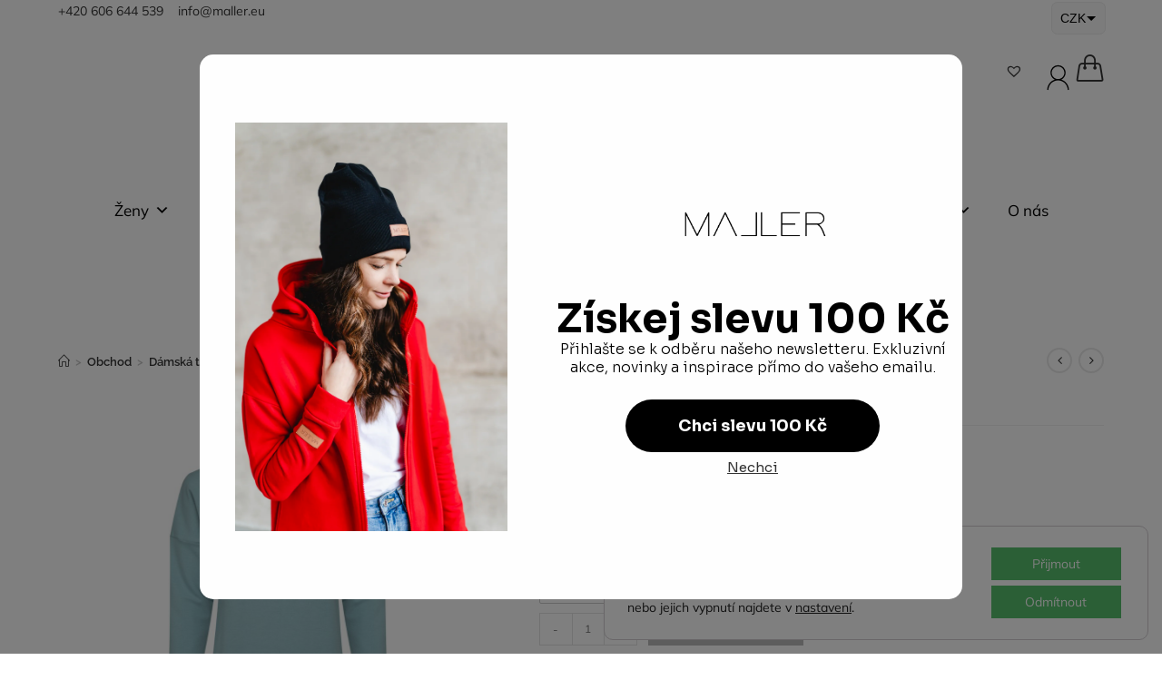

--- FILE ---
content_type: text/html; charset=UTF-8
request_url: https://maller.eu/produkt/damska-teplakova-mikina-basic-mint/
body_size: 52201
content:
<!DOCTYPE html>
<html class="html" lang="cs">
<head>
	<meta charset="UTF-8">
	<link rel="profile" href="https://gmpg.org/xfn/11">

	<meta name='robots' content='index, follow, max-image-preview:large, max-snippet:-1, max-video-preview:-1' />
	<style>img:is([sizes="auto" i], [sizes^="auto," i]) { contain-intrinsic-size: 3000px 1500px }</style>
	<meta name="viewport" content="width=device-width, initial-scale=1">
	<!-- This site is optimized with the Yoast SEO plugin v25.3.1 - https://yoast.com/wordpress/plugins/seo/ -->
	<title>Dámská tepláková mikina BASIC mint - Maller</title>
	<link rel="canonical" href="https://maller.eu/produkt/damska-teplakova-mikina-basic-mint/" />
	<meta property="og:locale" content="cs_CZ" />
	<meta property="og:type" content="article" />
	<meta property="og:title" content="Dámská tepláková mikina BASIC mint - Maller" />
	<meta property="og:description" content="Stylová tepláková mikina BASIC v neokoukané mint barvě." />
	<meta property="og:url" content="https://maller.eu/produkt/damska-teplakova-mikina-basic-mint/" />
	<meta property="og:site_name" content="Maller" />
	<meta property="article:modified_time" content="2025-11-02T12:56:39+00:00" />
	<meta property="og:image" content="https://maller.eu/wp-content/uploads/2023/05/Maller-12aaa.jpg" />
	<meta property="og:image:width" content="1024" />
	<meta property="og:image:height" content="1024" />
	<meta property="og:image:type" content="image/jpeg" />
	<meta name="twitter:card" content="summary_large_image" />
	<meta name="twitter:label1" content="Odhadovaná doba čtení" />
	<meta name="twitter:data1" content="2 minuty" />
	<script type="application/ld+json" class="yoast-schema-graph">{"@context":"https://schema.org","@graph":[{"@type":"WebPage","@id":"https://maller.eu/produkt/damska-teplakova-mikina-basic-mint/","url":"https://maller.eu/produkt/damska-teplakova-mikina-basic-mint/","name":"Dámská tepláková mikina BASIC mint - Maller","isPartOf":{"@id":"https://maller.eu/#website"},"primaryImageOfPage":{"@id":"https://maller.eu/produkt/damska-teplakova-mikina-basic-mint/#primaryimage"},"image":{"@id":"https://maller.eu/produkt/damska-teplakova-mikina-basic-mint/#primaryimage"},"thumbnailUrl":"https://maller.eu/wp-content/uploads/2023/05/Maller-12aaa.jpg","datePublished":"2023-05-15T21:23:55+00:00","dateModified":"2025-11-02T12:56:39+00:00","breadcrumb":{"@id":"https://maller.eu/produkt/damska-teplakova-mikina-basic-mint/#breadcrumb"},"inLanguage":"cs","potentialAction":[{"@type":"ReadAction","target":["https://maller.eu/produkt/damska-teplakova-mikina-basic-mint/"]}]},{"@type":"ImageObject","inLanguage":"cs","@id":"https://maller.eu/produkt/damska-teplakova-mikina-basic-mint/#primaryimage","url":"https://maller.eu/wp-content/uploads/2023/05/Maller-12aaa.jpg","contentUrl":"https://maller.eu/wp-content/uploads/2023/05/Maller-12aaa.jpg","width":1024,"height":1024},{"@type":"BreadcrumbList","@id":"https://maller.eu/produkt/damska-teplakova-mikina-basic-mint/#breadcrumb","itemListElement":[{"@type":"ListItem","position":1,"name":"Obchod","item":"https://maller.eu/obchod/"},{"@type":"ListItem","position":2,"name":"Dámská tepláková mikina BASIC mint"}]},{"@type":"WebSite","@id":"https://maller.eu/#website","url":"https://maller.eu/","name":"Maller.eu","description":"","potentialAction":[{"@type":"SearchAction","target":{"@type":"EntryPoint","urlTemplate":"https://maller.eu/?s={search_term_string}"},"query-input":{"@type":"PropertyValueSpecification","valueRequired":true,"valueName":"search_term_string"}}],"inLanguage":"cs"}]}</script>
	<!-- / Yoast SEO plugin. -->


<link rel='dns-prefetch' href='//code.jquery.com' />
<link rel="alternate" type="application/rss+xml" title="Maller &raquo; RSS zdroj" href="https://maller.eu/feed/" />
<link rel="alternate" type="application/rss+xml" title="Maller &raquo; RSS komentářů" href="https://maller.eu/comments/feed/" />
<link rel="alternate" type="application/rss+xml" title="Maller &raquo; RSS komentářů pro Dámská tepláková mikina BASIC mint" href="https://maller.eu/produkt/damska-teplakova-mikina-basic-mint/feed/" />
<script>
window._wpemojiSettings = {"baseUrl":"https:\/\/s.w.org\/images\/core\/emoji\/15.0.3\/72x72\/","ext":".png","svgUrl":"https:\/\/s.w.org\/images\/core\/emoji\/15.0.3\/svg\/","svgExt":".svg","source":{"concatemoji":"https:\/\/maller.eu\/wp-includes\/js\/wp-emoji-release.min.js?ver=6.7.4"}};
/*! This file is auto-generated */
!function(i,n){var o,s,e;function c(e){try{var t={supportTests:e,timestamp:(new Date).valueOf()};sessionStorage.setItem(o,JSON.stringify(t))}catch(e){}}function p(e,t,n){e.clearRect(0,0,e.canvas.width,e.canvas.height),e.fillText(t,0,0);var t=new Uint32Array(e.getImageData(0,0,e.canvas.width,e.canvas.height).data),r=(e.clearRect(0,0,e.canvas.width,e.canvas.height),e.fillText(n,0,0),new Uint32Array(e.getImageData(0,0,e.canvas.width,e.canvas.height).data));return t.every(function(e,t){return e===r[t]})}function u(e,t,n){switch(t){case"flag":return n(e,"\ud83c\udff3\ufe0f\u200d\u26a7\ufe0f","\ud83c\udff3\ufe0f\u200b\u26a7\ufe0f")?!1:!n(e,"\ud83c\uddfa\ud83c\uddf3","\ud83c\uddfa\u200b\ud83c\uddf3")&&!n(e,"\ud83c\udff4\udb40\udc67\udb40\udc62\udb40\udc65\udb40\udc6e\udb40\udc67\udb40\udc7f","\ud83c\udff4\u200b\udb40\udc67\u200b\udb40\udc62\u200b\udb40\udc65\u200b\udb40\udc6e\u200b\udb40\udc67\u200b\udb40\udc7f");case"emoji":return!n(e,"\ud83d\udc26\u200d\u2b1b","\ud83d\udc26\u200b\u2b1b")}return!1}function f(e,t,n){var r="undefined"!=typeof WorkerGlobalScope&&self instanceof WorkerGlobalScope?new OffscreenCanvas(300,150):i.createElement("canvas"),a=r.getContext("2d",{willReadFrequently:!0}),o=(a.textBaseline="top",a.font="600 32px Arial",{});return e.forEach(function(e){o[e]=t(a,e,n)}),o}function t(e){var t=i.createElement("script");t.src=e,t.defer=!0,i.head.appendChild(t)}"undefined"!=typeof Promise&&(o="wpEmojiSettingsSupports",s=["flag","emoji"],n.supports={everything:!0,everythingExceptFlag:!0},e=new Promise(function(e){i.addEventListener("DOMContentLoaded",e,{once:!0})}),new Promise(function(t){var n=function(){try{var e=JSON.parse(sessionStorage.getItem(o));if("object"==typeof e&&"number"==typeof e.timestamp&&(new Date).valueOf()<e.timestamp+604800&&"object"==typeof e.supportTests)return e.supportTests}catch(e){}return null}();if(!n){if("undefined"!=typeof Worker&&"undefined"!=typeof OffscreenCanvas&&"undefined"!=typeof URL&&URL.createObjectURL&&"undefined"!=typeof Blob)try{var e="postMessage("+f.toString()+"("+[JSON.stringify(s),u.toString(),p.toString()].join(",")+"));",r=new Blob([e],{type:"text/javascript"}),a=new Worker(URL.createObjectURL(r),{name:"wpTestEmojiSupports"});return void(a.onmessage=function(e){c(n=e.data),a.terminate(),t(n)})}catch(e){}c(n=f(s,u,p))}t(n)}).then(function(e){for(var t in e)n.supports[t]=e[t],n.supports.everything=n.supports.everything&&n.supports[t],"flag"!==t&&(n.supports.everythingExceptFlag=n.supports.everythingExceptFlag&&n.supports[t]);n.supports.everythingExceptFlag=n.supports.everythingExceptFlag&&!n.supports.flag,n.DOMReady=!1,n.readyCallback=function(){n.DOMReady=!0}}).then(function(){return e}).then(function(){var e;n.supports.everything||(n.readyCallback(),(e=n.source||{}).concatemoji?t(e.concatemoji):e.wpemoji&&e.twemoji&&(t(e.twemoji),t(e.wpemoji)))}))}((window,document),window._wpemojiSettings);
</script>
<link rel='stylesheet' id='font-awesome-css' href='https://maller.eu/wp-content/themes/oceanwp/assets/fonts/fontawesome/css/all.min.css?ver=5.15.1' media='all' />
<link rel='stylesheet' id='woo-conditional-shipping-blocks-style-css' href='https://maller.eu/wp-content/plugins/conditional-shipping-for-woocommerce/frontend/css/woo-conditional-shipping.css?ver=3.5.0.free' media='all' />
<link rel='stylesheet' id='berocket_aapf_widget-style-css' href='https://maller.eu/wp-content/plugins/woocommerce-ajax-filters/assets/frontend/css/fullmain.min.css?ver=1.6.9' media='all' />
<link rel='stylesheet' id='pt-cv-public-style-css' href='https://maller.eu/wp-content/plugins/content-views-query-and-display-post-page/public/assets/css/cv.css?ver=4.2' media='all' />
<link rel='stylesheet' id='sbr_styles-css' href='https://maller.eu/wp-content/plugins/reviews-feed/assets/css/sbr-styles.min.css?ver=2.1.1' media='all' />
<link rel='stylesheet' id='sbi_styles-css' href='https://maller.eu/wp-content/plugins/instagram-feed/css/sbi-styles.min.css?ver=6.9.1' media='all' />
<link rel='stylesheet' id='sby_styles-css' href='https://maller.eu/wp-content/plugins/feeds-for-youtube/css/sb-youtube-free.min.css?ver=2.4.0' media='all' />
<style id='wp-emoji-styles-inline-css'>

	img.wp-smiley, img.emoji {
		display: inline !important;
		border: none !important;
		box-shadow: none !important;
		height: 1em !important;
		width: 1em !important;
		margin: 0 0.07em !important;
		vertical-align: -0.1em !important;
		background: none !important;
		padding: 0 !important;
	}
</style>
<link rel='stylesheet' id='wp-block-library-css' href='https://maller.eu/wp-includes/css/dist/block-library/style.min.css?ver=6.7.4' media='all' />
<style id='wp-block-library-theme-inline-css'>
.wp-block-audio :where(figcaption){color:#555;font-size:13px;text-align:center}.is-dark-theme .wp-block-audio :where(figcaption){color:#ffffffa6}.wp-block-audio{margin:0 0 1em}.wp-block-code{border:1px solid #ccc;border-radius:4px;font-family:Menlo,Consolas,monaco,monospace;padding:.8em 1em}.wp-block-embed :where(figcaption){color:#555;font-size:13px;text-align:center}.is-dark-theme .wp-block-embed :where(figcaption){color:#ffffffa6}.wp-block-embed{margin:0 0 1em}.blocks-gallery-caption{color:#555;font-size:13px;text-align:center}.is-dark-theme .blocks-gallery-caption{color:#ffffffa6}:root :where(.wp-block-image figcaption){color:#555;font-size:13px;text-align:center}.is-dark-theme :root :where(.wp-block-image figcaption){color:#ffffffa6}.wp-block-image{margin:0 0 1em}.wp-block-pullquote{border-bottom:4px solid;border-top:4px solid;color:currentColor;margin-bottom:1.75em}.wp-block-pullquote cite,.wp-block-pullquote footer,.wp-block-pullquote__citation{color:currentColor;font-size:.8125em;font-style:normal;text-transform:uppercase}.wp-block-quote{border-left:.25em solid;margin:0 0 1.75em;padding-left:1em}.wp-block-quote cite,.wp-block-quote footer{color:currentColor;font-size:.8125em;font-style:normal;position:relative}.wp-block-quote:where(.has-text-align-right){border-left:none;border-right:.25em solid;padding-left:0;padding-right:1em}.wp-block-quote:where(.has-text-align-center){border:none;padding-left:0}.wp-block-quote.is-large,.wp-block-quote.is-style-large,.wp-block-quote:where(.is-style-plain){border:none}.wp-block-search .wp-block-search__label{font-weight:700}.wp-block-search__button{border:1px solid #ccc;padding:.375em .625em}:where(.wp-block-group.has-background){padding:1.25em 2.375em}.wp-block-separator.has-css-opacity{opacity:.4}.wp-block-separator{border:none;border-bottom:2px solid;margin-left:auto;margin-right:auto}.wp-block-separator.has-alpha-channel-opacity{opacity:1}.wp-block-separator:not(.is-style-wide):not(.is-style-dots){width:100px}.wp-block-separator.has-background:not(.is-style-dots){border-bottom:none;height:1px}.wp-block-separator.has-background:not(.is-style-wide):not(.is-style-dots){height:2px}.wp-block-table{margin:0 0 1em}.wp-block-table td,.wp-block-table th{word-break:normal}.wp-block-table :where(figcaption){color:#555;font-size:13px;text-align:center}.is-dark-theme .wp-block-table :where(figcaption){color:#ffffffa6}.wp-block-video :where(figcaption){color:#555;font-size:13px;text-align:center}.is-dark-theme .wp-block-video :where(figcaption){color:#ffffffa6}.wp-block-video{margin:0 0 1em}:root :where(.wp-block-template-part.has-background){margin-bottom:0;margin-top:0;padding:1.25em 2.375em}
</style>
<style id='classic-theme-styles-inline-css'>
/*! This file is auto-generated */
.wp-block-button__link{color:#fff;background-color:#32373c;border-radius:9999px;box-shadow:none;text-decoration:none;padding:calc(.667em + 2px) calc(1.333em + 2px);font-size:1.125em}.wp-block-file__button{background:#32373c;color:#fff;text-decoration:none}
</style>
<style id='global-styles-inline-css'>
:root{--wp--preset--aspect-ratio--square: 1;--wp--preset--aspect-ratio--4-3: 4/3;--wp--preset--aspect-ratio--3-4: 3/4;--wp--preset--aspect-ratio--3-2: 3/2;--wp--preset--aspect-ratio--2-3: 2/3;--wp--preset--aspect-ratio--16-9: 16/9;--wp--preset--aspect-ratio--9-16: 9/16;--wp--preset--color--black: #000000;--wp--preset--color--cyan-bluish-gray: #abb8c3;--wp--preset--color--white: #ffffff;--wp--preset--color--pale-pink: #f78da7;--wp--preset--color--vivid-red: #cf2e2e;--wp--preset--color--luminous-vivid-orange: #ff6900;--wp--preset--color--luminous-vivid-amber: #fcb900;--wp--preset--color--light-green-cyan: #7bdcb5;--wp--preset--color--vivid-green-cyan: #00d084;--wp--preset--color--pale-cyan-blue: #8ed1fc;--wp--preset--color--vivid-cyan-blue: #0693e3;--wp--preset--color--vivid-purple: #9b51e0;--wp--preset--gradient--vivid-cyan-blue-to-vivid-purple: linear-gradient(135deg,rgba(6,147,227,1) 0%,rgb(155,81,224) 100%);--wp--preset--gradient--light-green-cyan-to-vivid-green-cyan: linear-gradient(135deg,rgb(122,220,180) 0%,rgb(0,208,130) 100%);--wp--preset--gradient--luminous-vivid-amber-to-luminous-vivid-orange: linear-gradient(135deg,rgba(252,185,0,1) 0%,rgba(255,105,0,1) 100%);--wp--preset--gradient--luminous-vivid-orange-to-vivid-red: linear-gradient(135deg,rgba(255,105,0,1) 0%,rgb(207,46,46) 100%);--wp--preset--gradient--very-light-gray-to-cyan-bluish-gray: linear-gradient(135deg,rgb(238,238,238) 0%,rgb(169,184,195) 100%);--wp--preset--gradient--cool-to-warm-spectrum: linear-gradient(135deg,rgb(74,234,220) 0%,rgb(151,120,209) 20%,rgb(207,42,186) 40%,rgb(238,44,130) 60%,rgb(251,105,98) 80%,rgb(254,248,76) 100%);--wp--preset--gradient--blush-light-purple: linear-gradient(135deg,rgb(255,206,236) 0%,rgb(152,150,240) 100%);--wp--preset--gradient--blush-bordeaux: linear-gradient(135deg,rgb(254,205,165) 0%,rgb(254,45,45) 50%,rgb(107,0,62) 100%);--wp--preset--gradient--luminous-dusk: linear-gradient(135deg,rgb(255,203,112) 0%,rgb(199,81,192) 50%,rgb(65,88,208) 100%);--wp--preset--gradient--pale-ocean: linear-gradient(135deg,rgb(255,245,203) 0%,rgb(182,227,212) 50%,rgb(51,167,181) 100%);--wp--preset--gradient--electric-grass: linear-gradient(135deg,rgb(202,248,128) 0%,rgb(113,206,126) 100%);--wp--preset--gradient--midnight: linear-gradient(135deg,rgb(2,3,129) 0%,rgb(40,116,252) 100%);--wp--preset--font-size--small: 13px;--wp--preset--font-size--medium: 20px;--wp--preset--font-size--large: 36px;--wp--preset--font-size--x-large: 42px;--wp--preset--font-family--inter: "Inter", sans-serif;--wp--preset--font-family--cardo: Cardo;--wp--preset--spacing--20: 0.44rem;--wp--preset--spacing--30: 0.67rem;--wp--preset--spacing--40: 1rem;--wp--preset--spacing--50: 1.5rem;--wp--preset--spacing--60: 2.25rem;--wp--preset--spacing--70: 3.38rem;--wp--preset--spacing--80: 5.06rem;--wp--preset--shadow--natural: 6px 6px 9px rgba(0, 0, 0, 0.2);--wp--preset--shadow--deep: 12px 12px 50px rgba(0, 0, 0, 0.4);--wp--preset--shadow--sharp: 6px 6px 0px rgba(0, 0, 0, 0.2);--wp--preset--shadow--outlined: 6px 6px 0px -3px rgba(255, 255, 255, 1), 6px 6px rgba(0, 0, 0, 1);--wp--preset--shadow--crisp: 6px 6px 0px rgba(0, 0, 0, 1);}:where(.is-layout-flex){gap: 0.5em;}:where(.is-layout-grid){gap: 0.5em;}body .is-layout-flex{display: flex;}.is-layout-flex{flex-wrap: wrap;align-items: center;}.is-layout-flex > :is(*, div){margin: 0;}body .is-layout-grid{display: grid;}.is-layout-grid > :is(*, div){margin: 0;}:where(.wp-block-columns.is-layout-flex){gap: 2em;}:where(.wp-block-columns.is-layout-grid){gap: 2em;}:where(.wp-block-post-template.is-layout-flex){gap: 1.25em;}:where(.wp-block-post-template.is-layout-grid){gap: 1.25em;}.has-black-color{color: var(--wp--preset--color--black) !important;}.has-cyan-bluish-gray-color{color: var(--wp--preset--color--cyan-bluish-gray) !important;}.has-white-color{color: var(--wp--preset--color--white) !important;}.has-pale-pink-color{color: var(--wp--preset--color--pale-pink) !important;}.has-vivid-red-color{color: var(--wp--preset--color--vivid-red) !important;}.has-luminous-vivid-orange-color{color: var(--wp--preset--color--luminous-vivid-orange) !important;}.has-luminous-vivid-amber-color{color: var(--wp--preset--color--luminous-vivid-amber) !important;}.has-light-green-cyan-color{color: var(--wp--preset--color--light-green-cyan) !important;}.has-vivid-green-cyan-color{color: var(--wp--preset--color--vivid-green-cyan) !important;}.has-pale-cyan-blue-color{color: var(--wp--preset--color--pale-cyan-blue) !important;}.has-vivid-cyan-blue-color{color: var(--wp--preset--color--vivid-cyan-blue) !important;}.has-vivid-purple-color{color: var(--wp--preset--color--vivid-purple) !important;}.has-black-background-color{background-color: var(--wp--preset--color--black) !important;}.has-cyan-bluish-gray-background-color{background-color: var(--wp--preset--color--cyan-bluish-gray) !important;}.has-white-background-color{background-color: var(--wp--preset--color--white) !important;}.has-pale-pink-background-color{background-color: var(--wp--preset--color--pale-pink) !important;}.has-vivid-red-background-color{background-color: var(--wp--preset--color--vivid-red) !important;}.has-luminous-vivid-orange-background-color{background-color: var(--wp--preset--color--luminous-vivid-orange) !important;}.has-luminous-vivid-amber-background-color{background-color: var(--wp--preset--color--luminous-vivid-amber) !important;}.has-light-green-cyan-background-color{background-color: var(--wp--preset--color--light-green-cyan) !important;}.has-vivid-green-cyan-background-color{background-color: var(--wp--preset--color--vivid-green-cyan) !important;}.has-pale-cyan-blue-background-color{background-color: var(--wp--preset--color--pale-cyan-blue) !important;}.has-vivid-cyan-blue-background-color{background-color: var(--wp--preset--color--vivid-cyan-blue) !important;}.has-vivid-purple-background-color{background-color: var(--wp--preset--color--vivid-purple) !important;}.has-black-border-color{border-color: var(--wp--preset--color--black) !important;}.has-cyan-bluish-gray-border-color{border-color: var(--wp--preset--color--cyan-bluish-gray) !important;}.has-white-border-color{border-color: var(--wp--preset--color--white) !important;}.has-pale-pink-border-color{border-color: var(--wp--preset--color--pale-pink) !important;}.has-vivid-red-border-color{border-color: var(--wp--preset--color--vivid-red) !important;}.has-luminous-vivid-orange-border-color{border-color: var(--wp--preset--color--luminous-vivid-orange) !important;}.has-luminous-vivid-amber-border-color{border-color: var(--wp--preset--color--luminous-vivid-amber) !important;}.has-light-green-cyan-border-color{border-color: var(--wp--preset--color--light-green-cyan) !important;}.has-vivid-green-cyan-border-color{border-color: var(--wp--preset--color--vivid-green-cyan) !important;}.has-pale-cyan-blue-border-color{border-color: var(--wp--preset--color--pale-cyan-blue) !important;}.has-vivid-cyan-blue-border-color{border-color: var(--wp--preset--color--vivid-cyan-blue) !important;}.has-vivid-purple-border-color{border-color: var(--wp--preset--color--vivid-purple) !important;}.has-vivid-cyan-blue-to-vivid-purple-gradient-background{background: var(--wp--preset--gradient--vivid-cyan-blue-to-vivid-purple) !important;}.has-light-green-cyan-to-vivid-green-cyan-gradient-background{background: var(--wp--preset--gradient--light-green-cyan-to-vivid-green-cyan) !important;}.has-luminous-vivid-amber-to-luminous-vivid-orange-gradient-background{background: var(--wp--preset--gradient--luminous-vivid-amber-to-luminous-vivid-orange) !important;}.has-luminous-vivid-orange-to-vivid-red-gradient-background{background: var(--wp--preset--gradient--luminous-vivid-orange-to-vivid-red) !important;}.has-very-light-gray-to-cyan-bluish-gray-gradient-background{background: var(--wp--preset--gradient--very-light-gray-to-cyan-bluish-gray) !important;}.has-cool-to-warm-spectrum-gradient-background{background: var(--wp--preset--gradient--cool-to-warm-spectrum) !important;}.has-blush-light-purple-gradient-background{background: var(--wp--preset--gradient--blush-light-purple) !important;}.has-blush-bordeaux-gradient-background{background: var(--wp--preset--gradient--blush-bordeaux) !important;}.has-luminous-dusk-gradient-background{background: var(--wp--preset--gradient--luminous-dusk) !important;}.has-pale-ocean-gradient-background{background: var(--wp--preset--gradient--pale-ocean) !important;}.has-electric-grass-gradient-background{background: var(--wp--preset--gradient--electric-grass) !important;}.has-midnight-gradient-background{background: var(--wp--preset--gradient--midnight) !important;}.has-small-font-size{font-size: var(--wp--preset--font-size--small) !important;}.has-medium-font-size{font-size: var(--wp--preset--font-size--medium) !important;}.has-large-font-size{font-size: var(--wp--preset--font-size--large) !important;}.has-x-large-font-size{font-size: var(--wp--preset--font-size--x-large) !important;}
:where(.wp-block-post-template.is-layout-flex){gap: 1.25em;}:where(.wp-block-post-template.is-layout-grid){gap: 1.25em;}
:where(.wp-block-columns.is-layout-flex){gap: 2em;}:where(.wp-block-columns.is-layout-grid){gap: 2em;}
:root :where(.wp-block-pullquote){font-size: 1.5em;line-height: 1.6;}
</style>
<link rel='stylesheet' id='acoplw-style-css' href='https://maller.eu/wp-content/plugins/aco-product-labels-for-woocommerce/includes/../assets/css/frontend.css?ver=1.5.12' media='all' />
<link rel='stylesheet' id='aatsc-css' href='https://maller.eu/wp-content/plugins/auto-assign-product-to-sale-category/public/css/aatsc-public.css?ver=1.0.0' media='all' />
<link rel='stylesheet' id='menu-image-css' href='https://maller.eu/wp-content/plugins/menu-image/includes/css/menu-image.css?ver=3.12' media='all' />
<link rel='stylesheet' id='dashicons-css' href='https://maller.eu/wp-includes/css/dashicons.min.css?ver=6.7.4' media='all' />
<link rel='stylesheet' id='photoswipe-css' href='https://maller.eu/wp-content/plugins/woocommerce/assets/css/photoswipe/photoswipe.min.css?ver=9.5.1' media='all' />
<link rel='stylesheet' id='photoswipe-default-skin-css' href='https://maller.eu/wp-content/plugins/woocommerce/assets/css/photoswipe/default-skin/default-skin.min.css?ver=9.5.1' media='all' />
<style id='woocommerce-inline-inline-css'>
.woocommerce form .form-row .required { visibility: visible; }
</style>
<link rel='stylesheet' id='wt-import-export-for-woo-css' href='https://maller.eu/wp-content/plugins/wt-import-export-for-woo/public/css/wt-import-export-for-woo-public.css?ver=1.2.4' media='all' />
<link rel='stylesheet' id='cff-css' href='https://maller.eu/wp-content/plugins/custom-facebook-feed/assets/css/cff-style.min.css?ver=4.3.2' media='all' />
<link rel='stylesheet' id='sb-font-awesome-css' href='https://maller.eu/wp-content/plugins/custom-facebook-feed/assets/css/font-awesome.min.css?ver=4.7.0' media='all' />
<link rel='stylesheet' id='xoo-cp-style-css' href='https://maller.eu/wp-content/plugins/added-to-cart-popup-woocommerce/assets/css/xoo-cp-style.css?ver=1.7' media='all' />
<style id='xoo-cp-style-inline-css'>
td.xoo-cp-pqty{
			    min-width: 120px;
			}
			.xoo-cp-container{
				max-width: 650px;
			}
			.xcp-btn{
				background-color: #00cc33;
				color: #000000;
				font-size: 14px;
				border-radius: 5px;
				border: 1px solid #00cc33;
			}
			.xcp-btn:hover{
				color: #000000;
			}
			td.xoo-cp-pimg{
				width: 20%;
			}
			table.xoo-cp-pdetails , table.xoo-cp-pdetails tr{
				border: 0!important;
			}
			table.xoo-cp-pdetails td{
				border-style: solid;
				border-width: 0px;
				border-color: #ebe9eb;
			}
</style>
<link rel='stylesheet' id='woo_conditional_payments_css-css' href='https://maller.eu/wp-content/plugins/conditional-payments-for-woocommerce/frontend/css/woo-conditional-payments.css?ver=3.3.2' media='all' />
<link rel='stylesheet' id='woo_conditional_shipping_css-css' href='https://maller.eu/wp-content/plugins/conditional-shipping-for-woocommerce/includes/frontend/../../frontend/css/woo-conditional-shipping.css?ver=3.5.0.free' media='all' />
<link rel='stylesheet' id='megamenu-css' href='https://maller.eu/wp-content/uploads/maxmegamenu/style.css?ver=c927a6' media='all' />
<link rel='stylesheet' id='pscw-frontend-css' href='https://maller.eu/wp-content/plugins/product-size-chart-for-woo/assets/css/frontend.min.css?ver=2.1.0' media='all' />
<style id='pscw-frontend-inline-css'>
#woo_sc_show_popup{top:50%;right:0%}
			    .woo_sc_data_content{clear:both; margin:15px auto;}
				
				.woo_sc_call_popup{background-color:#000000;color:#ffffff
				}.woo_sc_size_icon svg {vertical-align: unset;fill: #ffffff}
</style>
<link rel='stylesheet' id='toret-dpd-plugin-styles-css' href='https://maller.eu/wp-content/plugins/toret-dpd/public/assets/css/public.css?ver=5.1.1' media='all' />
<link rel='stylesheet' id='toret-dpd-popup-styles-toret-css' href='https://maller.eu/wp-content/plugins/toret-dpd/public/assets/css/toret-branch-popup.css?ver=5.1.1' media='all' />
<link rel='stylesheet' id='toret-dpd-popup-styles-css' href='https://code.jquery.com/ui/1.13.2/themes/base/jquery-ui.css?ver=5.1.1' media='all' />
<link rel='stylesheet' id='toret-ppl-plugin-styles-css' href='https://maller.eu/wp-content/plugins/toret-ppl/public/assets/css/public.css?ver=2.7.1' media='all' />
<link rel='stylesheet' id='toret-ppl-popup-styles-toret-css' href='https://maller.eu/wp-content/plugins/toret-ppl/public/assets/css/toret-branch-popup.css?ver=2.7.1' media='all' />
<link rel='stylesheet' id='toret-ppl-popup-styles-css' href='https://code.jquery.com/ui/1.13.0/themes/base/jquery-ui.css?ver=6.7.4' media='all' />
<link rel='stylesheet' id='dgwt-wcas-style-css' href='https://maller.eu/wp-content/plugins/ajax-search-for-woocommerce/assets/css/style.min.css?ver=1.30.0' media='all' />
<link rel='preload' as='font' type='font/woff2' crossorigin='anonymous' id='tinvwl-webfont-font-css' href='https://maller.eu/wp-content/plugins/ti-woocommerce-wishlist/assets/fonts/tinvwl-webfont.woff2?ver=xu2uyi' media='all' />
<link rel='stylesheet' id='tinvwl-webfont-css' href='https://maller.eu/wp-content/plugins/ti-woocommerce-wishlist/assets/css/webfont.min.css?ver=2.9.2' media='all' />
<link rel='stylesheet' id='tinvwl-css' href='https://maller.eu/wp-content/plugins/ti-woocommerce-wishlist/assets/css/public.min.css?ver=2.9.2' media='all' />
<link rel='stylesheet' id='elementor-frontend-css' href='https://maller.eu/wp-content/plugins/elementor/assets/css/frontend.min.css?ver=3.26.3' media='all' />
<link rel='stylesheet' id='elementor-post-7845-css' href='https://maller.eu/wp-content/uploads/elementor/css/post-7845.css?ver=1748320739' media='all' />
<link rel='stylesheet' id='oceanwp-woo-mini-cart-css' href='https://maller.eu/wp-content/themes/oceanwp/assets/css/woo/woo-mini-cart.min.css?ver=6.7.4' media='all' />
<link rel='stylesheet' id='simple-line-icons-css' href='https://maller.eu/wp-content/themes/oceanwp/assets/css/third/simple-line-icons.min.css?ver=2.4.0' media='all' />
<link rel='stylesheet' id='oceanwp-style-css' href='https://maller.eu/wp-content/themes/oceanwp/assets/css/style.min.css?ver=3.5.0' media='all' />
<link rel='stylesheet' id='oceanwp-hamburgers-css' href='https://maller.eu/wp-content/themes/oceanwp/assets/css/third/hamburgers/hamburgers.min.css?ver=3.5.0' media='all' />
<link rel='stylesheet' id='oceanwp-elastic-css' href='https://maller.eu/wp-content/themes/oceanwp/assets/css/third/hamburgers/types/elastic.css?ver=3.5.0' media='all' />
<link rel='preload' as='style' onload='this.rel="stylesheet"' id='oceanwp-google-font-poppins-css' href='https://maller.eu/wp-content/uploads/oceanwp-webfonts-css/bdaf458f0dad8331a5096ae4a9d1112f.css?ver=6.7.4' media='all' />
<link rel='preload' as='style' onload='this.rel="stylesheet"' id='oceanwp-google-font-raleway-css' href='https://maller.eu/wp-content/uploads/oceanwp-webfonts-css/b631bc9963e5f5285397b5975c8758d8.css?ver=6.7.4' media='all' />
<link rel='stylesheet' id='nickx-nfancybox-css-css' href='https://maller.eu/wp-content/plugins/product-video-gallery-slider-for-woocommerce/public/css/fancybox.css?ver=1.5.1.5' media='all' />
<link rel='stylesheet' id='nickx-swiper-css-css' href='https://maller.eu/wp-content/plugins/product-video-gallery-slider-for-woocommerce/public/css/swiper-bundle.min.css?ver=1.5.1.5' media='all' />
<link rel='stylesheet' id='nickx-front-css-css' href='https://maller.eu/wp-content/plugins/product-video-gallery-slider-for-woocommerce/public/css/nickx-front.css?ver=1.5.1.5' media='all' />
<link rel='stylesheet' id='slick-css' href='https://maller.eu/wp-content/plugins/wpc-grouped-product/assets/slick/slick.css?ver=6.7.4' media='all' />
<link rel='stylesheet' id='woosg-frontend-css' href='https://maller.eu/wp-content/plugins/wpc-grouped-product/assets/css/frontend.css?ver=5.1.7' media='all' />
<link rel='stylesheet' id='select2-css' href='https://maller.eu/wp-content/plugins/woocommerce-ajax-filters/assets/frontend/css/select2.min.css?ver=6.7.4' media='all' />
<link rel='stylesheet' id='woovr-frontend-css' href='https://maller.eu/wp-content/plugins/wpc-variations-radio-buttons/assets/css/frontend.css?ver=3.6.1' media='all' />
<link rel='stylesheet' id='oceanwp-woocommerce-css' href='https://maller.eu/wp-content/themes/oceanwp/assets/css/woo/woocommerce.min.css?ver=6.7.4' media='all' />
<link rel='stylesheet' id='oceanwp-woo-star-font-css' href='https://maller.eu/wp-content/themes/oceanwp/assets/css/woo/woo-star-font.min.css?ver=6.7.4' media='all' />
<link rel='stylesheet' id='oceanwp-wishlist-css' href='https://maller.eu/wp-content/themes/oceanwp/assets/css/woo/wishlist.min.css?ver=6.7.4' media='all' />
<link rel='stylesheet' id='site-reviews-css' href='https://maller.eu/wp-content/plugins/site-reviews/assets/styles/minimal.css?ver=7.2.3' media='all' />
<style id='site-reviews-inline-css'>
:root{--glsr-star-empty:url(https://maller.eu/wp-content/plugins/site-reviews/assets/images/stars/default/star-empty.svg);--glsr-star-error:url(https://maller.eu/wp-content/plugins/site-reviews/assets/images/stars/default/star-error.svg);--glsr-star-full:url(https://maller.eu/wp-content/plugins/site-reviews/assets/images/stars/default/star-full.svg);--glsr-star-half:url(https://maller.eu/wp-content/plugins/site-reviews/assets/images/stars/default/star-half.svg)}

</style>
<link rel='stylesheet' id='moove_gdpr_frontend-css' href='https://maller.eu/wp-content/plugins/gdpr-cookie-compliance/dist/styles/gdpr-main-nf.css?ver=4.16.1' media='all' />
<style id='moove_gdpr_frontend-inline-css'>
				#moove_gdpr_cookie_modal .moove-gdpr-modal-content .moove-gdpr-tab-main h3.tab-title, 
				#moove_gdpr_cookie_modal .moove-gdpr-modal-content .moove-gdpr-tab-main span.tab-title,
				#moove_gdpr_cookie_modal .moove-gdpr-modal-content .moove-gdpr-modal-left-content #moove-gdpr-menu li a, 
				#moove_gdpr_cookie_modal .moove-gdpr-modal-content .moove-gdpr-modal-left-content #moove-gdpr-menu li button,
				#moove_gdpr_cookie_modal .moove-gdpr-modal-content .moove-gdpr-modal-left-content .moove-gdpr-branding-cnt a,
				#moove_gdpr_cookie_modal .moove-gdpr-modal-content .moove-gdpr-modal-footer-content .moove-gdpr-button-holder a.mgbutton, 
				#moove_gdpr_cookie_modal .moove-gdpr-modal-content .moove-gdpr-modal-footer-content .moove-gdpr-button-holder button.mgbutton,
				#moove_gdpr_cookie_modal .cookie-switch .cookie-slider:after, 
				#moove_gdpr_cookie_modal .cookie-switch .slider:after, 
				#moove_gdpr_cookie_modal .switch .cookie-slider:after, 
				#moove_gdpr_cookie_modal .switch .slider:after,
				#moove_gdpr_cookie_info_bar .moove-gdpr-info-bar-container .moove-gdpr-info-bar-content p, 
				#moove_gdpr_cookie_info_bar .moove-gdpr-info-bar-container .moove-gdpr-info-bar-content p a,
				#moove_gdpr_cookie_info_bar .moove-gdpr-info-bar-container .moove-gdpr-info-bar-content a.mgbutton, 
				#moove_gdpr_cookie_info_bar .moove-gdpr-info-bar-container .moove-gdpr-info-bar-content button.mgbutton,
				#moove_gdpr_cookie_modal .moove-gdpr-modal-content .moove-gdpr-tab-main .moove-gdpr-tab-main-content h1, 
				#moove_gdpr_cookie_modal .moove-gdpr-modal-content .moove-gdpr-tab-main .moove-gdpr-tab-main-content h2, 
				#moove_gdpr_cookie_modal .moove-gdpr-modal-content .moove-gdpr-tab-main .moove-gdpr-tab-main-content h3, 
				#moove_gdpr_cookie_modal .moove-gdpr-modal-content .moove-gdpr-tab-main .moove-gdpr-tab-main-content h4, 
				#moove_gdpr_cookie_modal .moove-gdpr-modal-content .moove-gdpr-tab-main .moove-gdpr-tab-main-content h5, 
				#moove_gdpr_cookie_modal .moove-gdpr-modal-content .moove-gdpr-tab-main .moove-gdpr-tab-main-content h6,
				#moove_gdpr_cookie_modal .moove-gdpr-modal-content.moove_gdpr_modal_theme_v2 .moove-gdpr-modal-title .tab-title,
				#moove_gdpr_cookie_modal .moove-gdpr-modal-content.moove_gdpr_modal_theme_v2 .moove-gdpr-tab-main h3.tab-title, 
				#moove_gdpr_cookie_modal .moove-gdpr-modal-content.moove_gdpr_modal_theme_v2 .moove-gdpr-tab-main span.tab-title,
				#moove_gdpr_cookie_modal .moove-gdpr-modal-content.moove_gdpr_modal_theme_v2 .moove-gdpr-branding-cnt a {
				 	font-weight: inherit				}
			#moove_gdpr_cookie_modal,#moove_gdpr_cookie_info_bar,.gdpr_cookie_settings_shortcode_content{font-family:inherit}#moove_gdpr_save_popup_settings_button{background-color:#373737;color:#fff}#moove_gdpr_save_popup_settings_button:hover{background-color:#000}#moove_gdpr_cookie_info_bar .moove-gdpr-info-bar-container .moove-gdpr-info-bar-content a.mgbutton,#moove_gdpr_cookie_info_bar .moove-gdpr-info-bar-container .moove-gdpr-info-bar-content button.mgbutton{background-color:#57bf6d}#moove_gdpr_cookie_modal .moove-gdpr-modal-content .moove-gdpr-modal-footer-content .moove-gdpr-button-holder a.mgbutton,#moove_gdpr_cookie_modal .moove-gdpr-modal-content .moove-gdpr-modal-footer-content .moove-gdpr-button-holder button.mgbutton,.gdpr_cookie_settings_shortcode_content .gdpr-shr-button.button-green{background-color:#57bf6d;border-color:#57bf6d}#moove_gdpr_cookie_modal .moove-gdpr-modal-content .moove-gdpr-modal-footer-content .moove-gdpr-button-holder a.mgbutton:hover,#moove_gdpr_cookie_modal .moove-gdpr-modal-content .moove-gdpr-modal-footer-content .moove-gdpr-button-holder button.mgbutton:hover,.gdpr_cookie_settings_shortcode_content .gdpr-shr-button.button-green:hover{background-color:#fff;color:#57bf6d}#moove_gdpr_cookie_modal .moove-gdpr-modal-content .moove-gdpr-modal-close i,#moove_gdpr_cookie_modal .moove-gdpr-modal-content .moove-gdpr-modal-close span.gdpr-icon{background-color:#57bf6d;border:1px solid #57bf6d}#moove_gdpr_cookie_info_bar span.change-settings-button.focus-g,#moove_gdpr_cookie_info_bar span.change-settings-button:focus,#moove_gdpr_cookie_info_bar button.change-settings-button.focus-g,#moove_gdpr_cookie_info_bar button.change-settings-button:focus{-webkit-box-shadow:0 0 1px 3px #57bf6d;-moz-box-shadow:0 0 1px 3px #57bf6d;box-shadow:0 0 1px 3px #57bf6d}#moove_gdpr_cookie_modal .moove-gdpr-modal-content .moove-gdpr-modal-close i:hover,#moove_gdpr_cookie_modal .moove-gdpr-modal-content .moove-gdpr-modal-close span.gdpr-icon:hover,#moove_gdpr_cookie_info_bar span[data-href]>u.change-settings-button{color:#57bf6d}#moove_gdpr_cookie_modal .moove-gdpr-modal-content .moove-gdpr-modal-left-content #moove-gdpr-menu li.menu-item-selected a span.gdpr-icon,#moove_gdpr_cookie_modal .moove-gdpr-modal-content .moove-gdpr-modal-left-content #moove-gdpr-menu li.menu-item-selected button span.gdpr-icon{color:inherit}#moove_gdpr_cookie_modal .moove-gdpr-modal-content .moove-gdpr-modal-left-content #moove-gdpr-menu li a span.gdpr-icon,#moove_gdpr_cookie_modal .moove-gdpr-modal-content .moove-gdpr-modal-left-content #moove-gdpr-menu li button span.gdpr-icon{color:inherit}#moove_gdpr_cookie_modal .gdpr-acc-link{line-height:0;font-size:0;color:transparent;position:absolute}#moove_gdpr_cookie_modal .moove-gdpr-modal-content .moove-gdpr-modal-close:hover i,#moove_gdpr_cookie_modal .moove-gdpr-modal-content .moove-gdpr-modal-left-content #moove-gdpr-menu li a,#moove_gdpr_cookie_modal .moove-gdpr-modal-content .moove-gdpr-modal-left-content #moove-gdpr-menu li button,#moove_gdpr_cookie_modal .moove-gdpr-modal-content .moove-gdpr-modal-left-content #moove-gdpr-menu li button i,#moove_gdpr_cookie_modal .moove-gdpr-modal-content .moove-gdpr-modal-left-content #moove-gdpr-menu li a i,#moove_gdpr_cookie_modal .moove-gdpr-modal-content .moove-gdpr-tab-main .moove-gdpr-tab-main-content a:hover,#moove_gdpr_cookie_info_bar.moove-gdpr-dark-scheme .moove-gdpr-info-bar-container .moove-gdpr-info-bar-content a.mgbutton:hover,#moove_gdpr_cookie_info_bar.moove-gdpr-dark-scheme .moove-gdpr-info-bar-container .moove-gdpr-info-bar-content button.mgbutton:hover,#moove_gdpr_cookie_info_bar.moove-gdpr-dark-scheme .moove-gdpr-info-bar-container .moove-gdpr-info-bar-content a:hover,#moove_gdpr_cookie_info_bar.moove-gdpr-dark-scheme .moove-gdpr-info-bar-container .moove-gdpr-info-bar-content button:hover,#moove_gdpr_cookie_info_bar.moove-gdpr-dark-scheme .moove-gdpr-info-bar-container .moove-gdpr-info-bar-content span.change-settings-button:hover,#moove_gdpr_cookie_info_bar.moove-gdpr-dark-scheme .moove-gdpr-info-bar-container .moove-gdpr-info-bar-content button.change-settings-button:hover,#moove_gdpr_cookie_info_bar.moove-gdpr-dark-scheme .moove-gdpr-info-bar-container .moove-gdpr-info-bar-content u.change-settings-button:hover,#moove_gdpr_cookie_info_bar span[data-href]>u.change-settings-button,#moove_gdpr_cookie_info_bar.moove-gdpr-dark-scheme .moove-gdpr-info-bar-container .moove-gdpr-info-bar-content a.mgbutton.focus-g,#moove_gdpr_cookie_info_bar.moove-gdpr-dark-scheme .moove-gdpr-info-bar-container .moove-gdpr-info-bar-content button.mgbutton.focus-g,#moove_gdpr_cookie_info_bar.moove-gdpr-dark-scheme .moove-gdpr-info-bar-container .moove-gdpr-info-bar-content a.focus-g,#moove_gdpr_cookie_info_bar.moove-gdpr-dark-scheme .moove-gdpr-info-bar-container .moove-gdpr-info-bar-content button.focus-g,#moove_gdpr_cookie_info_bar.moove-gdpr-dark-scheme .moove-gdpr-info-bar-container .moove-gdpr-info-bar-content a.mgbutton:focus,#moove_gdpr_cookie_info_bar.moove-gdpr-dark-scheme .moove-gdpr-info-bar-container .moove-gdpr-info-bar-content button.mgbutton:focus,#moove_gdpr_cookie_info_bar.moove-gdpr-dark-scheme .moove-gdpr-info-bar-container .moove-gdpr-info-bar-content a:focus,#moove_gdpr_cookie_info_bar.moove-gdpr-dark-scheme .moove-gdpr-info-bar-container .moove-gdpr-info-bar-content button:focus,#moove_gdpr_cookie_info_bar.moove-gdpr-dark-scheme .moove-gdpr-info-bar-container .moove-gdpr-info-bar-content span.change-settings-button.focus-g,span.change-settings-button:focus,button.change-settings-button.focus-g,button.change-settings-button:focus,#moove_gdpr_cookie_info_bar.moove-gdpr-dark-scheme .moove-gdpr-info-bar-container .moove-gdpr-info-bar-content u.change-settings-button.focus-g,#moove_gdpr_cookie_info_bar.moove-gdpr-dark-scheme .moove-gdpr-info-bar-container .moove-gdpr-info-bar-content u.change-settings-button:focus{color:#57bf6d}#moove_gdpr_cookie_modal .moove-gdpr-branding.focus-g span,#moove_gdpr_cookie_modal .moove-gdpr-modal-content .moove-gdpr-tab-main a.focus-g{color:#57bf6d}#moove_gdpr_cookie_modal.gdpr_lightbox-hide{display:none}#moove_gdpr_cookie_info_bar .moove-gdpr-info-bar-container .moove-gdpr-info-bar-content a.mgbutton,#moove_gdpr_cookie_info_bar .moove-gdpr-info-bar-container .moove-gdpr-info-bar-content button.mgbutton,#moove_gdpr_cookie_modal .moove-gdpr-modal-content .moove-gdpr-modal-footer-content .moove-gdpr-button-holder a.mgbutton,#moove_gdpr_cookie_modal .moove-gdpr-modal-content .moove-gdpr-modal-footer-content .moove-gdpr-button-holder button.mgbutton,.gdpr-shr-button,#moove_gdpr_cookie_info_bar .moove-gdpr-infobar-close-btn{border-radius:0}
</style>
<link rel='stylesheet' id='oe-widgets-style-css' href='https://maller.eu/wp-content/plugins/ocean-extra/assets/css/widgets.css?ver=6.7.4' media='all' />
<!--n2css--><!--n2js--><script src="https://maller.eu/wp-includes/js/jquery/jquery.min.js?ver=3.7.1" id="jquery-core-js"></script>
<script src="https://maller.eu/wp-includes/js/jquery/jquery-migrate.min.js?ver=3.4.1" id="jquery-migrate-js"></script>
<script id="acoplw-script-js-extra">
var acoplw_frontend_object = {"classname":"","enablejquery":"0"};
</script>
<script src="https://maller.eu/wp-content/plugins/aco-product-labels-for-woocommerce/includes/../assets/js/frontend.js?ver=1.5.12" id="acoplw-script-js"></script>
<script src="https://maller.eu/wp-content/plugins/auto-assign-product-to-sale-category/public/js/aatsc-public.js?ver=1.0.0" id="aatsc-js"></script>
<script src="https://maller.eu/wp-content/plugins/toret-zasilkovna/assets/js/public.js?ver=6.7.4" id="zasilkovna-public-js"></script>
<script src="https://maller.eu/wp-content/plugins/woocommerce/assets/js/jquery-blockui/jquery.blockUI.min.js?ver=2.7.0-wc.9.5.1" id="jquery-blockui-js" data-wp-strategy="defer"></script>
<script id="wc-add-to-cart-js-extra">
var wc_add_to_cart_params = {"ajax_url":"\/wp-admin\/admin-ajax.php","wc_ajax_url":"\/?wc-ajax=%%endpoint%%","i18n_view_cart":"Zobrazit ko\u0161\u00edk","cart_url":"https:\/\/maller.eu\/kosik\/","is_cart":"","cart_redirect_after_add":"no"};
</script>
<script src="https://maller.eu/wp-content/plugins/woocommerce/assets/js/frontend/add-to-cart.min.js?ver=9.5.1" id="wc-add-to-cart-js" defer data-wp-strategy="defer"></script>
<script src="https://maller.eu/wp-content/plugins/woocommerce/assets/js/zoom/jquery.zoom.min.js?ver=1.7.21-wc.9.5.1" id="zoom-js" defer data-wp-strategy="defer"></script>
<script src="https://maller.eu/wp-content/plugins/woocommerce/assets/js/flexslider/jquery.flexslider.min.js?ver=2.7.2-wc.9.5.1" id="flexslider-js" defer data-wp-strategy="defer"></script>
<script src="https://maller.eu/wp-content/plugins/woocommerce/assets/js/photoswipe/photoswipe.min.js?ver=4.1.1-wc.9.5.1" id="photoswipe-js" defer data-wp-strategy="defer"></script>
<script src="https://maller.eu/wp-content/plugins/woocommerce/assets/js/photoswipe/photoswipe-ui-default.min.js?ver=4.1.1-wc.9.5.1" id="photoswipe-ui-default-js" defer data-wp-strategy="defer"></script>
<script id="wc-single-product-js-extra">
var wc_single_product_params = {"i18n_required_rating_text":"Zvolte pros\u00edm hodnocen\u00ed","i18n_product_gallery_trigger_text":"View full-screen image gallery","review_rating_required":"yes","flexslider":{"rtl":false,"animation":"slide","smoothHeight":true,"directionNav":false,"controlNav":"thumbnails","slideshow":false,"animationSpeed":500,"animationLoop":false,"allowOneSlide":false},"zoom_enabled":"1","zoom_options":[],"photoswipe_enabled":"1","photoswipe_options":{"shareEl":false,"closeOnScroll":false,"history":false,"hideAnimationDuration":0,"showAnimationDuration":0},"flexslider_enabled":"1"};
</script>
<script src="https://maller.eu/wp-content/plugins/woocommerce/assets/js/frontend/single-product.min.js?ver=9.5.1" id="wc-single-product-js" defer data-wp-strategy="defer"></script>
<script src="https://maller.eu/wp-content/plugins/woocommerce/assets/js/js-cookie/js.cookie.min.js?ver=2.1.4-wc.9.5.1" id="js-cookie-js" data-wp-strategy="defer"></script>
<script id="woocommerce-js-extra">
var woocommerce_params = {"ajax_url":"\/wp-admin\/admin-ajax.php","wc_ajax_url":"\/?wc-ajax=%%endpoint%%"};
</script>
<script src="https://maller.eu/wp-content/plugins/woocommerce/assets/js/frontend/woocommerce.min.js?ver=9.5.1" id="woocommerce-js" defer data-wp-strategy="defer"></script>
<script id="woo-conditional-payments-js-js-extra">
var conditional_payments_settings = {"name_address_fields":[],"disable_payment_method_trigger":""};
</script>
<script src="https://maller.eu/wp-content/plugins/conditional-payments-for-woocommerce/frontend/js/woo-conditional-payments.js?ver=3.3.2" id="woo-conditional-payments-js-js"></script>
<script id="woo-conditional-shipping-js-js-extra">
var conditional_shipping_settings = {"trigger_fields":[]};
</script>
<script src="https://maller.eu/wp-content/plugins/conditional-shipping-for-woocommerce/includes/frontend/../../frontend/js/woo-conditional-shipping.js?ver=3.5.0.free" id="woo-conditional-shipping-js-js"></script>
<script src="https://maller.eu/wp-includes/js/dist/hooks.min.js?ver=4d63a3d491d11ffd8ac6" id="wp-hooks-js"></script>
<script id="wpm-js-extra">
var wpm = {"ajax_url":"https:\/\/maller.eu\/wp-admin\/admin-ajax.php","root":"https:\/\/maller.eu\/wp-json\/","nonce_wp_rest":"155a3c9501","nonce_ajax":"bf44209caf"};
</script>
<script src="https://maller.eu/wp-content/plugins/woocommerce-google-adwords-conversion-tracking-tag/js/public/wpm-public.p1.min.js?ver=1.49.1" id="wpm-js"></script>
<link rel="https://api.w.org/" href="https://maller.eu/wp-json/" /><link rel="alternate" title="JSON" type="application/json" href="https://maller.eu/wp-json/wp/v2/product/4388" /><link rel="EditURI" type="application/rsd+xml" title="RSD" href="https://maller.eu/xmlrpc.php?rsd" />
<meta name="generator" content="WordPress 6.7.4" />
<meta name="generator" content="WooCommerce 9.5.1" />
<link rel='shortlink' href='https://maller.eu/?p=4388' />
<link rel="alternate" title="oEmbed (JSON)" type="application/json+oembed" href="https://maller.eu/wp-json/oembed/1.0/embed?url=https%3A%2F%2Fmaller.eu%2Fprodukt%2Fdamska-teplakova-mikina-basic-mint%2F" />
<link rel="alternate" title="oEmbed (XML)" type="text/xml+oembed" href="https://maller.eu/wp-json/oembed/1.0/embed?url=https%3A%2F%2Fmaller.eu%2Fprodukt%2Fdamska-teplakova-mikina-basic-mint%2F&#038;format=xml" />
<!-- Google tag (gtag.js) -->
<script async src="https://www.googletagmanager.com/gtag/js?id=G-96FJ4QEBX3"></script>
<script>
  window.dataLayer = window.dataLayer || [];
  function gtag(){dataLayer.push(arguments);}
  gtag('js', new Date());

  gtag('config', 'G-96FJ4QEBX3');
</script>


<!-- Google tag (gtag.js) -->
<script async src="https://www.googletagmanager.com/gtag/js?id=AW-10849398309"></script>
<script>
  window.dataLayer = window.dataLayer || [];
  function gtag(){dataLayer.push(arguments);}
  gtag('js', new Date());

  gtag('config', 'AW-10849398309');
</script>

<script>
// Define dataLayer and the gtag function.
window.dataLayer = window.dataLayer || [];
function gtag(){dataLayer.push(arguments);}
// Set default consent to 'denied' as a placeholder
// Determine actual values based on your own requirements
gtag('consent', 'default', {
'ad_storage': 'denied',
'ad_user_data': 'denied',
'ad_personalization': 'denied',
'analytics_storage': 'denied'
});
</script>
<!-- Google Tag Manager -->
<script>(function(w,d,s,l,i){w[l]=w[l]||[];w[l].push({'gtm.start':
new Date().getTime(),event:'gtm.js'});var f=d.getElementsByTagName(s)[0],
j=d.createElement(s),dl=l!='dataLayer'?'&l='+l:'';j.async=true;j.src=
'https://www.googletagmanager.com/gtm.js?id='+i+dl;f.parentNode.insertBefore(j,f);
})(window,document,'script','dataLayer','GTM-WLW5PGH');</script>
<!-- End Google Tag Manager -->
<!-- This website runs the Product Feed PRO for WooCommerce by AdTribes.io plugin - version woocommercesea_option_installed_version -->
<style></style>				<script>
				  // Define dataLayer and the gtag function.
				  window.dataLayer = window.dataLayer || [];
				  function gtag(){dataLayer.push(arguments);}

				  // Set default consent to 'denied' as a placeholder
				  // Determine actual values based on your own requirements
				  gtag('consent', 'default', {
				    'ad_storage': 'denied',
				    'ad_user_data': 'denied',
				    'ad_personalization': 'denied',
				    'analytics_storage': 'denied',
				    'personalization_storage': 'denied',
						'security_storage': 'denied',
						'functionality_storage': 'denied',
						'wait_for_update': '2000'
				  });
				</script>

				<!-- Google Tag Manager -->
				<script>(function(w,d,s,l,i){w[l]=w[l]||[];w[l].push({'gtm.start':
				new Date().getTime(),event:'gtm.js'});var f=d.getElementsByTagName(s)[0],
				j=d.createElement(s),dl=l!='dataLayer'?'&l='+l:'';j.async=true;j.src=
				'https://www.googletagmanager.com/gtm.js?id='+i+dl;f.parentNode.insertBefore(j,f);
				})(window,document,'script','dataLayer','GTM-WLW5PGH');</script>
				<!-- End Google Tag Manager -->
					<style>
			.dgwt-wcas-ico-magnifier,.dgwt-wcas-ico-magnifier-handler{max-width:20px}.dgwt-wcas-search-wrapp{max-width:600px}		</style>
			<noscript><style>.woocommerce-product-gallery{ opacity: 1 !important; }</style></noscript>
	<meta name="generator" content="Elementor 3.26.3; features: additional_custom_breakpoints; settings: css_print_method-external, google_font-enabled, font_display-auto">

<!-- START Pixel Manager for WooCommerce -->

		<script>

			window.wpmDataLayer = window.wpmDataLayer || {};
			window.wpmDataLayer = Object.assign(window.wpmDataLayer, {"cart":{},"cart_item_keys":{},"version":{"number":"1.49.1","pro":false,"eligible_for_updates":false,"distro":"fms","beta":false,"show":true},"pixels":{"google":{"linker":{"settings":null},"user_id":false,"ads":{"conversion_ids":{"AW-10849398309":"uaYSCL7KvpkDEKXcsrUo"},"dynamic_remarketing":{"status":true,"id_type":"post_id","send_events_with_parent_ids":true},"google_business_vertical":"retail","phone_conversion_number":"","phone_conversion_label":""},"analytics":{"ga4":{"measurement_id":"G-96FJ4QEBX3","parameters":{},"mp_active":false,"debug_mode":false,"page_load_time_tracking":false},"id_type":"post_id"},"tag_id":"AW-10849398309","tag_gateway":{"measurement_path":""},"tcf_support":false,"consent_mode":{"is_active":true,"wait_for_update":500,"ads_data_redaction":false,"url_passthrough":true}},"facebook":{"pixel_id":"4411729368945146","dynamic_remarketing":{"id_type":"post_id"},"capi":false,"advanced_matching":false,"exclusion_patterns":[],"fbevents_js_url":"https://connect.facebook.net/en_US/fbevents.js"}},"shop":{"list_name":"Product | Dámská tepláková mikina BASIC mint","list_id":"product_damska-teplakova-mikina-basic-mint","page_type":"product","product_type":"variable","currency":"CZK","selectors":{"addToCart":[],"beginCheckout":[]},"order_duplication_prevention":true,"view_item_list_trigger":{"test_mode":false,"background_color":"green","opacity":0.5,"repeat":true,"timeout":1000,"threshold":0.80000000000000004},"variations_output":true,"session_active":true},"page":{"id":4388,"title":"Dámská tepláková mikina BASIC mint","type":"product","categories":[],"parent":{"id":0,"title":"Dámská tepláková mikina BASIC mint","type":"product","categories":[]}},"general":{"user_logged_in":false,"scroll_tracking_thresholds":[],"page_id":4388,"exclude_domains":[],"server_2_server":{"active":false,"ip_exclude_list":[],"pageview_event_s2s":{"is_active":false,"pixels":["facebook"]}},"consent_management":{"explicit_consent":false},"lazy_load_pmw":false}});

		</script>

		
<!-- END Pixel Manager for WooCommerce -->
			<meta name="pm-dataLayer-meta" content="4388" class="wpmProductId"
				  data-id="4388">
					<script>
			(window.wpmDataLayer = window.wpmDataLayer || {}).products             = window.wpmDataLayer.products || {};
			window.wpmDataLayer.products[4388] = {"id":"4388","sku":"MIBAMI","price":1390,"brand":"","quantity":1,"dyn_r_ids":{"post_id":"4388","sku":"MIBAMI","gpf":"woocommerce_gpf_4388","gla":"gla_4388"},"is_variable":true,"type":"variable","name":"Dámská tepláková mikina BASIC mint","category":["BASIC","Mikiny","Ženy"],"is_variation":false};
					</script>
					<meta name="pm-dataLayer-meta" content="6009" class="wpmProductId"
				  data-id="6009">
					<script>
			(window.wpmDataLayer = window.wpmDataLayer || {}).products             = window.wpmDataLayer.products || {};
			window.wpmDataLayer.products[6009] = {"id":"6009","sku":"MIBAMIL","price":1390,"brand":"","quantity":1,"dyn_r_ids":{"post_id":"6009","sku":"MIBAMIL","gpf":"woocommerce_gpf_6009","gla":"gla_6009"},"is_variable":false,"type":"variation","name":"Dámská tepláková mikina BASIC mint","parent_id_dyn_r_ids":{"post_id":"4388","sku":"MIBAMI","gpf":"woocommerce_gpf_4388","gla":"gla_4388"},"parent_id":4388,"category":["BASIC","Mikiny","Ženy"],"variant":"Velikost: l","is_variation":true};
					</script>
					<meta name="pm-dataLayer-meta" content="6010" class="wpmProductId"
				  data-id="6010">
					<script>
			(window.wpmDataLayer = window.wpmDataLayer || {}).products             = window.wpmDataLayer.products || {};
			window.wpmDataLayer.products[6010] = {"id":"6010","sku":"MIBAMIM","price":1390,"brand":"","quantity":1,"dyn_r_ids":{"post_id":"6010","sku":"MIBAMIM","gpf":"woocommerce_gpf_6010","gla":"gla_6010"},"is_variable":false,"type":"variation","name":"Dámská tepláková mikina BASIC mint","parent_id_dyn_r_ids":{"post_id":"4388","sku":"MIBAMI","gpf":"woocommerce_gpf_4388","gla":"gla_4388"},"parent_id":4388,"category":["BASIC","Mikiny","Ženy"],"variant":"Velikost: m","is_variation":true};
					</script>
					<meta name="pm-dataLayer-meta" content="6011" class="wpmProductId"
				  data-id="6011">
					<script>
			(window.wpmDataLayer = window.wpmDataLayer || {}).products             = window.wpmDataLayer.products || {};
			window.wpmDataLayer.products[6011] = {"id":"6011","sku":"MIBAMIS","price":1390,"brand":"","quantity":1,"dyn_r_ids":{"post_id":"6011","sku":"MIBAMIS","gpf":"woocommerce_gpf_6011","gla":"gla_6011"},"is_variable":false,"type":"variation","name":"Dámská tepláková mikina BASIC mint","parent_id_dyn_r_ids":{"post_id":"4388","sku":"MIBAMI","gpf":"woocommerce_gpf_4388","gla":"gla_4388"},"parent_id":4388,"category":["BASIC","Mikiny","Ženy"],"variant":"Velikost: s","is_variation":true};
					</script>
					<meta name="pm-dataLayer-meta" content="6012" class="wpmProductId"
				  data-id="6012">
					<script>
			(window.wpmDataLayer = window.wpmDataLayer || {}).products             = window.wpmDataLayer.products || {};
			window.wpmDataLayer.products[6012] = {"id":"6012","sku":"MIBAMIXL","price":1390,"brand":"","quantity":1,"dyn_r_ids":{"post_id":"6012","sku":"MIBAMIXL","gpf":"woocommerce_gpf_6012","gla":"gla_6012"},"is_variable":false,"type":"variation","name":"Dámská tepláková mikina BASIC mint","parent_id_dyn_r_ids":{"post_id":"4388","sku":"MIBAMI","gpf":"woocommerce_gpf_4388","gla":"gla_4388"},"parent_id":4388,"category":["BASIC","Mikiny","Ženy"],"variant":"Velikost: xl","is_variation":true};
					</script>
					<meta name="pm-dataLayer-meta" content="6013" class="wpmProductId"
				  data-id="6013">
					<script>
			(window.wpmDataLayer = window.wpmDataLayer || {}).products             = window.wpmDataLayer.products || {};
			window.wpmDataLayer.products[6013] = {"id":"6013","sku":"MIBAMIXS","price":1390,"brand":"","quantity":1,"dyn_r_ids":{"post_id":"6013","sku":"MIBAMIXS","gpf":"woocommerce_gpf_6013","gla":"gla_6013"},"is_variable":false,"type":"variation","name":"Dámská tepláková mikina BASIC mint","parent_id_dyn_r_ids":{"post_id":"4388","sku":"MIBAMI","gpf":"woocommerce_gpf_4388","gla":"gla_4388"},"parent_id":4388,"category":["BASIC","Mikiny","Ženy"],"variant":"Velikost: xs","is_variation":true};
					</script>
					<style>
				.e-con.e-parent:nth-of-type(n+4):not(.e-lazyloaded):not(.e-no-lazyload),
				.e-con.e-parent:nth-of-type(n+4):not(.e-lazyloaded):not(.e-no-lazyload) * {
					background-image: none !important;
				}
				@media screen and (max-height: 1024px) {
					.e-con.e-parent:nth-of-type(n+3):not(.e-lazyloaded):not(.e-no-lazyload),
					.e-con.e-parent:nth-of-type(n+3):not(.e-lazyloaded):not(.e-no-lazyload) * {
						background-image: none !important;
					}
				}
				@media screen and (max-height: 640px) {
					.e-con.e-parent:nth-of-type(n+2):not(.e-lazyloaded):not(.e-no-lazyload),
					.e-con.e-parent:nth-of-type(n+2):not(.e-lazyloaded):not(.e-no-lazyload) * {
						background-image: none !important;
					}
				}
			</style>
			<style class='wp-fonts-local'>
@font-face{font-family:Inter;font-style:normal;font-weight:300 900;font-display:fallback;src:url('https://maller.eu/wp-content/plugins/woocommerce/assets/fonts/Inter-VariableFont_slnt,wght.woff2') format('woff2');font-stretch:normal;}
@font-face{font-family:Cardo;font-style:normal;font-weight:400;font-display:fallback;src:url('https://maller.eu/wp-content/plugins/woocommerce/assets/fonts/cardo_normal_400.woff2') format('woff2');}
</style>
<link rel="icon" href="https://maller.eu/wp-content/uploads/2023/04/cropped-maller_logo_slogan_web-1-32x32.png" sizes="32x32" />
<link rel="icon" href="https://maller.eu/wp-content/uploads/2023/04/cropped-maller_logo_slogan_web-1-192x192.png" sizes="192x192" />
<link rel="apple-touch-icon" href="https://maller.eu/wp-content/uploads/2023/04/cropped-maller_logo_slogan_web-1-180x180.png" />
<meta name="msapplication-TileImage" content="https://maller.eu/wp-content/uploads/2023/04/cropped-maller_logo_slogan_web-1-270x270.png" />
		<style id="wp-custom-css">
			.pt-cv-readmore{background-color:#000!important;border:none!important;border-radius:0}		</style>
		<style type="text/css">/** Mega Menu CSS: fs **/</style>
<!-- OceanWP CSS -->
<style type="text/css">
/* General CSS */.woocommerce-MyAccount-navigation ul li a:before,.woocommerce-checkout .woocommerce-info a,.woocommerce-checkout #payment ul.payment_methods .wc_payment_method>input[type=radio]:first-child:checked+label:before,.woocommerce-checkout #payment .payment_method_paypal .about_paypal,.woocommerce ul.products li.product li.category a:hover,.woocommerce ul.products li.product .button:hover,.woocommerce ul.products li.product .product-inner .added_to_cart:hover,.product_meta .posted_in a:hover,.product_meta .tagged_as a:hover,.woocommerce div.product .woocommerce-tabs ul.tabs li a:hover,.woocommerce div.product .woocommerce-tabs ul.tabs li.active a,.woocommerce .oceanwp-grid-list a.active,.woocommerce .oceanwp-grid-list a:hover,.woocommerce .oceanwp-off-canvas-filter:hover,.widget_shopping_cart ul.cart_list li .owp-grid-wrap .owp-grid a.remove:hover,.widget_product_categories li a:hover ~ .count,.widget_layered_nav li a:hover ~ .count,.woocommerce ul.products li.product:not(.product-category) .woo-entry-buttons li a:hover,a:hover,a.light:hover,.theme-heading .text::before,.theme-heading .text::after,#top-bar-content >a:hover,#top-bar-social li.oceanwp-email a:hover,#site-navigation-wrap .dropdown-menu >li >a:hover,#site-header.medium-header #medium-searchform button:hover,.oceanwp-mobile-menu-icon a:hover,.blog-entry.post .blog-entry-header .entry-title a:hover,.blog-entry.post .blog-entry-readmore a:hover,.blog-entry.thumbnail-entry .blog-entry-category a,ul.meta li a:hover,.dropcap,.single nav.post-navigation .nav-links .title,body .related-post-title a:hover,body #wp-calendar caption,body .contact-info-widget.default i,body .contact-info-widget.big-icons i,body .custom-links-widget .oceanwp-custom-links li a:hover,body .custom-links-widget .oceanwp-custom-links li a:hover:before,body .posts-thumbnails-widget li a:hover,body .social-widget li.oceanwp-email a:hover,.comment-author .comment-meta .comment-reply-link,#respond #cancel-comment-reply-link:hover,#footer-widgets .footer-box a:hover,#footer-bottom a:hover,#footer-bottom #footer-bottom-menu a:hover,.sidr a:hover,.sidr-class-dropdown-toggle:hover,.sidr-class-menu-item-has-children.active >a,.sidr-class-menu-item-has-children.active >a >.sidr-class-dropdown-toggle,input[type=checkbox]:checked:before{color:#000000}.woocommerce .oceanwp-grid-list a.active .owp-icon use,.woocommerce .oceanwp-grid-list a:hover .owp-icon use,.single nav.post-navigation .nav-links .title .owp-icon use,.blog-entry.post .blog-entry-readmore a:hover .owp-icon use,body .contact-info-widget.default .owp-icon use,body .contact-info-widget.big-icons .owp-icon use{stroke:#000000}.woocommerce div.product div.images .open-image,.wcmenucart-details.count,.woocommerce-message a,.woocommerce-error a,.woocommerce-info a,.woocommerce .widget_price_filter .ui-slider .ui-slider-handle,.woocommerce .widget_price_filter .ui-slider .ui-slider-range,.owp-product-nav li a.owp-nav-link:hover,.woocommerce div.product.owp-tabs-layout-vertical .woocommerce-tabs ul.tabs li a:after,.woocommerce .widget_product_categories li.current-cat >a ~ .count,.woocommerce .widget_product_categories li.current-cat >a:before,.woocommerce .widget_layered_nav li.chosen a ~ .count,.woocommerce .widget_layered_nav li.chosen a:before,#owp-checkout-timeline .active .timeline-wrapper,.bag-style:hover .wcmenucart-cart-icon .wcmenucart-count,.show-cart .wcmenucart-cart-icon .wcmenucart-count,.woocommerce ul.products li.product:not(.product-category) .image-wrap .button,input[type="button"],input[type="reset"],input[type="submit"],button[type="submit"],.button,#site-navigation-wrap .dropdown-menu >li.btn >a >span,.thumbnail:hover i,.post-quote-content,.omw-modal .omw-close-modal,body .contact-info-widget.big-icons li:hover i,body div.wpforms-container-full .wpforms-form input[type=submit],body div.wpforms-container-full .wpforms-form button[type=submit],body div.wpforms-container-full .wpforms-form .wpforms-page-button{background-color:#000000}.thumbnail:hover .link-post-svg-icon{background-color:#000000}body .contact-info-widget.big-icons li:hover .owp-icon{background-color:#000000}.current-shop-items-dropdown{border-top-color:#000000}.woocommerce div.product .woocommerce-tabs ul.tabs li.active a{border-bottom-color:#000000}.wcmenucart-details.count:before{border-color:#000000}.woocommerce ul.products li.product .button:hover{border-color:#000000}.woocommerce ul.products li.product .product-inner .added_to_cart:hover{border-color:#000000}.woocommerce div.product .woocommerce-tabs ul.tabs li.active a{border-color:#000000}.woocommerce .oceanwp-grid-list a.active{border-color:#000000}.woocommerce .oceanwp-grid-list a:hover{border-color:#000000}.woocommerce .oceanwp-off-canvas-filter:hover{border-color:#000000}.owp-product-nav li a.owp-nav-link:hover{border-color:#000000}.widget_shopping_cart_content .buttons .button:first-child:hover{border-color:#000000}.widget_shopping_cart ul.cart_list li .owp-grid-wrap .owp-grid a.remove:hover{border-color:#000000}.widget_product_categories li a:hover ~ .count{border-color:#000000}.woocommerce .widget_product_categories li.current-cat >a ~ .count{border-color:#000000}.woocommerce .widget_product_categories li.current-cat >a:before{border-color:#000000}.widget_layered_nav li a:hover ~ .count{border-color:#000000}.woocommerce .widget_layered_nav li.chosen a ~ .count{border-color:#000000}.woocommerce .widget_layered_nav li.chosen a:before{border-color:#000000}#owp-checkout-timeline.arrow .active .timeline-wrapper:before{border-top-color:#000000;border-bottom-color:#000000}#owp-checkout-timeline.arrow .active .timeline-wrapper:after{border-left-color:#000000;border-right-color:#000000}.bag-style:hover .wcmenucart-cart-icon .wcmenucart-count{border-color:#000000}.bag-style:hover .wcmenucart-cart-icon .wcmenucart-count:after{border-color:#000000}.show-cart .wcmenucart-cart-icon .wcmenucart-count{border-color:#000000}.show-cart .wcmenucart-cart-icon .wcmenucart-count:after{border-color:#000000}.woocommerce ul.products li.product:not(.product-category) .woo-product-gallery .active a{border-color:#000000}.woocommerce ul.products li.product:not(.product-category) .woo-product-gallery a:hover{border-color:#000000}.widget-title{border-color:#000000}blockquote{border-color:#000000}#searchform-dropdown{border-color:#000000}.dropdown-menu .sub-menu{border-color:#000000}.blog-entry.large-entry .blog-entry-readmore a:hover{border-color:#000000}.oceanwp-newsletter-form-wrap input[type="email"]:focus{border-color:#000000}.social-widget li.oceanwp-email a:hover{border-color:#000000}#respond #cancel-comment-reply-link:hover{border-color:#000000}body .contact-info-widget.big-icons li:hover i{border-color:#000000}#footer-widgets .oceanwp-newsletter-form-wrap input[type="email"]:focus{border-color:#000000}blockquote,.wp-block-quote{border-left-color:#000000}body .contact-info-widget.big-icons li:hover .owp-icon{border-color:#000000}.woocommerce div.product div.images .open-image:hover,.woocommerce-error a:hover,.woocommerce-info a:hover,.woocommerce-message a:hover,.woocommerce-message a:focus,.woocommerce .button:focus,.woocommerce ul.products li.product:not(.product-category) .image-wrap .button:hover,input[type="button"]:hover,input[type="reset"]:hover,input[type="submit"]:hover,button[type="submit"]:hover,input[type="button"]:focus,input[type="reset"]:focus,input[type="submit"]:focus,button[type="submit"]:focus,.button:hover,.button:focus,#site-navigation-wrap .dropdown-menu >li.btn >a:hover >span,.post-quote-author,.omw-modal .omw-close-modal:hover,body div.wpforms-container-full .wpforms-form input[type=submit]:hover,body div.wpforms-container-full .wpforms-form button[type=submit]:hover,body div.wpforms-container-full .wpforms-form .wpforms-page-button:hover{background-color:#61ce70}.boxed-layout #wrap,.boxed-layout .parallax-footer,.boxed-layout .owp-floating-bar{width:1325px}.boxed-layout{background-color:#ffffff}.container{width:1479px}@media only screen and (min-width:960px){.content-area,.content-left-sidebar .content-area{width:75%}}@media only screen and (min-width:960px){.widget-area,.content-left-sidebar .widget-area{width:24%}}#scroll-top{width:45px;height:45px;line-height:45px}#scroll-top{background-color:rgba(255,255,255,0.4)}#scroll-top:hover{background-color:#000000}#scroll-top{color:#020202}#scroll-top .owp-icon use{stroke:#020202}body .theme-button,body input[type="submit"],body button[type="submit"],body button,body .button,body div.wpforms-container-full .wpforms-form input[type=submit],body div.wpforms-container-full .wpforms-form button[type=submit],body div.wpforms-container-full .wpforms-form .wpforms-page-button{background-color:#addfad}body .theme-button:hover,body input[type="submit"]:hover,body button[type="submit"]:hover,body button:hover,body .button:hover,body div.wpforms-container-full .wpforms-form input[type=submit]:hover,body div.wpforms-container-full .wpforms-form input[type=submit]:active,body div.wpforms-container-full .wpforms-form button[type=submit]:hover,body div.wpforms-container-full .wpforms-form button[type=submit]:active,body div.wpforms-container-full .wpforms-form .wpforms-page-button:hover,body div.wpforms-container-full .wpforms-form .wpforms-page-button:active{background-color:#68dd68}body .theme-button,body input[type="submit"],body button[type="submit"],body button,body .button,body div.wpforms-container-full .wpforms-form input[type=submit],body div.wpforms-container-full .wpforms-form button[type=submit],body div.wpforms-container-full .wpforms-form .wpforms-page-button{color:#000000}body .theme-button:hover,body input[type="submit"]:hover,body button[type="submit"]:hover,body button:hover,body .button:hover,body div.wpforms-container-full .wpforms-form input[type=submit]:hover,body div.wpforms-container-full .wpforms-form input[type=submit]:active,body div.wpforms-container-full .wpforms-form button[type=submit]:hover,body div.wpforms-container-full .wpforms-form button[type=submit]:active,body div.wpforms-container-full .wpforms-form .wpforms-page-button:hover,body div.wpforms-container-full .wpforms-form .wpforms-page-button:active{color:#000000}/* Header CSS */#site-header{border-color:#ffffff}#site-header.has-header-media .overlay-header-media{background-color:rgba(0,0,0,0.5)}#site-logo #site-logo-inner a img,#site-header.center-header #site-navigation-wrap .middle-site-logo a img{max-width:200px}@media (max-width:480px){#site-logo #site-logo-inner a img,#site-header.center-header #site-navigation-wrap .middle-site-logo a img{max-width:150px}}#site-header #site-logo #site-logo-inner a img,#site-header.center-header #site-navigation-wrap .middle-site-logo a img{max-height:50px}#site-navigation-wrap .dropdown-menu >li >a,.oceanwp-mobile-menu-icon a,#searchform-header-replace-close{color:#020202}#site-navigation-wrap .dropdown-menu >li >a .owp-icon use,.oceanwp-mobile-menu-icon a .owp-icon use,#searchform-header-replace-close .owp-icon use{stroke:#020202}.oceanwp-social-menu ul li a,.oceanwp-social-menu .colored ul li a,.oceanwp-social-menu .minimal ul li a,.oceanwp-social-menu .dark ul li a{font-size:8px}.oceanwp-social-menu ul li a .owp-icon,.oceanwp-social-menu .colored ul li a .owp-icon,.oceanwp-social-menu .minimal ul li a .owp-icon,.oceanwp-social-menu .dark ul li a .owp-icon{width:8px;height:8px}.oceanwp-social-menu.simple-social ul li a{background-color:#ffffff}.mobile-menu .hamburger-inner,.mobile-menu .hamburger-inner::before,.mobile-menu .hamburger-inner::after{background-color:#000000}/* Top Bar CSS */#top-bar{padding:4px 0 4px 0}#top-bar-wrap{border-color:#ffffff}#top-bar-social li a{font-size:21px}#top-bar-social li a:hover{color:#000000!important}#top-bar-social li a:hover .owp-icon use{stroke:#000000!important}/* WooCommerce CSS */.woocommerce-store-notice.demo_store{background-color:#545454}.demo_store .woocommerce-store-notice__dismiss-link{background-color:#545454}.wcmenucart i{font-size:30px}.wcmenucart .owp-icon{width:30px;height:30px}@media (max-width:480px){.oceanwp-mobile-menu-icon a.wcmenucart{font-size:20px}}@media (max-width:480px){.oceanwp-mobile-menu-icon a.wcmenucart .owp-icon{width:20px;height:20px}}.wcmenucart i{top:4px}.bag-style:hover .wcmenucart-cart-icon .wcmenucart-count,.show-cart .wcmenucart-cart-icon .wcmenucart-count{background-color:#81d742;border-color:#81d742}.bag-style:hover .wcmenucart-cart-icon .wcmenucart-count:after,.show-cart .wcmenucart-cart-icon .wcmenucart-count:after{border-color:#81d742}#owp-checkout-timeline .timeline-step{color:#cccccc}#owp-checkout-timeline .timeline-step{border-color:#cccccc}.woocommerce span.onsale{background-color:#fd9aa5}/* Typography CSS */body{font-family:Poppins;color:#020202}h1,h2,h3,h4,h5,h6,.theme-heading,.widget-title,.oceanwp-widget-recent-posts-title,.comment-reply-title,.entry-title,.sidebar-box .widget-title{font-family:Poppins}h1{font-family:Poppins}h2{font-family:Poppins}h3{font-family:Poppins}h4{font-family:Poppins}#top-bar-content,#top-bar-social-alt{font-family:Poppins}#site-navigation-wrap .dropdown-menu >li >a,#site-header.full_screen-header .fs-dropdown-menu >li >a,#site-header.top-header #site-navigation-wrap .dropdown-menu >li >a,#site-header.center-header #site-navigation-wrap .dropdown-menu >li >a,#site-header.medium-header #site-navigation-wrap .dropdown-menu >li >a,.oceanwp-mobile-menu-icon a{font-family:Poppins;font-size:16px}.dropdown-menu ul li a.menu-link,#site-header.full_screen-header .fs-dropdown-menu ul.sub-menu li a{font-size:16px}.sidr-class-dropdown-menu li a,a.sidr-class-toggle-sidr-close,#mobile-dropdown ul li a,body #mobile-fullscreen ul li a{font-family:Poppins}.site-breadcrumbs{font-family:Raleway;font-weight:600}.blog-entry.post .blog-entry-header .entry-title a{font-family:Poppins}.single-post .entry-title{font-family:Raleway}#footer-widgets .footer-box .widget-title{font-family:Poppins}#footer-bottom #footer-bottom-menu{font-family:Poppins}.woocommerce div.product .product_title{font-family:Raleway}.woocommerce ul.products li.product .button,.woocommerce ul.products li.product .product-inner .added_to_cart{font-size:14px}
</style></head>

<body class="product-template-default single single-product postid-4388 wp-embed-responsive theme-oceanwp woocommerce woocommerce-page woocommerce-no-js mega-menu-main-menu tinvwl-theme-style oceanwp-theme dropdown-mobile default-breakpoint content-full-width content-max-width page-header-disabled has-breadcrumbs has-blog-grid has-grid-list account-original-style elementor-default elementor-kit-5 currency-czk" itemscope="itemscope" itemtype="https://schema.org/WebPage">

	
	
	<div id="outer-wrap" class="site clr">

		<a class="skip-link screen-reader-text" href="#main">Přejít k obsahu</a>

		
		<div id="wrap" class="clr">

			
			
<header id="site-header" class="custom-header center-logo clr" data-height="0" itemscope="itemscope" itemtype="https://schema.org/WPHeader" role="banner">

	
		

<div id="site-header-inner" class="clr container">

			<div data-elementor-type="wp-post" data-elementor-id="7845" class="elementor elementor-7845">
				<div class="elementor-element elementor-element-b732ba2 e-con-full e-flex e-con e-parent" data-id="b732ba2" data-element_type="container">
		<div class="elementor-element elementor-element-e117330 e-con-full e-flex e-con e-child" data-id="e117330" data-element_type="container">
				<div class="elementor-element elementor-element-5833751 elementor-widget elementor-widget-html" data-id="5833751" data-element_type="widget" data-widget_type="html.default">
				<div class="elementor-widget-container">
					<a href="tel:+420606644539" class="project-phone" data-testid="contactboxPhone"><span>+420 606 644 539</span></a>
  
<a href="mailto:info@maller.eu" class="project-email" data-testid="contactboxEmail"><span>info@maller.eu</span></a>				</div>
				</div>
				</div>
		<div class="elementor-element elementor-element-f753d04 e-con-full elementor-hidden-tablet elementor-hidden-mobile e-flex e-con e-child" data-id="f753d04" data-element_type="container">
				</div>
		<div class="elementor-element elementor-element-334ed1c e-con-full e-flex e-con e-child" data-id="334ed1c" data-element_type="container">
				<div class="elementor-element elementor-element-6e1b3d0 elementor-widget elementor-widget-shortcode" data-id="6e1b3d0" data-element_type="widget" data-widget_type="shortcode.default">
				<div class="elementor-widget-container">
							<div class="elementor-shortcode">            <div data-woocs-sd='{&quot;width&quot;:&quot;110&quot;,&quot;img_pos&quot;:1,&quot;max_open_height&quot;:&quot;300&quot;,&quot;show_img&quot;:0,&quot;width_p100&quot;:0,&quot;scale&quot;:&quot;100&quot;,&quot;description_font_size&quot;:&quot;12&quot;,&quot;title_show&quot;:&quot;1&quot;,&quot;title_value&quot;:&quot;__CODE__&quot;,&quot;title_font&quot;:&quot;Arial&quot;,&quot;title_bold&quot;:0,&quot;title_font_size&quot;:&quot;14&quot;,&quot;title_color&quot;:&quot;#000000&quot;,&quot;border_radius&quot;:&quot;40&quot;,&quot;border_color&quot;:&quot;#eeeeee&quot;,&quot;img_height&quot;:&quot;38&quot;,&quot;img_vertival_pos&quot;:&quot;-3&quot;,&quot;show_description&quot;:0,&quot;description_color&quot;:&quot;#aaaaaa&quot;,&quot;description_font&quot;:&quot;Arial&quot;,&quot;background_color&quot;:&quot;#fafafa&quot;,&quot;pointer_color&quot;:&quot;#000000&quot;,&quot;divider_color&quot;:&quot;#eeeeee&quot;,&quot;divider_size&quot;:&quot;2&quot;,&quot;border_width&quot;:&quot;1&quot;}' data-woocs-ver='1.4.2.3' style="width: 110px; max-width: 100%;" data-woocs-sd-currencies='[{&quot;value&quot;:&quot;CZK&quot;,&quot;sign&quot;:&quot;&amp;#75;&amp;#269;&quot;,&quot;title&quot;:&quot;CZK&quot;,&quot;text&quot;:&quot;&quot;,&quot;img&quot;:&quot;https:\/\/maller.eu\/wp-content\/plugins\/woocommerce-currency-switcher\/img\/no_flag.png&quot;,&quot;title_attributes&quot;:{&quot;data-sign&quot;:&quot;&amp;#75;&amp;#269;&quot;,&quot;data-name&quot;:&quot;CZK&quot;,&quot;data-desc&quot;:&quot;&quot;}},{&quot;value&quot;:&quot;EUR&quot;,&quot;sign&quot;:&quot;&amp;euro;&quot;,&quot;title&quot;:&quot;EUR&quot;,&quot;text&quot;:&quot;change the rate and this description to the right values&quot;,&quot;img&quot;:&quot;https:\/\/maller.eu\/wp-content\/plugins\/woocommerce-currency-switcher\/img\/no_flag.png&quot;,&quot;title_attributes&quot;:{&quot;data-sign&quot;:&quot;&amp;euro;&quot;,&quot;data-name&quot;:&quot;EUR&quot;,&quot;data-desc&quot;:&quot;change the rate and this description to the right values&quot;}}]'><div class="woocs-lds-ellipsis"><div></div><div></div><div></div><div></div></div></div>
            </div>
						</div>
				</div>
				</div>
				</div>
		<div class="elementor-element elementor-element-befb547 e-con-full elementor-hidden-tablet elementor-hidden-mobile e-flex e-con e-parent" data-id="befb547" data-element_type="container">
		<div class="elementor-element elementor-element-d15ca2d e-con-full elementor-hidden-tablet elementor-hidden-mobile e-flex e-con e-child" data-id="d15ca2d" data-element_type="container">
				</div>
		<div class="elementor-element elementor-element-52ced40 e-con-full e-flex e-con e-child" data-id="52ced40" data-element_type="container">
				<div class="elementor-element elementor-element-f406ac9 elementor-widget elementor-widget-image" data-id="f406ac9" data-element_type="widget" data-widget_type="image.default">
				<div class="elementor-widget-container">
																<a href="http://maller.eu/">
							<img width="454" height="86" src="https://maller.eu/wp-content/uploads/2023/09/Logo-Maller.jpg" class="attachment-large size-large wp-image-2023967478" alt="" srcset="https://maller.eu/wp-content/uploads/2023/09/Logo-Maller.jpg 454w, https://maller.eu/wp-content/uploads/2023/09/Logo-Maller-300x57.jpg 300w, https://maller.eu/wp-content/uploads/2023/09/Logo-Maller-24x5.jpg 24w, https://maller.eu/wp-content/uploads/2023/09/Logo-Maller-36x7.jpg 36w, https://maller.eu/wp-content/uploads/2023/09/Logo-Maller-60x11.jpg 60w, https://maller.eu/wp-content/uploads/2023/09/Logo-Maller-64x12.jpg 64w" sizes="(max-width: 454px) 100vw, 454px" />								</a>
															</div>
				</div>
				</div>
		<div class="elementor-element elementor-element-7a33af9 e-con-full elementor-hidden-tablet elementor-hidden-mobile e-flex e-con e-child" data-id="7a33af9" data-element_type="container">
				</div>
		<div class="elementor-element elementor-element-d862e96 e-con-full e-flex e-con e-child" data-id="d862e96" data-element_type="container">
				<div class="elementor-element elementor-element-a05ca34 elementor-widget elementor-widget-shortcode" data-id="a05ca34" data-element_type="widget" data-widget_type="shortcode.default">
				<div class="elementor-widget-container">
							<div class="elementor-shortcode"><a href="https://maller.eu/wishlist/"
   name="" aria-label=""
   class="wishlist_products_counter top_wishlist-heart top_wishlist- no-txt wishlist-counter-with-products">
	<span class="wishlist_products_counter_text"></span>
			<span class="wishlist_products_counter_number"></span>
	</a>
</div>
						</div>
				</div>
				</div>
		<div class="elementor-element elementor-element-9a878f8 e-con-full e-flex e-con e-child" data-id="9a878f8" data-element_type="container">
				<div class="elementor-element elementor-element-3fbad0b elementor-view-default elementor-widget elementor-widget-icon" data-id="3fbad0b" data-element_type="widget" data-widget_type="icon.default">
				<div class="elementor-widget-container">
							<div class="elementor-icon-wrapper">
			<a class="elementor-icon" href="https://maller.eu/muj-ucet/">
			<svg xmlns="http://www.w3.org/2000/svg" class="svg-icon" style="width: 1em; height: 1em;vertical-align: middle;fill: currentColor;overflow: hidden;" viewBox="0 0 1024 1024"><path d="M843.282963 870.115556c-8.438519-140.515556-104.296296-257.422222-233.908148-297.14963C687.881481 536.272593 742.4 456.533333 742.4 364.088889c0-127.241481-103.158519-230.4-230.4-230.4S281.6 236.847407 281.6 364.088889c0 92.444444 54.518519 172.183704 133.12 208.877037-129.611852 39.727407-225.46963 156.634074-233.908148 297.14963-0.663704 10.903704 7.964444 20.195556 18.962963 20.195556l0 0c9.955556 0 18.299259-7.774815 18.962963-17.73037C227.745185 718.506667 355.65037 596.385185 512 596.385185s284.254815 122.121481 293.357037 276.195556c0.568889 9.955556 8.912593 17.73037 18.962963 17.73037C835.318519 890.311111 843.946667 881.019259 843.282963 870.115556zM319.525926 364.088889c0-106.287407 86.186667-192.474074 192.474074-192.474074s192.474074 86.186667 192.474074 192.474074c0 106.287407-86.186667 192.474074-192.474074 192.474074S319.525926 470.376296 319.525926 364.088889z"></path></svg>			</a>
		</div>
						</div>
				</div>
				</div>
		<div class="elementor-element elementor-element-37f6eb7 e-con-full e-flex e-con e-child" data-id="37f6eb7" data-element_type="container">
				<div class="elementor-element elementor-element-dacf927 elementor-widget elementor-widget-html" data-id="dacf927" data-element_type="widget" data-widget_type="html.default">
				<div class="elementor-widget-container">
					<li class="woo-menu-icon wcmenucart-toggle-drop_down spacious toggle-cart-widget" style="list-style-type:none">
				
			
			<a href="http://maller.eu/kosik/" class="wcmenucart">
				<span class="wcmenucart-count"><i class=" icon-handbag" aria-hidden="true" role="img"></i></span>
			</a>

			

												<div class="current-shop-items-dropdown owp-mini-cart clr">
						<div class="current-shop-items-inner clr">
							<div class="widget woocommerce widget_shopping_cart"><div class="widget_shopping_cart_content">

	<ul class="woocommerce-mini-cart cart_list product_list_widget " style="list-style-type:none">
						<li class="woocommerce-mini-cart-item mini_cart_item">
					<div class="owp-grid-wrap">
						<div class="owp-grid thumbnail">
															<a href="http://maller.eu/produkt/damske-teplakove-mikino-saty-maya-mintove-ceska-vyroba/?attribute_pa_velikost=l">
									<img loading="lazy" width="600" height="1000" src="//maller.eu/wp-content/uploads/2023/05/1706_maya-mint-2-600x1000.jpg" class="attachment-woocommerce_thumbnail size-woocommerce_thumbnail" alt="" decoding="async" loading="lazy">								</a>
													</div>

						<div class="owp-grid content">
							<div>
																	<h3>
										<a href="http://maller.eu/produkt/damske-teplakove-mikino-saty-maya-mintove-ceska-vyroba/?attribute_pa_velikost=l">
											Dámské teplákové mikino-šaty MAYA mintové - ČESKÁ VÝROBA - L										</a>
									</h3>
								
								
								<span class="quantity">1 × <span class="woocommerce-Price-amount amount"><bdi>1.590&nbsp;<span class="woocommerce-Price-currencySymbol">Kč</span></bdi></span></span>								<a href="http://maller.eu/kosik/?remove_item=f67cf2094d8e93158d42a5f3c1c44120&amp;_wpnonce=f56cf37978" class="remove remove_from_cart_button" aria-label="Odstranit položku" data-product_id="4956" data-cart_item_key="f67cf2094d8e93158d42a5f3c1c44120" data-product_sku="1706/L">×</a>							</div>
						</div>
					</div>
				</li>
					</ul>

	<p class="woocommerce-mini-cart__total total">
		<strong>Mezisoučet:</strong> <span class="woocommerce-Price-amount amount"><bdi>1.590&nbsp;<span class="woocommerce-Price-currencySymbol">Kč</span></bdi></span>	</p>

	
	<p class="woocommerce-mini-cart__buttons buttons"><a href="http://maller.eu/kosik/" class="button wc-forward">Zobrazit košík</a><a href="http://maller.eu/pokladna/" class="button checkout wc-forward">Pokladna</a></p>

	

</div></div>						</div>
					</div>
							</li>				</div>
				</div>
				</div>
				</div>
		<div class="elementor-element elementor-element-dbc92b3 elementor-hidden-tablet elementor-hidden-mobile e-flex e-con-boxed e-con e-parent" data-id="dbc92b3" data-element_type="container">
					<div class="e-con-inner">
				<div class="elementor-element elementor-element-4b2a426 elementor-widget elementor-widget-wp-widget-dgwt_wcas_ajax_search" data-id="4b2a426" data-element_type="widget" data-widget_type="wp-widget-dgwt_wcas_ajax_search.default">
				<div class="elementor-widget-container">
					<div  class="dgwt-wcas-search-wrapp dgwt-wcas-has-submit woocommerce dgwt-wcas-style-solaris js-dgwt-wcas-layout-classic dgwt-wcas-layout-classic js-dgwt-wcas-mobile-overlay-enabled">
		<form class="dgwt-wcas-search-form" role="search" action="https://maller.eu/" method="get">
		<div class="dgwt-wcas-sf-wrapp">
						<label class="screen-reader-text"
				   for="dgwt-wcas-search-input-1">Products search</label>

			<input id="dgwt-wcas-search-input-1"
				   type="search"
				   class="dgwt-wcas-search-input"
				   name="s"
				   value=""
				   placeholder="Vyhledat produkt"
				   autocomplete="off"
							/>
			<div class="dgwt-wcas-preloader"></div>

			<div class="dgwt-wcas-voice-search"></div>

							<button type="submit"
						aria-label="Search"
						class="dgwt-wcas-search-submit">				<svg class="dgwt-wcas-ico-magnifier" xmlns="http://www.w3.org/2000/svg"
					 xmlns:xlink="http://www.w3.org/1999/xlink" x="0px" y="0px"
					 viewBox="0 0 51.539 51.361" xml:space="preserve">
		             <path 						 d="M51.539,49.356L37.247,35.065c3.273-3.74,5.272-8.623,5.272-13.983c0-11.742-9.518-21.26-21.26-21.26 S0,9.339,0,21.082s9.518,21.26,21.26,21.26c5.361,0,10.244-1.999,13.983-5.272l14.292,14.292L51.539,49.356z M2.835,21.082 c0-10.176,8.249-18.425,18.425-18.425s18.425,8.249,18.425,18.425S31.436,39.507,21.26,39.507S2.835,31.258,2.835,21.082z"/>
				</svg>
				</button>
			
			<input type="hidden" name="post_type" value="product"/>
			<input type="hidden" name="dgwt_wcas" value="1"/>

			
					</div>
	</form>
</div>
				</div>
				</div>
					</div>
				</div>
		<div class="elementor-element elementor-element-2848dc9 elementor-hidden-tablet elementor-hidden-mobile e-flex e-con-boxed e-con e-parent" data-id="2848dc9" data-element_type="container">
					<div class="e-con-inner">
				<div class="elementor-element elementor-element-0479ac2 elementor-widget elementor-widget-wp-widget-maxmegamenu" data-id="0479ac2" data-element_type="widget" data-widget_type="wp-widget-maxmegamenu.default">
				<div class="elementor-widget-container">
					<div id="mega-menu-wrap-main_menu" class="mega-menu-wrap"><div class="mega-menu-toggle"><div class="mega-toggle-blocks-left"><div class='mega-toggle-block mega-menu-toggle-block mega-toggle-block-1' id='mega-toggle-block-1' tabindex='0'><span class='mega-toggle-label' role='button' aria-expanded='false'><span class='mega-toggle-label-closed'>menu</span><span class='mega-toggle-label-open'></span></span></div></div><div class="mega-toggle-blocks-center"></div><div class="mega-toggle-blocks-right"></div></div><ul id="mega-menu-main_menu" class="mega-menu max-mega-menu mega-menu-horizontal mega-no-js" data-event="hover_intent" data-effect="fade_up" data-effect-speed="200" data-effect-mobile="disabled" data-effect-speed-mobile="0" data-mobile-force-width="body" data-second-click="go" data-document-click="collapse" data-vertical-behaviour="standard" data-breakpoint="768" data-unbind="true" data-mobile-state="collapse_all" data-mobile-direction="vertical" data-hover-intent-timeout="300" data-hover-intent-interval="100"><li class='mega-menu-item mega-menu-item-type-taxonomy mega-menu-item-object-product_cat mega-current-product-ancestor mega-current-menu-parent mega-current-product-parent mega-menu-item-has-children mega-align-bottom-left mega-menu-flyout mega-menu-item-96' id='mega-menu-item-96'><a class="mega-menu-link" href="https://maller.eu/kategorie/zeny/" aria-expanded="false" tabindex="0">Ženy<span class="mega-indicator"></span></a>
<ul class="mega-sub-menu">
<li class='mega-menu-item mega-menu-item-type-taxonomy mega-menu-item-object-product_cat mega-menu-item-137' id='mega-menu-item-137'><a class="mega-menu-link" href="https://maller.eu/kategorie/zeny/tricka-a-tilka/">Trička a tílka</a></li><li class='mega-menu-item mega-menu-item-type-taxonomy mega-menu-item-object-product_cat mega-menu-item-2023967592' id='mega-menu-item-2023967592'><a class="mega-menu-link" href="https://maller.eu/kategorie/tuniky/">Tuniky</a></li><li class='mega-menu-item mega-menu-item-type-taxonomy mega-menu-item-object-product_cat mega-menu-item-2023968245' id='mega-menu-item-2023968245'><a class="mega-menu-link" href="https://maller.eu/kategorie/zeny/zeny-kosile/">Košile</a></li><li class='mega-menu-item mega-menu-item-type-taxonomy mega-menu-item-object-product_cat mega-menu-item-2025007985' id='mega-menu-item-2025007985'><a class="mega-menu-link" href="https://maller.eu/kategorie/zeny/zeny-svetry/">Svetry</a></li><li class='mega-menu-item mega-menu-item-type-taxonomy mega-menu-item-object-product_cat mega-menu-item-132' id='mega-menu-item-132'><a class="mega-menu-link" href="https://maller.eu/kategorie/zeny/mikino-saty/">Mikino-šaty</a></li><li class='mega-menu-item mega-menu-item-type-taxonomy mega-menu-item-object-product_cat mega-current-product-ancestor mega-current-menu-parent mega-current-product-parent mega-menu-item-123' id='mega-menu-item-123'><a class="mega-menu-link" href="https://maller.eu/kategorie/zeny/mikiny/">Mikiny</a></li><li class='mega-menu-item mega-menu-item-type-taxonomy mega-menu-item-object-product_cat mega-menu-item-2023970252' id='mega-menu-item-2023970252'><a class="mega-menu-link" href="https://maller.eu/kategorie/zeny/bundy/">Bundy</a></li><li class='mega-menu-item mega-menu-item-type-taxonomy mega-menu-item-object-product_cat mega-menu-item-152' id='mega-menu-item-152'><a class="mega-menu-link" href="https://maller.eu/kategorie/zeny/vesty/">Vesty</a></li><li class='mega-menu-item mega-menu-item-type-taxonomy mega-menu-item-object-product_cat mega-menu-item-2025006146' id='mega-menu-item-2025006146'><a class="mega-menu-link" href="https://maller.eu/kategorie/zeny/kalhoty/">Kalhoty</a></li><li class='mega-menu-item mega-menu-item-type-taxonomy mega-menu-item-object-product_cat mega-menu-item-97' id='mega-menu-item-97'><a class="mega-menu-link" href="https://maller.eu/kategorie/zeny/saty/">Šaty</a></li><li class='mega-menu-item mega-menu-item-type-taxonomy mega-menu-item-object-product_cat mega-menu-item-155' id='mega-menu-item-155'><a class="mega-menu-link" href="https://maller.eu/kategorie/zeny/sukne/">Sukně</a></li><li class='mega-menu-item mega-menu-item-type-taxonomy mega-menu-item-object-product_cat mega-menu-item-8621' id='mega-menu-item-8621'><a class="mega-menu-link" href="https://maller.eu/kategorie/zeny/kratasy/">Kraťasy</a></li><li class='mega-menu-item mega-menu-item-type-taxonomy mega-menu-item-object-product_cat mega-menu-item-144' id='mega-menu-item-144'><a class="mega-menu-link" href="https://maller.eu/kategorie/zeny/leginy/">Legíny</a></li><li class='mega-menu-item mega-menu-item-type-taxonomy mega-menu-item-object-product_cat mega-menu-item-7497' id='mega-menu-item-7497'><a class="mega-menu-link" href="https://maller.eu/kategorie/zeny/teplaky/">Tepláky</a></li><li class='mega-menu-item mega-menu-item-type-taxonomy mega-menu-item-object-product_cat mega-menu-item-8622' id='mega-menu-item-8622'><a class="mega-menu-link" href="https://maller.eu/kategorie/zeny/nocni-pradlo/">Noční prádlo</a></li><li class='mega-menu-item mega-menu-item-type-taxonomy mega-menu-item-object-product_cat mega-menu-item-8619' id='mega-menu-item-8619'><a class="mega-menu-link" href="https://maller.eu/kategorie/zeny/podprsenky/">Podprsenky</a></li><li class='mega-menu-item mega-menu-item-type-taxonomy mega-menu-item-object-product_cat mega-menu-item-125' id='mega-menu-item-125'><a class="mega-menu-link" href="https://maller.eu/kategorie/zeny/doplnky/">Doplňky</a></li><li class='mega-menu-item mega-menu-item-type-taxonomy mega-menu-item-object-product_cat mega-menu-item-128' id='mega-menu-item-128'><a class="mega-menu-link" href="https://maller.eu/kategorie/zeny/tasky/">Tašky</a></li><li class='mega-menu-item mega-menu-item-type-taxonomy mega-menu-item-object-product_cat mega-menu-item-131' id='mega-menu-item-131'><a class="mega-menu-link" href="https://maller.eu/kategorie/darkove-poukazy/poukazy-darkove-poukazy/">Dárkové poukazy</a></li></ul>
</li><li class='mega-menu-item mega-menu-item-type-taxonomy mega-menu-item-object-product_cat mega-menu-item-has-children mega-align-bottom-left mega-menu-flyout mega-menu-item-165' id='mega-menu-item-165'><a class="mega-menu-link" href="https://maller.eu/kategorie/deti/" aria-expanded="false" tabindex="0">Děti<span class="mega-indicator"></span></a>
<ul class="mega-sub-menu">
<li class='mega-menu-item mega-menu-item-type-taxonomy mega-menu-item-object-product_cat mega-menu-item-has-children mega-menu-item-166' id='mega-menu-item-166'><a class="mega-menu-link" href="https://maller.eu/kategorie/deti/obleceni/" aria-expanded="false">Oblečení<span class="mega-indicator"></span></a>
	<ul class="mega-sub-menu">
<li class='mega-menu-item mega-menu-item-type-taxonomy mega-menu-item-object-product_cat mega-menu-item-168' id='mega-menu-item-168'><a class="mega-menu-link" href="https://maller.eu/kategorie/deti/obleceni/divky/">Dívky</a></li><li class='mega-menu-item mega-menu-item-type-taxonomy mega-menu-item-object-product_cat mega-menu-item-169' id='mega-menu-item-169'><a class="mega-menu-link" href="https://maller.eu/kategorie/deti/obleceni/chlapci/">Chlapci</a></li>	</ul>
</li><li class='mega-menu-item mega-menu-item-type-taxonomy mega-menu-item-object-product_cat mega-menu-item-167' id='mega-menu-item-167'><a class="mega-menu-link" href="https://maller.eu/kategorie/deti/doplnky-deti/">Doplňky</a></li></ul>
</li><li class='mega-menu-item mega-menu-item-type-taxonomy mega-menu-item-object-product_cat mega-menu-item-has-children mega-align-bottom-left mega-menu-flyout mega-menu-item-182' id='mega-menu-item-182'><a class="mega-menu-link" href="https://maller.eu/kategorie/muzi/" aria-expanded="false" tabindex="0">Muži<span class="mega-indicator"></span></a>
<ul class="mega-sub-menu">
<li class='mega-menu-item mega-menu-item-type-taxonomy mega-menu-item-object-product_cat mega-menu-item-184' id='mega-menu-item-184'><a class="mega-menu-link" href="https://maller.eu/kategorie/muzi/mikiny-muzi/">Mikiny</a></li><li class='mega-menu-item mega-menu-item-type-taxonomy mega-menu-item-object-product_cat mega-menu-item-186' id='mega-menu-item-186'><a class="mega-menu-link" href="https://maller.eu/kategorie/muzi/tricka-muzi/">Trička</a></li><li class='mega-menu-item mega-menu-item-type-taxonomy mega-menu-item-object-product_cat mega-menu-item-185' id='mega-menu-item-185'><a class="mega-menu-link" href="https://maller.eu/kategorie/muzi/doplnky-muzi/">Doplňky</a></li></ul>
</li><li class='mega-menu-item mega-menu-item-type-taxonomy mega-menu-item-object-product_cat mega-menu-item-has-children mega-align-bottom-left mega-menu-flyout mega-menu-item-2023969741' id='mega-menu-item-2023969741'><a class="mega-menu-link" href="https://maller.eu/kategorie/sperky/" aria-expanded="false" tabindex="0">Šperky<span class="mega-indicator"></span></a>
<ul class="mega-sub-menu">
<li class='mega-menu-item mega-menu-item-type-taxonomy mega-menu-item-object-product_cat mega-menu-item-2023969743' id='mega-menu-item-2023969743'><a class="mega-menu-link" href="https://maller.eu/kategorie/sperky/sperky-naramky/">Náramky</a></li><li class='mega-menu-item mega-menu-item-type-taxonomy mega-menu-item-object-product_cat mega-menu-item-2023969744' id='mega-menu-item-2023969744'><a class="mega-menu-link" href="https://maller.eu/kategorie/sperky/sperky-nausnice/">Naušnice</a></li></ul>
</li><li class='mega-menu-item mega-menu-item-type-taxonomy mega-menu-item-object-product_cat mega-align-bottom-left mega-menu-flyout mega-menu-item-7752' id='mega-menu-item-7752'><a class="mega-menu-link" href="https://maller.eu/kategorie/slevy/" tabindex="0">🎈VÝPRODEJ SKLADU 🎈</a></li><li class='mega-menu-item mega-menu-item-type-taxonomy mega-menu-item-object-product_cat mega-menu-item-has-children mega-align-bottom-left mega-menu-flyout mega-menu-item-2023969597' id='mega-menu-item-2023969597'><a class="mega-menu-link" href="https://maller.eu/kategorie/darkove-poukazy/" aria-expanded="false" tabindex="0">Dárkové poukazy<span class="mega-indicator"></span></a>
<ul class="mega-sub-menu">
<li class='mega-menu-item mega-menu-item-type-taxonomy mega-menu-item-object-product_cat mega-menu-item-2023969599' id='mega-menu-item-2023969599'><a class="mega-menu-link" href="https://maller.eu/kategorie/darkove-poukazy/elektronicke-darkove-poukazy/">Elektronické dárkové poukazy</a></li><li class='mega-menu-item mega-menu-item-type-taxonomy mega-menu-item-object-product_cat mega-menu-item-2023969598' id='mega-menu-item-2023969598'><a class="mega-menu-link" href="https://maller.eu/kategorie/darkove-poukazy/poukazy-darkove-poukazy/">Dárkové poukazy</a></li></ul>
</li><li class='mega-menu-item mega-menu-item-type-post_type mega-menu-item-object-page mega-menu-item-has-children mega-align-bottom-left mega-menu-flyout mega-menu-item-2023965547' id='mega-menu-item-2023965547'><a class="mega-menu-link" href="https://maller.eu/prodejny/" aria-expanded="false" tabindex="0">Prodejny<span class="mega-indicator"></span></a>
<ul class="mega-sub-menu">
<li class='mega-menu-item mega-menu-item-type-post_type mega-menu-item-object-page mega-menu-item-2023965185' id='mega-menu-item-2023965185'><a class="mega-menu-link" href="https://maller.eu/prodejna-havlickuv-brod/">Prodejna Havlíčkův Brod</a></li></ul>
</li><li class='mega-menu-item mega-menu-item-type-post_type mega-menu-item-object-page mega-align-bottom-left mega-menu-flyout mega-menu-item-8100' id='mega-menu-item-8100'><a class="mega-menu-link" href="https://maller.eu/o-nas/" tabindex="0">O nás</a></li><li class='mega-menu-item mega-menu-item-type-post_type mega-menu-item-object-page mega-align-bottom-left mega-menu-flyout mega-menu-item-7765' id='mega-menu-item-7765'><a class="mega-menu-link" href="https://maller.eu/hodnoceni-obchodu/" tabindex="0">Hodnocení obchodu</a></li><li class="woo-wishlist-link"><a href="https://maller.eu/wishlist/"
   name="" aria-label=""
   class="wishlist_products_counter top_wishlist-heart top_wishlist- no-txt wishlist-counter-with-products">
	<span class="wishlist_products_counter_text"></span>
			<span class="wishlist_products_counter_number"></span>
	</a>
</li></ul></div>				</div>
				</div>
					</div>
				</div>
		<div class="elementor-element elementor-element-773642d e-con-full elementor-hidden-desktop e-flex e-con e-parent" data-id="773642d" data-element_type="container">
		<div class="elementor-element elementor-element-1e45fad e-con-full e-flex e-con e-child" data-id="1e45fad" data-element_type="container">
				<div class="elementor-element elementor-element-b84d5d1 elementor-widget elementor-widget-wp-widget-maxmegamenu" data-id="b84d5d1" data-element_type="widget" data-widget_type="wp-widget-maxmegamenu.default">
				<div class="elementor-widget-container">
					<div id="mega-menu-wrap-main_menu" class="mega-menu-wrap"><div class="mega-menu-toggle"><div class="mega-toggle-blocks-left"><div class='mega-toggle-block mega-menu-toggle-block mega-toggle-block-1' id='mega-toggle-block-1' tabindex='0'><span class='mega-toggle-label' role='button' aria-expanded='false'><span class='mega-toggle-label-closed'>menu</span><span class='mega-toggle-label-open'></span></span></div></div><div class="mega-toggle-blocks-center"></div><div class="mega-toggle-blocks-right"></div></div><ul id="mega-menu-main_menu" class="mega-menu max-mega-menu mega-menu-horizontal mega-no-js" data-event="hover_intent" data-effect="fade_up" data-effect-speed="200" data-effect-mobile="disabled" data-effect-speed-mobile="0" data-mobile-force-width="body" data-second-click="go" data-document-click="collapse" data-vertical-behaviour="standard" data-breakpoint="768" data-unbind="true" data-mobile-state="collapse_all" data-mobile-direction="vertical" data-hover-intent-timeout="300" data-hover-intent-interval="100"><li class='mega-menu-item mega-menu-item-type-taxonomy mega-menu-item-object-product_cat mega-current-product-ancestor mega-current-menu-parent mega-current-product-parent mega-menu-item-has-children mega-align-bottom-left mega-menu-flyout mega-menu-item-96' id='mega-menu-item-96'><a class="mega-menu-link" href="https://maller.eu/kategorie/zeny/" aria-expanded="false" tabindex="0">Ženy<span class="mega-indicator"></span></a>
<ul class="mega-sub-menu">
<li class='mega-menu-item mega-menu-item-type-taxonomy mega-menu-item-object-product_cat mega-menu-item-137' id='mega-menu-item-137'><a class="mega-menu-link" href="https://maller.eu/kategorie/zeny/tricka-a-tilka/">Trička a tílka</a></li><li class='mega-menu-item mega-menu-item-type-taxonomy mega-menu-item-object-product_cat mega-menu-item-2023967592' id='mega-menu-item-2023967592'><a class="mega-menu-link" href="https://maller.eu/kategorie/tuniky/">Tuniky</a></li><li class='mega-menu-item mega-menu-item-type-taxonomy mega-menu-item-object-product_cat mega-menu-item-2023968245' id='mega-menu-item-2023968245'><a class="mega-menu-link" href="https://maller.eu/kategorie/zeny/zeny-kosile/">Košile</a></li><li class='mega-menu-item mega-menu-item-type-taxonomy mega-menu-item-object-product_cat mega-menu-item-2025007985' id='mega-menu-item-2025007985'><a class="mega-menu-link" href="https://maller.eu/kategorie/zeny/zeny-svetry/">Svetry</a></li><li class='mega-menu-item mega-menu-item-type-taxonomy mega-menu-item-object-product_cat mega-menu-item-132' id='mega-menu-item-132'><a class="mega-menu-link" href="https://maller.eu/kategorie/zeny/mikino-saty/">Mikino-šaty</a></li><li class='mega-menu-item mega-menu-item-type-taxonomy mega-menu-item-object-product_cat mega-current-product-ancestor mega-current-menu-parent mega-current-product-parent mega-menu-item-123' id='mega-menu-item-123'><a class="mega-menu-link" href="https://maller.eu/kategorie/zeny/mikiny/">Mikiny</a></li><li class='mega-menu-item mega-menu-item-type-taxonomy mega-menu-item-object-product_cat mega-menu-item-2023970252' id='mega-menu-item-2023970252'><a class="mega-menu-link" href="https://maller.eu/kategorie/zeny/bundy/">Bundy</a></li><li class='mega-menu-item mega-menu-item-type-taxonomy mega-menu-item-object-product_cat mega-menu-item-152' id='mega-menu-item-152'><a class="mega-menu-link" href="https://maller.eu/kategorie/zeny/vesty/">Vesty</a></li><li class='mega-menu-item mega-menu-item-type-taxonomy mega-menu-item-object-product_cat mega-menu-item-2025006146' id='mega-menu-item-2025006146'><a class="mega-menu-link" href="https://maller.eu/kategorie/zeny/kalhoty/">Kalhoty</a></li><li class='mega-menu-item mega-menu-item-type-taxonomy mega-menu-item-object-product_cat mega-menu-item-97' id='mega-menu-item-97'><a class="mega-menu-link" href="https://maller.eu/kategorie/zeny/saty/">Šaty</a></li><li class='mega-menu-item mega-menu-item-type-taxonomy mega-menu-item-object-product_cat mega-menu-item-155' id='mega-menu-item-155'><a class="mega-menu-link" href="https://maller.eu/kategorie/zeny/sukne/">Sukně</a></li><li class='mega-menu-item mega-menu-item-type-taxonomy mega-menu-item-object-product_cat mega-menu-item-8621' id='mega-menu-item-8621'><a class="mega-menu-link" href="https://maller.eu/kategorie/zeny/kratasy/">Kraťasy</a></li><li class='mega-menu-item mega-menu-item-type-taxonomy mega-menu-item-object-product_cat mega-menu-item-144' id='mega-menu-item-144'><a class="mega-menu-link" href="https://maller.eu/kategorie/zeny/leginy/">Legíny</a></li><li class='mega-menu-item mega-menu-item-type-taxonomy mega-menu-item-object-product_cat mega-menu-item-7497' id='mega-menu-item-7497'><a class="mega-menu-link" href="https://maller.eu/kategorie/zeny/teplaky/">Tepláky</a></li><li class='mega-menu-item mega-menu-item-type-taxonomy mega-menu-item-object-product_cat mega-menu-item-8622' id='mega-menu-item-8622'><a class="mega-menu-link" href="https://maller.eu/kategorie/zeny/nocni-pradlo/">Noční prádlo</a></li><li class='mega-menu-item mega-menu-item-type-taxonomy mega-menu-item-object-product_cat mega-menu-item-8619' id='mega-menu-item-8619'><a class="mega-menu-link" href="https://maller.eu/kategorie/zeny/podprsenky/">Podprsenky</a></li><li class='mega-menu-item mega-menu-item-type-taxonomy mega-menu-item-object-product_cat mega-menu-item-125' id='mega-menu-item-125'><a class="mega-menu-link" href="https://maller.eu/kategorie/zeny/doplnky/">Doplňky</a></li><li class='mega-menu-item mega-menu-item-type-taxonomy mega-menu-item-object-product_cat mega-menu-item-128' id='mega-menu-item-128'><a class="mega-menu-link" href="https://maller.eu/kategorie/zeny/tasky/">Tašky</a></li><li class='mega-menu-item mega-menu-item-type-taxonomy mega-menu-item-object-product_cat mega-menu-item-131' id='mega-menu-item-131'><a class="mega-menu-link" href="https://maller.eu/kategorie/darkove-poukazy/poukazy-darkove-poukazy/">Dárkové poukazy</a></li></ul>
</li><li class='mega-menu-item mega-menu-item-type-taxonomy mega-menu-item-object-product_cat mega-menu-item-has-children mega-align-bottom-left mega-menu-flyout mega-menu-item-165' id='mega-menu-item-165'><a class="mega-menu-link" href="https://maller.eu/kategorie/deti/" aria-expanded="false" tabindex="0">Děti<span class="mega-indicator"></span></a>
<ul class="mega-sub-menu">
<li class='mega-menu-item mega-menu-item-type-taxonomy mega-menu-item-object-product_cat mega-menu-item-has-children mega-menu-item-166' id='mega-menu-item-166'><a class="mega-menu-link" href="https://maller.eu/kategorie/deti/obleceni/" aria-expanded="false">Oblečení<span class="mega-indicator"></span></a>
	<ul class="mega-sub-menu">
<li class='mega-menu-item mega-menu-item-type-taxonomy mega-menu-item-object-product_cat mega-menu-item-168' id='mega-menu-item-168'><a class="mega-menu-link" href="https://maller.eu/kategorie/deti/obleceni/divky/">Dívky</a></li><li class='mega-menu-item mega-menu-item-type-taxonomy mega-menu-item-object-product_cat mega-menu-item-169' id='mega-menu-item-169'><a class="mega-menu-link" href="https://maller.eu/kategorie/deti/obleceni/chlapci/">Chlapci</a></li>	</ul>
</li><li class='mega-menu-item mega-menu-item-type-taxonomy mega-menu-item-object-product_cat mega-menu-item-167' id='mega-menu-item-167'><a class="mega-menu-link" href="https://maller.eu/kategorie/deti/doplnky-deti/">Doplňky</a></li></ul>
</li><li class='mega-menu-item mega-menu-item-type-taxonomy mega-menu-item-object-product_cat mega-menu-item-has-children mega-align-bottom-left mega-menu-flyout mega-menu-item-182' id='mega-menu-item-182'><a class="mega-menu-link" href="https://maller.eu/kategorie/muzi/" aria-expanded="false" tabindex="0">Muži<span class="mega-indicator"></span></a>
<ul class="mega-sub-menu">
<li class='mega-menu-item mega-menu-item-type-taxonomy mega-menu-item-object-product_cat mega-menu-item-184' id='mega-menu-item-184'><a class="mega-menu-link" href="https://maller.eu/kategorie/muzi/mikiny-muzi/">Mikiny</a></li><li class='mega-menu-item mega-menu-item-type-taxonomy mega-menu-item-object-product_cat mega-menu-item-186' id='mega-menu-item-186'><a class="mega-menu-link" href="https://maller.eu/kategorie/muzi/tricka-muzi/">Trička</a></li><li class='mega-menu-item mega-menu-item-type-taxonomy mega-menu-item-object-product_cat mega-menu-item-185' id='mega-menu-item-185'><a class="mega-menu-link" href="https://maller.eu/kategorie/muzi/doplnky-muzi/">Doplňky</a></li></ul>
</li><li class='mega-menu-item mega-menu-item-type-taxonomy mega-menu-item-object-product_cat mega-menu-item-has-children mega-align-bottom-left mega-menu-flyout mega-menu-item-2023969741' id='mega-menu-item-2023969741'><a class="mega-menu-link" href="https://maller.eu/kategorie/sperky/" aria-expanded="false" tabindex="0">Šperky<span class="mega-indicator"></span></a>
<ul class="mega-sub-menu">
<li class='mega-menu-item mega-menu-item-type-taxonomy mega-menu-item-object-product_cat mega-menu-item-2023969743' id='mega-menu-item-2023969743'><a class="mega-menu-link" href="https://maller.eu/kategorie/sperky/sperky-naramky/">Náramky</a></li><li class='mega-menu-item mega-menu-item-type-taxonomy mega-menu-item-object-product_cat mega-menu-item-2023969744' id='mega-menu-item-2023969744'><a class="mega-menu-link" href="https://maller.eu/kategorie/sperky/sperky-nausnice/">Naušnice</a></li></ul>
</li><li class='mega-menu-item mega-menu-item-type-taxonomy mega-menu-item-object-product_cat mega-align-bottom-left mega-menu-flyout mega-menu-item-7752' id='mega-menu-item-7752'><a class="mega-menu-link" href="https://maller.eu/kategorie/slevy/" tabindex="0">🎈VÝPRODEJ SKLADU 🎈</a></li><li class='mega-menu-item mega-menu-item-type-taxonomy mega-menu-item-object-product_cat mega-menu-item-has-children mega-align-bottom-left mega-menu-flyout mega-menu-item-2023969597' id='mega-menu-item-2023969597'><a class="mega-menu-link" href="https://maller.eu/kategorie/darkove-poukazy/" aria-expanded="false" tabindex="0">Dárkové poukazy<span class="mega-indicator"></span></a>
<ul class="mega-sub-menu">
<li class='mega-menu-item mega-menu-item-type-taxonomy mega-menu-item-object-product_cat mega-menu-item-2023969599' id='mega-menu-item-2023969599'><a class="mega-menu-link" href="https://maller.eu/kategorie/darkove-poukazy/elektronicke-darkove-poukazy/">Elektronické dárkové poukazy</a></li><li class='mega-menu-item mega-menu-item-type-taxonomy mega-menu-item-object-product_cat mega-menu-item-2023969598' id='mega-menu-item-2023969598'><a class="mega-menu-link" href="https://maller.eu/kategorie/darkove-poukazy/poukazy-darkove-poukazy/">Dárkové poukazy</a></li></ul>
</li><li class='mega-menu-item mega-menu-item-type-post_type mega-menu-item-object-page mega-menu-item-has-children mega-align-bottom-left mega-menu-flyout mega-menu-item-2023965547' id='mega-menu-item-2023965547'><a class="mega-menu-link" href="https://maller.eu/prodejny/" aria-expanded="false" tabindex="0">Prodejny<span class="mega-indicator"></span></a>
<ul class="mega-sub-menu">
<li class='mega-menu-item mega-menu-item-type-post_type mega-menu-item-object-page mega-menu-item-2023965185' id='mega-menu-item-2023965185'><a class="mega-menu-link" href="https://maller.eu/prodejna-havlickuv-brod/">Prodejna Havlíčkův Brod</a></li></ul>
</li><li class='mega-menu-item mega-menu-item-type-post_type mega-menu-item-object-page mega-align-bottom-left mega-menu-flyout mega-menu-item-8100' id='mega-menu-item-8100'><a class="mega-menu-link" href="https://maller.eu/o-nas/" tabindex="0">O nás</a></li><li class='mega-menu-item mega-menu-item-type-post_type mega-menu-item-object-page mega-align-bottom-left mega-menu-flyout mega-menu-item-7765' id='mega-menu-item-7765'><a class="mega-menu-link" href="https://maller.eu/hodnoceni-obchodu/" tabindex="0">Hodnocení obchodu</a></li><li class="woo-wishlist-link"><a href="https://maller.eu/wishlist/"
   name="" aria-label=""
   class="wishlist_products_counter top_wishlist-heart top_wishlist- no-txt wishlist-counter-with-products">
	<span class="wishlist_products_counter_text"></span>
			<span class="wishlist_products_counter_number"></span>
	</a>
</li></ul></div>				</div>
				</div>
				</div>
		<div class="elementor-element elementor-element-3b3f90c e-con-full e-flex e-con e-child" data-id="3b3f90c" data-element_type="container">
				<div class="elementor-element elementor-element-3adf7c2 elementor-widget elementor-widget-image" data-id="3adf7c2" data-element_type="widget" data-widget_type="image.default">
				<div class="elementor-widget-container">
																<a href="http://maller.eu/">
							<img width="454" height="86" src="https://maller.eu/wp-content/uploads/2023/09/Logo-Maller.jpg" class="attachment-large size-large wp-image-2023967478" alt="" srcset="https://maller.eu/wp-content/uploads/2023/09/Logo-Maller.jpg 454w, https://maller.eu/wp-content/uploads/2023/09/Logo-Maller-300x57.jpg 300w, https://maller.eu/wp-content/uploads/2023/09/Logo-Maller-24x5.jpg 24w, https://maller.eu/wp-content/uploads/2023/09/Logo-Maller-36x7.jpg 36w, https://maller.eu/wp-content/uploads/2023/09/Logo-Maller-60x11.jpg 60w, https://maller.eu/wp-content/uploads/2023/09/Logo-Maller-64x12.jpg 64w" sizes="(max-width: 454px) 100vw, 454px" />								</a>
															</div>
				</div>
				</div>
		<div class="elementor-element elementor-element-ab11462 e-con-full e-flex e-con e-child" data-id="ab11462" data-element_type="container">
				<div class="elementor-element elementor-element-c732c38 elementor-widget elementor-widget-wp-widget-dgwt_wcas_ajax_search" data-id="c732c38" data-element_type="widget" data-widget_type="wp-widget-dgwt_wcas_ajax_search.default">
				<div class="elementor-widget-container">
					<div  class="dgwt-wcas-search-wrapp dgwt-wcas-has-submit woocommerce dgwt-wcas-style-solaris js-dgwt-wcas-layout-icon dgwt-wcas-layout-icon js-dgwt-wcas-mobile-overlay-enabled">
							<svg class="dgwt-wcas-loader-circular dgwt-wcas-icon-preloader" viewBox="25 25 50 50">
					<circle class="dgwt-wcas-loader-circular-path" cx="50" cy="50" r="20" fill="none"
						 stroke-miterlimit="10"/>
				</svg>
						<a href="#"  class="dgwt-wcas-search-icon js-dgwt-wcas-search-icon-handler">				<svg class="dgwt-wcas-ico-magnifier-handler" xmlns="http://www.w3.org/2000/svg"
					 xmlns:xlink="http://www.w3.org/1999/xlink" x="0px" y="0px"
					 viewBox="0 0 51.539 51.361" xml:space="preserve">
		             <path 						 d="M51.539,49.356L37.247,35.065c3.273-3.74,5.272-8.623,5.272-13.983c0-11.742-9.518-21.26-21.26-21.26 S0,9.339,0,21.082s9.518,21.26,21.26,21.26c5.361,0,10.244-1.999,13.983-5.272l14.292,14.292L51.539,49.356z M2.835,21.082 c0-10.176,8.249-18.425,18.425-18.425s18.425,8.249,18.425,18.425S31.436,39.507,21.26,39.507S2.835,31.258,2.835,21.082z"/>
				</svg>
				</a>
		<div class="dgwt-wcas-search-icon-arrow"></div>
		<form class="dgwt-wcas-search-form" role="search" action="https://maller.eu/" method="get">
		<div class="dgwt-wcas-sf-wrapp">
						<label class="screen-reader-text"
				   for="dgwt-wcas-search-input-2">Products search</label>

			<input id="dgwt-wcas-search-input-2"
				   type="search"
				   class="dgwt-wcas-search-input"
				   name="s"
				   value=""
				   placeholder="Vyhledat produkt"
				   autocomplete="off"
							/>
			<div class="dgwt-wcas-preloader"></div>

			<div class="dgwt-wcas-voice-search"></div>

							<button type="submit"
						aria-label="Search"
						class="dgwt-wcas-search-submit">				<svg class="dgwt-wcas-ico-magnifier" xmlns="http://www.w3.org/2000/svg"
					 xmlns:xlink="http://www.w3.org/1999/xlink" x="0px" y="0px"
					 viewBox="0 0 51.539 51.361" xml:space="preserve">
		             <path 						 d="M51.539,49.356L37.247,35.065c3.273-3.74,5.272-8.623,5.272-13.983c0-11.742-9.518-21.26-21.26-21.26 S0,9.339,0,21.082s9.518,21.26,21.26,21.26c5.361,0,10.244-1.999,13.983-5.272l14.292,14.292L51.539,49.356z M2.835,21.082 c0-10.176,8.249-18.425,18.425-18.425s18.425,8.249,18.425,18.425S31.436,39.507,21.26,39.507S2.835,31.258,2.835,21.082z"/>
				</svg>
				</button>
			
			<input type="hidden" name="post_type" value="product"/>
			<input type="hidden" name="dgwt_wcas" value="1"/>

			
					</div>
	</form>
</div>
				</div>
				</div>
				</div>
				</div>
		<div class="elementor-element elementor-element-e4e142a e-con-full elementor-hidden-desktop e-flex e-con e-parent" data-id="e4e142a" data-element_type="container" data-settings="{&quot;background_background&quot;:&quot;classic&quot;}">
		<div class="elementor-element elementor-element-744b545 e-con-full e-flex e-con e-child" data-id="744b545" data-element_type="container">
				<div class="elementor-element elementor-element-a71f37d elementor-widget elementor-widget-shortcode" data-id="a71f37d" data-element_type="widget" data-widget_type="shortcode.default">
				<div class="elementor-widget-container">
							<div class="elementor-shortcode"><a href="https://maller.eu/wishlist/"
   name="" aria-label=""
   class="wishlist_products_counter top_wishlist-heart top_wishlist- no-txt wishlist-counter-with-products">
	<span class="wishlist_products_counter_text"></span>
			<span class="wishlist_products_counter_number"></span>
	</a>
</div>
						</div>
				</div>
				</div>
		<div class="elementor-element elementor-element-2559f6f e-con-full e-flex e-con e-child" data-id="2559f6f" data-element_type="container">
				<div class="elementor-element elementor-element-bcfd5d2 elementor-widget elementor-widget-image" data-id="bcfd5d2" data-element_type="widget" data-widget_type="image.default">
				<div class="elementor-widget-container">
																<a href="https://maller.eu/muj-ucet/">
							<img fetchpriority="high" width="1024" height="1024" src="https://maller.eu/wp-content/uploads/2023/09/userW-1024x1024.png" class="attachment-large size-large wp-image-8025" alt="" srcset="https://maller.eu/wp-content/uploads/2023/09/userW-1024x1024.png 1024w, https://maller.eu/wp-content/uploads/2023/09/userW-300x300.png 300w, https://maller.eu/wp-content/uploads/2023/09/userW-150x150.png 150w, https://maller.eu/wp-content/uploads/2023/09/userW-768x768.png 768w, https://maller.eu/wp-content/uploads/2023/09/userW-1536x1536.png 1536w, https://maller.eu/wp-content/uploads/2023/09/userW-2048x2048.png 2048w, https://maller.eu/wp-content/uploads/2023/09/userW-600x600.png 600w, https://maller.eu/wp-content/uploads/2023/09/userW-24x24.png 24w, https://maller.eu/wp-content/uploads/2023/09/userW-36x36.png 36w, https://maller.eu/wp-content/uploads/2023/09/userW-60x60.png 60w, https://maller.eu/wp-content/uploads/2023/09/userW-100x100.png 100w, https://maller.eu/wp-content/uploads/2023/09/userW-64x64.png 64w" sizes="(max-width: 1024px) 100vw, 1024px" />								</a>
															</div>
				</div>
				</div>
		<div class="elementor-element elementor-element-3a48e02 e-con-full e-flex e-con e-child" data-id="3a48e02" data-element_type="container">
				<div class="elementor-element elementor-element-adda2aa elementor-widget elementor-widget-image" data-id="adda2aa" data-element_type="widget" data-widget_type="image.default">
				<div class="elementor-widget-container">
																<a href="https://maller.eu/kosik/">
							<img width="43" height="45" src="https://maller.eu/wp-content/uploads/2023/09/cart.png" class="attachment-large size-large wp-image-8023" alt="" srcset="https://maller.eu/wp-content/uploads/2023/09/cart.png 43w, https://maller.eu/wp-content/uploads/2023/09/cart-24x24.png 24w, https://maller.eu/wp-content/uploads/2023/09/cart-34x36.png 34w" sizes="(max-width: 43px) 100vw, 43px" />								</a>
															</div>
				</div>
				</div>
				</div>
				</div>
		
</div>


<div id="mobile-dropdown" class="clr" >

	<nav class="clr" itemscope="itemscope" itemtype="https://schema.org/SiteNavigationElement">

		<div id="mega-menu-wrap-main_menu" class="mega-menu-wrap"><div class="mega-menu-toggle"><div class="mega-toggle-blocks-left"><div class='mega-toggle-block mega-menu-toggle-block mega-toggle-block-1' id='mega-toggle-block-1' tabindex='0'><span class='mega-toggle-label' role='button' aria-expanded='false'><span class='mega-toggle-label-closed'>menu</span><span class='mega-toggle-label-open'></span></span></div></div><div class="mega-toggle-blocks-center"></div><div class="mega-toggle-blocks-right"></div></div><ul id="mega-menu-main_menu" class="mega-menu max-mega-menu mega-menu-horizontal mega-no-js" data-event="hover_intent" data-effect="fade_up" data-effect-speed="200" data-effect-mobile="disabled" data-effect-speed-mobile="0" data-mobile-force-width="body" data-second-click="go" data-document-click="collapse" data-vertical-behaviour="standard" data-breakpoint="768" data-unbind="true" data-mobile-state="collapse_all" data-mobile-direction="vertical" data-hover-intent-timeout="300" data-hover-intent-interval="100"><li class='mega-menu-item mega-menu-item-type-taxonomy mega-menu-item-object-product_cat mega-current-product-ancestor mega-current-menu-parent mega-current-product-parent mega-menu-item-has-children mega-align-bottom-left mega-menu-flyout mega-menu-item-96' id='mega-menu-item-96'><a class="mega-menu-link" href="https://maller.eu/kategorie/zeny/" aria-expanded="false" tabindex="0">Ženy<span class="mega-indicator"></span></a>
<ul class="mega-sub-menu">
<li class='mega-menu-item mega-menu-item-type-taxonomy mega-menu-item-object-product_cat mega-menu-item-137' id='mega-menu-item-137'><a class="mega-menu-link" href="https://maller.eu/kategorie/zeny/tricka-a-tilka/">Trička a tílka</a></li><li class='mega-menu-item mega-menu-item-type-taxonomy mega-menu-item-object-product_cat mega-menu-item-2023967592' id='mega-menu-item-2023967592'><a class="mega-menu-link" href="https://maller.eu/kategorie/tuniky/">Tuniky</a></li><li class='mega-menu-item mega-menu-item-type-taxonomy mega-menu-item-object-product_cat mega-menu-item-2023968245' id='mega-menu-item-2023968245'><a class="mega-menu-link" href="https://maller.eu/kategorie/zeny/zeny-kosile/">Košile</a></li><li class='mega-menu-item mega-menu-item-type-taxonomy mega-menu-item-object-product_cat mega-menu-item-2025007985' id='mega-menu-item-2025007985'><a class="mega-menu-link" href="https://maller.eu/kategorie/zeny/zeny-svetry/">Svetry</a></li><li class='mega-menu-item mega-menu-item-type-taxonomy mega-menu-item-object-product_cat mega-menu-item-132' id='mega-menu-item-132'><a class="mega-menu-link" href="https://maller.eu/kategorie/zeny/mikino-saty/">Mikino-šaty</a></li><li class='mega-menu-item mega-menu-item-type-taxonomy mega-menu-item-object-product_cat mega-current-product-ancestor mega-current-menu-parent mega-current-product-parent mega-menu-item-123' id='mega-menu-item-123'><a class="mega-menu-link" href="https://maller.eu/kategorie/zeny/mikiny/">Mikiny</a></li><li class='mega-menu-item mega-menu-item-type-taxonomy mega-menu-item-object-product_cat mega-menu-item-2023970252' id='mega-menu-item-2023970252'><a class="mega-menu-link" href="https://maller.eu/kategorie/zeny/bundy/">Bundy</a></li><li class='mega-menu-item mega-menu-item-type-taxonomy mega-menu-item-object-product_cat mega-menu-item-152' id='mega-menu-item-152'><a class="mega-menu-link" href="https://maller.eu/kategorie/zeny/vesty/">Vesty</a></li><li class='mega-menu-item mega-menu-item-type-taxonomy mega-menu-item-object-product_cat mega-menu-item-2025006146' id='mega-menu-item-2025006146'><a class="mega-menu-link" href="https://maller.eu/kategorie/zeny/kalhoty/">Kalhoty</a></li><li class='mega-menu-item mega-menu-item-type-taxonomy mega-menu-item-object-product_cat mega-menu-item-97' id='mega-menu-item-97'><a class="mega-menu-link" href="https://maller.eu/kategorie/zeny/saty/">Šaty</a></li><li class='mega-menu-item mega-menu-item-type-taxonomy mega-menu-item-object-product_cat mega-menu-item-155' id='mega-menu-item-155'><a class="mega-menu-link" href="https://maller.eu/kategorie/zeny/sukne/">Sukně</a></li><li class='mega-menu-item mega-menu-item-type-taxonomy mega-menu-item-object-product_cat mega-menu-item-8621' id='mega-menu-item-8621'><a class="mega-menu-link" href="https://maller.eu/kategorie/zeny/kratasy/">Kraťasy</a></li><li class='mega-menu-item mega-menu-item-type-taxonomy mega-menu-item-object-product_cat mega-menu-item-144' id='mega-menu-item-144'><a class="mega-menu-link" href="https://maller.eu/kategorie/zeny/leginy/">Legíny</a></li><li class='mega-menu-item mega-menu-item-type-taxonomy mega-menu-item-object-product_cat mega-menu-item-7497' id='mega-menu-item-7497'><a class="mega-menu-link" href="https://maller.eu/kategorie/zeny/teplaky/">Tepláky</a></li><li class='mega-menu-item mega-menu-item-type-taxonomy mega-menu-item-object-product_cat mega-menu-item-8622' id='mega-menu-item-8622'><a class="mega-menu-link" href="https://maller.eu/kategorie/zeny/nocni-pradlo/">Noční prádlo</a></li><li class='mega-menu-item mega-menu-item-type-taxonomy mega-menu-item-object-product_cat mega-menu-item-8619' id='mega-menu-item-8619'><a class="mega-menu-link" href="https://maller.eu/kategorie/zeny/podprsenky/">Podprsenky</a></li><li class='mega-menu-item mega-menu-item-type-taxonomy mega-menu-item-object-product_cat mega-menu-item-125' id='mega-menu-item-125'><a class="mega-menu-link" href="https://maller.eu/kategorie/zeny/doplnky/">Doplňky</a></li><li class='mega-menu-item mega-menu-item-type-taxonomy mega-menu-item-object-product_cat mega-menu-item-128' id='mega-menu-item-128'><a class="mega-menu-link" href="https://maller.eu/kategorie/zeny/tasky/">Tašky</a></li><li class='mega-menu-item mega-menu-item-type-taxonomy mega-menu-item-object-product_cat mega-menu-item-131' id='mega-menu-item-131'><a class="mega-menu-link" href="https://maller.eu/kategorie/darkove-poukazy/poukazy-darkove-poukazy/">Dárkové poukazy</a></li></ul>
</li><li class='mega-menu-item mega-menu-item-type-taxonomy mega-menu-item-object-product_cat mega-menu-item-has-children mega-align-bottom-left mega-menu-flyout mega-menu-item-165' id='mega-menu-item-165'><a class="mega-menu-link" href="https://maller.eu/kategorie/deti/" aria-expanded="false" tabindex="0">Děti<span class="mega-indicator"></span></a>
<ul class="mega-sub-menu">
<li class='mega-menu-item mega-menu-item-type-taxonomy mega-menu-item-object-product_cat mega-menu-item-has-children mega-menu-item-166' id='mega-menu-item-166'><a class="mega-menu-link" href="https://maller.eu/kategorie/deti/obleceni/" aria-expanded="false">Oblečení<span class="mega-indicator"></span></a>
	<ul class="mega-sub-menu">
<li class='mega-menu-item mega-menu-item-type-taxonomy mega-menu-item-object-product_cat mega-menu-item-168' id='mega-menu-item-168'><a class="mega-menu-link" href="https://maller.eu/kategorie/deti/obleceni/divky/">Dívky</a></li><li class='mega-menu-item mega-menu-item-type-taxonomy mega-menu-item-object-product_cat mega-menu-item-169' id='mega-menu-item-169'><a class="mega-menu-link" href="https://maller.eu/kategorie/deti/obleceni/chlapci/">Chlapci</a></li>	</ul>
</li><li class='mega-menu-item mega-menu-item-type-taxonomy mega-menu-item-object-product_cat mega-menu-item-167' id='mega-menu-item-167'><a class="mega-menu-link" href="https://maller.eu/kategorie/deti/doplnky-deti/">Doplňky</a></li></ul>
</li><li class='mega-menu-item mega-menu-item-type-taxonomy mega-menu-item-object-product_cat mega-menu-item-has-children mega-align-bottom-left mega-menu-flyout mega-menu-item-182' id='mega-menu-item-182'><a class="mega-menu-link" href="https://maller.eu/kategorie/muzi/" aria-expanded="false" tabindex="0">Muži<span class="mega-indicator"></span></a>
<ul class="mega-sub-menu">
<li class='mega-menu-item mega-menu-item-type-taxonomy mega-menu-item-object-product_cat mega-menu-item-184' id='mega-menu-item-184'><a class="mega-menu-link" href="https://maller.eu/kategorie/muzi/mikiny-muzi/">Mikiny</a></li><li class='mega-menu-item mega-menu-item-type-taxonomy mega-menu-item-object-product_cat mega-menu-item-186' id='mega-menu-item-186'><a class="mega-menu-link" href="https://maller.eu/kategorie/muzi/tricka-muzi/">Trička</a></li><li class='mega-menu-item mega-menu-item-type-taxonomy mega-menu-item-object-product_cat mega-menu-item-185' id='mega-menu-item-185'><a class="mega-menu-link" href="https://maller.eu/kategorie/muzi/doplnky-muzi/">Doplňky</a></li></ul>
</li><li class='mega-menu-item mega-menu-item-type-taxonomy mega-menu-item-object-product_cat mega-menu-item-has-children mega-align-bottom-left mega-menu-flyout mega-menu-item-2023969741' id='mega-menu-item-2023969741'><a class="mega-menu-link" href="https://maller.eu/kategorie/sperky/" aria-expanded="false" tabindex="0">Šperky<span class="mega-indicator"></span></a>
<ul class="mega-sub-menu">
<li class='mega-menu-item mega-menu-item-type-taxonomy mega-menu-item-object-product_cat mega-menu-item-2023969743' id='mega-menu-item-2023969743'><a class="mega-menu-link" href="https://maller.eu/kategorie/sperky/sperky-naramky/">Náramky</a></li><li class='mega-menu-item mega-menu-item-type-taxonomy mega-menu-item-object-product_cat mega-menu-item-2023969744' id='mega-menu-item-2023969744'><a class="mega-menu-link" href="https://maller.eu/kategorie/sperky/sperky-nausnice/">Naušnice</a></li></ul>
</li><li class='mega-menu-item mega-menu-item-type-taxonomy mega-menu-item-object-product_cat mega-align-bottom-left mega-menu-flyout mega-menu-item-7752' id='mega-menu-item-7752'><a class="mega-menu-link" href="https://maller.eu/kategorie/slevy/" tabindex="0">🎈VÝPRODEJ SKLADU 🎈</a></li><li class='mega-menu-item mega-menu-item-type-taxonomy mega-menu-item-object-product_cat mega-menu-item-has-children mega-align-bottom-left mega-menu-flyout mega-menu-item-2023969597' id='mega-menu-item-2023969597'><a class="mega-menu-link" href="https://maller.eu/kategorie/darkove-poukazy/" aria-expanded="false" tabindex="0">Dárkové poukazy<span class="mega-indicator"></span></a>
<ul class="mega-sub-menu">
<li class='mega-menu-item mega-menu-item-type-taxonomy mega-menu-item-object-product_cat mega-menu-item-2023969599' id='mega-menu-item-2023969599'><a class="mega-menu-link" href="https://maller.eu/kategorie/darkove-poukazy/elektronicke-darkove-poukazy/">Elektronické dárkové poukazy</a></li><li class='mega-menu-item mega-menu-item-type-taxonomy mega-menu-item-object-product_cat mega-menu-item-2023969598' id='mega-menu-item-2023969598'><a class="mega-menu-link" href="https://maller.eu/kategorie/darkove-poukazy/poukazy-darkove-poukazy/">Dárkové poukazy</a></li></ul>
</li><li class='mega-menu-item mega-menu-item-type-post_type mega-menu-item-object-page mega-menu-item-has-children mega-align-bottom-left mega-menu-flyout mega-menu-item-2023965547' id='mega-menu-item-2023965547'><a class="mega-menu-link" href="https://maller.eu/prodejny/" aria-expanded="false" tabindex="0">Prodejny<span class="mega-indicator"></span></a>
<ul class="mega-sub-menu">
<li class='mega-menu-item mega-menu-item-type-post_type mega-menu-item-object-page mega-menu-item-2023965185' id='mega-menu-item-2023965185'><a class="mega-menu-link" href="https://maller.eu/prodejna-havlickuv-brod/">Prodejna Havlíčkův Brod</a></li></ul>
</li><li class='mega-menu-item mega-menu-item-type-post_type mega-menu-item-object-page mega-align-bottom-left mega-menu-flyout mega-menu-item-8100' id='mega-menu-item-8100'><a class="mega-menu-link" href="https://maller.eu/o-nas/" tabindex="0">O nás</a></li><li class='mega-menu-item mega-menu-item-type-post_type mega-menu-item-object-page mega-align-bottom-left mega-menu-flyout mega-menu-item-7765' id='mega-menu-item-7765'><a class="mega-menu-link" href="https://maller.eu/hodnoceni-obchodu/" tabindex="0">Hodnocení obchodu</a></li><li class="woo-wishlist-link"><a href="https://maller.eu/wishlist/"
   name="" aria-label=""
   class="wishlist_products_counter top_wishlist-heart top_wishlist- no-txt wishlist-counter-with-products">
	<span class="wishlist_products_counter_text"></span>
			<span class="wishlist_products_counter_number"></span>
	</a>
</li></ul></div>
	</nav>

</div>


		
		
</header><!-- #site-header -->


			
			<main id="main" class="site-main clr"  role="main">

				
	

<div id="content-wrap" class="container clr">

	
	<div id="primary" class="content-area clr">

		
		<div id="content" class="clr site-content">

			
			<article class="entry-content entry clr">

					
			<div class="woocommerce-notices-wrapper"></div><span class="sku_wrapper ean_wrapper" style="display:none;">EAN: <span class="ean"></span></span>
<div id="product-4388" class="entry has-media owp-thumbs-layout-horizontal owp-btn-normal owp-tabs-layout-horizontal has-product-nav product type-product post-4388 status-publish first instock product_cat-basic-mikiny product_cat-mikiny product_cat-zeny has-post-thumbnail taxable shipping-taxable purchasable product-type-variable woovr-active woovr-show-price woovr-show-availability">

	<span class="oceanwp-breadcrumb"><nav role="navigation" aria-label="Drobečková navigace" class="site-breadcrumbs clr position-"><ol class="trail-items" itemscope itemtype="http://schema.org/BreadcrumbList"><meta name="numberOfItems" content="3" /><meta name="itemListOrder" content="Ascending" /><li class="trail-item trail-begin" itemprop="itemListElement" itemscope itemtype="https://schema.org/ListItem"><a href="https://maller.eu" rel="home" aria-label="Úvod" itemprop="item"><span itemprop="name"><i class=" icon-home" aria-hidden="true" role="img"></i><span class="breadcrumb-home has-icon">Úvod</span></span></a><span class="breadcrumb-sep">></span><meta itemprop="position" content="1" /></li><li class="trail-item" itemprop="itemListElement" itemscope itemtype="https://schema.org/ListItem"><a href="https://maller.eu/obchod/" itemprop="item"><span itemprop="name">Obchod</span></a><span class="breadcrumb-sep">></span><meta itemprop="position" content="2" /></li><li class="trail-item trail-end" itemprop="itemListElement" itemscope itemtype="https://schema.org/ListItem"><a href="https://maller.eu/produkt/damska-teplakova-mikina-basic-mint/" itemprop="item"><span itemprop="name">Dámská tepláková mikina BASIC mint</span></a><meta itemprop="position" content="3" /></li></ol></nav></span><span class="sku_wrapper ean_wrapper" style="display:none;">EAN: <span class="ean"></span></span><div dir="" class="images nickx_product_images_with_video show_lightbox v-horizontal"><div class="nickx-slider nswiper nickx-slider-for"><div class="nswiper-wrapper"><div class="nswiper-slide zoom woocommerce-product-gallery__image"><img loading="lazy" width="1024" height="1024" src="https://maller.eu/wp-content/uploads/2023/05/Maller-12aaa.jpg" class="attachment-woocommerce_single size-woocommerce_single wp-post-image" alt="" data-skip-lazy="true" data-zoom-image="https://maller.eu/wp-content/uploads/2023/05/Maller-12aaa.jpg" decoding="async" srcset="https://maller.eu/wp-content/uploads/2023/05/Maller-12aaa.jpg 1024w, https://maller.eu/wp-content/uploads/2023/05/Maller-12aaa-300x300.jpg 300w, https://maller.eu/wp-content/uploads/2023/05/Maller-12aaa-150x150.jpg 150w, https://maller.eu/wp-content/uploads/2023/05/Maller-12aaa-768x768.jpg 768w, https://maller.eu/wp-content/uploads/2023/05/Maller-12aaa-600x600.jpg 600w, https://maller.eu/wp-content/uploads/2023/05/Maller-12aaa-24x24.jpg 24w, https://maller.eu/wp-content/uploads/2023/05/Maller-12aaa-36x36.jpg 36w, https://maller.eu/wp-content/uploads/2023/05/Maller-12aaa-60x60.jpg 60w, https://maller.eu/wp-content/uploads/2023/05/Maller-12aaa-100x100.jpg 100w, https://maller.eu/wp-content/uploads/2023/05/Maller-12aaa-64x64.jpg 64w" sizes="(max-width: 1024px) 100vw, 1024px" /><span title="Maller-12aaa" href="https://maller.eu/wp-content/uploads/2023/05/Maller-12aaa.jpg" class="nickx-popup" data-nfancybox="product-gallery"></span></div><div class="nswiper-slide zoom"><img loading="lazy" width="1024" height="1978" src="https://maller.eu/wp-content/uploads/2023/05/1169_9b732d8e-15a9-40a5-8655-159edc92a2f7-1024x1978.jpg" class="attachment-woocommerce_single size-woocommerce_single" alt="" data-skip-lazy="true" data-zoom-image="https://maller.eu/wp-content/uploads/2023/05/1169_9b732d8e-15a9-40a5-8655-159edc92a2f7.jpg" decoding="async" srcset="https://maller.eu/wp-content/uploads/2023/05/1169_9b732d8e-15a9-40a5-8655-159edc92a2f7-1024x1978.jpg 1024w, https://maller.eu/wp-content/uploads/2023/05/1169_9b732d8e-15a9-40a5-8655-159edc92a2f7-12x24.jpg 12w, https://maller.eu/wp-content/uploads/2023/05/1169_9b732d8e-15a9-40a5-8655-159edc92a2f7-19x36.jpg 19w, https://maller.eu/wp-content/uploads/2023/05/1169_9b732d8e-15a9-40a5-8655-159edc92a2f7-25x48.jpg 25w, https://maller.eu/wp-content/uploads/2023/05/1169_9b732d8e-15a9-40a5-8655-159edc92a2f7-155x300.jpg 155w, https://maller.eu/wp-content/uploads/2023/05/1169_9b732d8e-15a9-40a5-8655-159edc92a2f7-768x1484.jpg 768w, https://maller.eu/wp-content/uploads/2023/05/1169_9b732d8e-15a9-40a5-8655-159edc92a2f7-530x1024.jpg 530w, https://maller.eu/wp-content/uploads/2023/05/1169_9b732d8e-15a9-40a5-8655-159edc92a2f7-795x1536.jpg 795w, https://maller.eu/wp-content/uploads/2023/05/1169_9b732d8e-15a9-40a5-8655-159edc92a2f7-1060x2048.jpg 1060w, https://maller.eu/wp-content/uploads/2023/05/1169_9b732d8e-15a9-40a5-8655-159edc92a2f7-64x124.jpg 64w, https://maller.eu/wp-content/uploads/2023/05/1169_9b732d8e-15a9-40a5-8655-159edc92a2f7.jpg 1274w" sizes="(max-width: 1024px) 100vw, 1024px" /><span title="1169_9b732d8e-15a9-40a5-8655-159edc92a2f7" href="https://maller.eu/wp-content/uploads/2023/05/1169_9b732d8e-15a9-40a5-8655-159edc92a2f7.jpg" class="nickx-popup" data-nfancybox="product-gallery"></span></div></div><div class="nswiper-button-next main_arrow"></div><div class="nswiper-button-prev main_arrow"></div></div><div id="nickx-gallery" thumbsSlider class="thumbnail-slider nswiper nickx-slider-nav"><div class="nswiper-wrapper"><div class="nswiper-slide nickx-thumbnail product_thumbnail_item wp-post-image-thumb" title=""><img loading="lazy" width="100" height="100" src="https://maller.eu/wp-content/uploads/2023/05/Maller-12aaa-100x100.jpg" class="attachment-woocommerce_gallery_thumbnail size-woocommerce_gallery_thumbnail" alt="" data-skip-lazy="true" decoding="async" srcset="https://maller.eu/wp-content/uploads/2023/05/Maller-12aaa-100x100.jpg 100w, https://maller.eu/wp-content/uploads/2023/05/Maller-12aaa-300x300.jpg 300w, https://maller.eu/wp-content/uploads/2023/05/Maller-12aaa-150x150.jpg 150w, https://maller.eu/wp-content/uploads/2023/05/Maller-12aaa-768x768.jpg 768w, https://maller.eu/wp-content/uploads/2023/05/Maller-12aaa-600x600.jpg 600w, https://maller.eu/wp-content/uploads/2023/05/Maller-12aaa-24x24.jpg 24w, https://maller.eu/wp-content/uploads/2023/05/Maller-12aaa-36x36.jpg 36w, https://maller.eu/wp-content/uploads/2023/05/Maller-12aaa-60x60.jpg 60w, https://maller.eu/wp-content/uploads/2023/05/Maller-12aaa-64x64.jpg 64w, https://maller.eu/wp-content/uploads/2023/05/Maller-12aaa.jpg 1024w" sizes="(max-width: 100px) 100vw, 100px" /></div><div class="nswiper-slide nickx-thumbnail product_thumbnail_item " title=""><img loading="lazy" width="100" height="100" src="https://maller.eu/wp-content/uploads/2023/05/1169_9b732d8e-15a9-40a5-8655-159edc92a2f7-100x100.jpg" class="attachment-woocommerce_gallery_thumbnail size-woocommerce_gallery_thumbnail" alt="" data-skip-lazy="true" decoding="async" srcset="https://maller.eu/wp-content/uploads/2023/05/1169_9b732d8e-15a9-40a5-8655-159edc92a2f7-100x100.jpg 100w, https://maller.eu/wp-content/uploads/2023/05/1169_9b732d8e-15a9-40a5-8655-159edc92a2f7-150x150.jpg 150w, https://maller.eu/wp-content/uploads/2023/05/1169_9b732d8e-15a9-40a5-8655-159edc92a2f7-600x600.jpg 600w" sizes="(max-width: 100px) 100vw, 100px" /></div></div></div></div>
			<div class="owp-product-nav-wrap clr">
				<ul class="owp-product-nav">
					
				<li class="prev-li">
				<a href="https://maller.eu/produkt/damska-teplakova-mikina-basic-pink/" class="owp-nav-link prev" rel="next" aria-label="View previous product"><i class=" fa fa-angle-left" aria-hidden="true" role="img"></i></a>
					<a href="https://maller.eu/produkt/damska-teplakova-mikina-basic-pink/" class="owp-nav-text prev-text">Předchozí produkt</a>
					<div class="owp-nav-thumb">
						<a title="Dámská tepláková mikina BASIC pink" href="https://maller.eu/produkt/damska-teplakova-mikina-basic-pink/"><img loading="lazy" width="1024" height="1024" src="https://maller.eu/wp-content/uploads/2023/05/Maller-10aaa.jpg" class="attachment-shop_thumbnail size-shop_thumbnail wp-post-image" alt="" decoding="async" srcset="https://maller.eu/wp-content/uploads/2023/05/Maller-10aaa.jpg 1024w, https://maller.eu/wp-content/uploads/2023/05/Maller-10aaa-300x300.jpg 300w, https://maller.eu/wp-content/uploads/2023/05/Maller-10aaa-150x150.jpg 150w, https://maller.eu/wp-content/uploads/2023/05/Maller-10aaa-768x768.jpg 768w, https://maller.eu/wp-content/uploads/2023/05/Maller-10aaa-600x600.jpg 600w, https://maller.eu/wp-content/uploads/2023/05/Maller-10aaa-24x24.jpg 24w, https://maller.eu/wp-content/uploads/2023/05/Maller-10aaa-36x36.jpg 36w, https://maller.eu/wp-content/uploads/2023/05/Maller-10aaa-60x60.jpg 60w, https://maller.eu/wp-content/uploads/2023/05/Maller-10aaa-100x100.jpg 100w, https://maller.eu/wp-content/uploads/2023/05/Maller-10aaa-64x64.jpg 64w" sizes="(max-width: 1024px) 100vw, 1024px" /></a>
					</div>
				</li>

				
				<li class="next-li">
					<a href="https://maller.eu/produkt/damska-teplakova-mikina-lowly-no-2-old-pink/" class="owp-nav-text next-text">Další produkt</a>
					<a href="https://maller.eu/produkt/damska-teplakova-mikina-lowly-no-2-old-pink/" class="owp-nav-link next" rel="next" aria-label="View next product"><i class=" fa fa-angle-right" aria-hidden="true" role="img"></i></i></a>
					<div class="owp-nav-thumb">
						<a title="Dámská tepláková mikina LOWLY No.2 OLD PINK" href="https://maller.eu/produkt/damska-teplakova-mikina-lowly-no-2-old-pink/"><img loading="lazy" width="1024" height="1024" src="https://maller.eu/wp-content/uploads/2023/09/Maller-6aa.jpg" class="attachment-shop_thumbnail size-shop_thumbnail wp-post-image" alt="" decoding="async" srcset="https://maller.eu/wp-content/uploads/2023/09/Maller-6aa.jpg 1024w, https://maller.eu/wp-content/uploads/2023/09/Maller-6aa-300x300.jpg 300w, https://maller.eu/wp-content/uploads/2023/09/Maller-6aa-150x150.jpg 150w, https://maller.eu/wp-content/uploads/2023/09/Maller-6aa-768x768.jpg 768w, https://maller.eu/wp-content/uploads/2023/09/Maller-6aa-600x600.jpg 600w, https://maller.eu/wp-content/uploads/2023/09/Maller-6aa-24x24.jpg 24w, https://maller.eu/wp-content/uploads/2023/09/Maller-6aa-36x36.jpg 36w, https://maller.eu/wp-content/uploads/2023/09/Maller-6aa-60x60.jpg 60w, https://maller.eu/wp-content/uploads/2023/09/Maller-6aa-100x100.jpg 100w, https://maller.eu/wp-content/uploads/2023/09/Maller-6aa-64x64.jpg 64w" sizes="(max-width: 1024px) 100vw, 1024px" /></a>
					</div>
				</li>

								</ul>
			</div>

			
		<div class="summary entry-summary">
			
<h2 class="single-post-title product_title entry-title" itemprop="name">Dámská tepláková mikina BASIC mint</h2>
<p class="price"><span class="woocommerce-Price-amount amount"><bdi>1 390&nbsp;<span class="woocommerce-Price-currencySymbol">&#75;&#269;</span></bdi></span></p>
<div class="woocommerce-product-details__short-description">
	<p>Stylová tepláková mikina BASIC v neokoukané mint barvě.</p>
</div>

<form class="variations_form cart" action="https://maller.eu/produkt/damska-teplakova-mikina-basic-mint/" method="post" enctype='multipart/form-data' data-product_id="4388" data-product_variations="[{&quot;attributes&quot;:{&quot;attribute_pa_velikost&quot;:&quot;l&quot;},&quot;availability_html&quot;:&quot;&lt;p class=\&quot;stock in-stock\&quot;&gt;Skladem &lt;\/p&gt;\n&quot;,&quot;backorders_allowed&quot;:true,&quot;dimensions&quot;:{&quot;length&quot;:&quot;&quot;,&quot;width&quot;:&quot;&quot;,&quot;height&quot;:&quot;&quot;},&quot;dimensions_html&quot;:&quot;-&quot;,&quot;display_price&quot;:1390,&quot;display_regular_price&quot;:1390,&quot;image&quot;:{&quot;title&quot;:&quot;Maller-12aaa&quot;,&quot;caption&quot;:&quot;&quot;,&quot;url&quot;:&quot;https:\/\/maller.eu\/wp-content\/uploads\/2023\/05\/Maller-12aaa.jpg&quot;,&quot;alt&quot;:&quot;Maller-12aaa&quot;,&quot;src&quot;:&quot;https:\/\/maller.eu\/wp-content\/uploads\/2023\/05\/Maller-12aaa.jpg&quot;,&quot;srcset&quot;:&quot;https:\/\/maller.eu\/wp-content\/uploads\/2023\/05\/Maller-12aaa.jpg 1024w, https:\/\/maller.eu\/wp-content\/uploads\/2023\/05\/Maller-12aaa-300x300.jpg 300w, https:\/\/maller.eu\/wp-content\/uploads\/2023\/05\/Maller-12aaa-150x150.jpg 150w, https:\/\/maller.eu\/wp-content\/uploads\/2023\/05\/Maller-12aaa-768x768.jpg 768w, https:\/\/maller.eu\/wp-content\/uploads\/2023\/05\/Maller-12aaa-600x600.jpg 600w, https:\/\/maller.eu\/wp-content\/uploads\/2023\/05\/Maller-12aaa-24x24.jpg 24w, https:\/\/maller.eu\/wp-content\/uploads\/2023\/05\/Maller-12aaa-36x36.jpg 36w, https:\/\/maller.eu\/wp-content\/uploads\/2023\/05\/Maller-12aaa-60x60.jpg 60w, https:\/\/maller.eu\/wp-content\/uploads\/2023\/05\/Maller-12aaa-100x100.jpg 100w, https:\/\/maller.eu\/wp-content\/uploads\/2023\/05\/Maller-12aaa-64x64.jpg 64w&quot;,&quot;sizes&quot;:&quot;(max-width: 1024px) 100vw, 1024px&quot;,&quot;full_src&quot;:&quot;https:\/\/maller.eu\/wp-content\/uploads\/2023\/05\/Maller-12aaa.jpg&quot;,&quot;full_src_w&quot;:1024,&quot;full_src_h&quot;:1024,&quot;gallery_thumbnail_src&quot;:&quot;https:\/\/maller.eu\/wp-content\/uploads\/2023\/05\/Maller-12aaa-100x100.jpg&quot;,&quot;gallery_thumbnail_src_w&quot;:100,&quot;gallery_thumbnail_src_h&quot;:100,&quot;thumb_src&quot;:&quot;https:\/\/maller.eu\/wp-content\/uploads\/2023\/05\/Maller-12aaa-600x1000.jpg&quot;,&quot;thumb_src_w&quot;:600,&quot;thumb_src_h&quot;:1000,&quot;src_w&quot;:1024,&quot;src_h&quot;:1024},&quot;image_id&quot;:2023968379,&quot;is_downloadable&quot;:false,&quot;is_in_stock&quot;:true,&quot;is_purchasable&quot;:true,&quot;is_sold_individually&quot;:&quot;no&quot;,&quot;is_virtual&quot;:false,&quot;max_qty&quot;:&quot;&quot;,&quot;min_qty&quot;:1,&quot;price_html&quot;:&quot;&quot;,&quot;sku&quot;:&quot;MIBAMIL&quot;,&quot;variation_description&quot;:&quot;&quot;,&quot;variation_id&quot;:6009,&quot;variation_is_active&quot;:true,&quot;variation_is_visible&quot;:true,&quot;weight&quot;:&quot;0.4&quot;,&quot;weight_html&quot;:&quot;0,4 kg&quot;,&quot;ean&quot;:&quot;8595726109806&quot;,&quot;woosg_image&quot;:&quot;&lt;img width=\&quot;600\&quot; height=\&quot;1000\&quot; src=\&quot;https:\/\/maller.eu\/wp-content\/uploads\/2023\/05\/Maller-12aaa-600x1000.jpg\&quot; class=\&quot;attachment-woocommerce_thumbnail size-woocommerce_thumbnail\&quot; alt=\&quot;\&quot; decoding=\&quot;async\&quot; \/&gt;&quot;},{&quot;attributes&quot;:{&quot;attribute_pa_velikost&quot;:&quot;m&quot;},&quot;availability_html&quot;:&quot;&lt;p class=\&quot;stock available-on-backorder\&quot;&gt;Ve v\u00fdrob\u011b - objednejte a do 5-7 dn\u016f ode\u0161leme k V\u00e1m&lt;\/p&gt;\n&quot;,&quot;backorders_allowed&quot;:true,&quot;dimensions&quot;:{&quot;length&quot;:&quot;&quot;,&quot;width&quot;:&quot;&quot;,&quot;height&quot;:&quot;&quot;},&quot;dimensions_html&quot;:&quot;-&quot;,&quot;display_price&quot;:1390,&quot;display_regular_price&quot;:1390,&quot;image&quot;:{&quot;title&quot;:&quot;Maller-12aaa&quot;,&quot;caption&quot;:&quot;&quot;,&quot;url&quot;:&quot;https:\/\/maller.eu\/wp-content\/uploads\/2023\/05\/Maller-12aaa.jpg&quot;,&quot;alt&quot;:&quot;Maller-12aaa&quot;,&quot;src&quot;:&quot;https:\/\/maller.eu\/wp-content\/uploads\/2023\/05\/Maller-12aaa.jpg&quot;,&quot;srcset&quot;:&quot;https:\/\/maller.eu\/wp-content\/uploads\/2023\/05\/Maller-12aaa.jpg 1024w, https:\/\/maller.eu\/wp-content\/uploads\/2023\/05\/Maller-12aaa-300x300.jpg 300w, https:\/\/maller.eu\/wp-content\/uploads\/2023\/05\/Maller-12aaa-150x150.jpg 150w, https:\/\/maller.eu\/wp-content\/uploads\/2023\/05\/Maller-12aaa-768x768.jpg 768w, https:\/\/maller.eu\/wp-content\/uploads\/2023\/05\/Maller-12aaa-600x600.jpg 600w, https:\/\/maller.eu\/wp-content\/uploads\/2023\/05\/Maller-12aaa-24x24.jpg 24w, https:\/\/maller.eu\/wp-content\/uploads\/2023\/05\/Maller-12aaa-36x36.jpg 36w, https:\/\/maller.eu\/wp-content\/uploads\/2023\/05\/Maller-12aaa-60x60.jpg 60w, https:\/\/maller.eu\/wp-content\/uploads\/2023\/05\/Maller-12aaa-100x100.jpg 100w, https:\/\/maller.eu\/wp-content\/uploads\/2023\/05\/Maller-12aaa-64x64.jpg 64w&quot;,&quot;sizes&quot;:&quot;(max-width: 1024px) 100vw, 1024px&quot;,&quot;full_src&quot;:&quot;https:\/\/maller.eu\/wp-content\/uploads\/2023\/05\/Maller-12aaa.jpg&quot;,&quot;full_src_w&quot;:1024,&quot;full_src_h&quot;:1024,&quot;gallery_thumbnail_src&quot;:&quot;https:\/\/maller.eu\/wp-content\/uploads\/2023\/05\/Maller-12aaa-100x100.jpg&quot;,&quot;gallery_thumbnail_src_w&quot;:100,&quot;gallery_thumbnail_src_h&quot;:100,&quot;thumb_src&quot;:&quot;https:\/\/maller.eu\/wp-content\/uploads\/2023\/05\/Maller-12aaa-600x1000.jpg&quot;,&quot;thumb_src_w&quot;:600,&quot;thumb_src_h&quot;:1000,&quot;src_w&quot;:1024,&quot;src_h&quot;:1024},&quot;image_id&quot;:2023968379,&quot;is_downloadable&quot;:false,&quot;is_in_stock&quot;:true,&quot;is_purchasable&quot;:true,&quot;is_sold_individually&quot;:&quot;no&quot;,&quot;is_virtual&quot;:false,&quot;max_qty&quot;:&quot;&quot;,&quot;min_qty&quot;:1,&quot;price_html&quot;:&quot;&quot;,&quot;sku&quot;:&quot;MIBAMIM&quot;,&quot;variation_description&quot;:&quot;&quot;,&quot;variation_id&quot;:6010,&quot;variation_is_active&quot;:true,&quot;variation_is_visible&quot;:true,&quot;weight&quot;:&quot;0.4&quot;,&quot;weight_html&quot;:&quot;0,4 kg&quot;,&quot;ean&quot;:&quot;8595726109813&quot;,&quot;woosg_image&quot;:&quot;&lt;img width=\&quot;600\&quot; height=\&quot;1000\&quot; src=\&quot;https:\/\/maller.eu\/wp-content\/uploads\/2023\/05\/Maller-12aaa-600x1000.jpg\&quot; class=\&quot;attachment-woocommerce_thumbnail size-woocommerce_thumbnail\&quot; alt=\&quot;\&quot; decoding=\&quot;async\&quot; \/&gt;&quot;},{&quot;attributes&quot;:{&quot;attribute_pa_velikost&quot;:&quot;s&quot;},&quot;availability_html&quot;:&quot;&lt;p class=\&quot;stock in-stock\&quot;&gt;Skladem &lt;\/p&gt;\n&quot;,&quot;backorders_allowed&quot;:true,&quot;dimensions&quot;:{&quot;length&quot;:&quot;&quot;,&quot;width&quot;:&quot;&quot;,&quot;height&quot;:&quot;&quot;},&quot;dimensions_html&quot;:&quot;-&quot;,&quot;display_price&quot;:1390,&quot;display_regular_price&quot;:1390,&quot;image&quot;:{&quot;title&quot;:&quot;Maller-12aaa&quot;,&quot;caption&quot;:&quot;&quot;,&quot;url&quot;:&quot;https:\/\/maller.eu\/wp-content\/uploads\/2023\/05\/Maller-12aaa.jpg&quot;,&quot;alt&quot;:&quot;Maller-12aaa&quot;,&quot;src&quot;:&quot;https:\/\/maller.eu\/wp-content\/uploads\/2023\/05\/Maller-12aaa.jpg&quot;,&quot;srcset&quot;:&quot;https:\/\/maller.eu\/wp-content\/uploads\/2023\/05\/Maller-12aaa.jpg 1024w, https:\/\/maller.eu\/wp-content\/uploads\/2023\/05\/Maller-12aaa-300x300.jpg 300w, https:\/\/maller.eu\/wp-content\/uploads\/2023\/05\/Maller-12aaa-150x150.jpg 150w, https:\/\/maller.eu\/wp-content\/uploads\/2023\/05\/Maller-12aaa-768x768.jpg 768w, https:\/\/maller.eu\/wp-content\/uploads\/2023\/05\/Maller-12aaa-600x600.jpg 600w, https:\/\/maller.eu\/wp-content\/uploads\/2023\/05\/Maller-12aaa-24x24.jpg 24w, https:\/\/maller.eu\/wp-content\/uploads\/2023\/05\/Maller-12aaa-36x36.jpg 36w, https:\/\/maller.eu\/wp-content\/uploads\/2023\/05\/Maller-12aaa-60x60.jpg 60w, https:\/\/maller.eu\/wp-content\/uploads\/2023\/05\/Maller-12aaa-100x100.jpg 100w, https:\/\/maller.eu\/wp-content\/uploads\/2023\/05\/Maller-12aaa-64x64.jpg 64w&quot;,&quot;sizes&quot;:&quot;(max-width: 1024px) 100vw, 1024px&quot;,&quot;full_src&quot;:&quot;https:\/\/maller.eu\/wp-content\/uploads\/2023\/05\/Maller-12aaa.jpg&quot;,&quot;full_src_w&quot;:1024,&quot;full_src_h&quot;:1024,&quot;gallery_thumbnail_src&quot;:&quot;https:\/\/maller.eu\/wp-content\/uploads\/2023\/05\/Maller-12aaa-100x100.jpg&quot;,&quot;gallery_thumbnail_src_w&quot;:100,&quot;gallery_thumbnail_src_h&quot;:100,&quot;thumb_src&quot;:&quot;https:\/\/maller.eu\/wp-content\/uploads\/2023\/05\/Maller-12aaa-600x1000.jpg&quot;,&quot;thumb_src_w&quot;:600,&quot;thumb_src_h&quot;:1000,&quot;src_w&quot;:1024,&quot;src_h&quot;:1024},&quot;image_id&quot;:2023968379,&quot;is_downloadable&quot;:false,&quot;is_in_stock&quot;:true,&quot;is_purchasable&quot;:true,&quot;is_sold_individually&quot;:&quot;no&quot;,&quot;is_virtual&quot;:false,&quot;max_qty&quot;:&quot;&quot;,&quot;min_qty&quot;:1,&quot;price_html&quot;:&quot;&quot;,&quot;sku&quot;:&quot;MIBAMIS&quot;,&quot;variation_description&quot;:&quot;&quot;,&quot;variation_id&quot;:6011,&quot;variation_is_active&quot;:true,&quot;variation_is_visible&quot;:true,&quot;weight&quot;:&quot;0.4&quot;,&quot;weight_html&quot;:&quot;0,4 kg&quot;,&quot;ean&quot;:&quot;8595726109820&quot;,&quot;woosg_image&quot;:&quot;&lt;img width=\&quot;600\&quot; height=\&quot;1000\&quot; src=\&quot;https:\/\/maller.eu\/wp-content\/uploads\/2023\/05\/Maller-12aaa-600x1000.jpg\&quot; class=\&quot;attachment-woocommerce_thumbnail size-woocommerce_thumbnail\&quot; alt=\&quot;\&quot; decoding=\&quot;async\&quot; \/&gt;&quot;},{&quot;attributes&quot;:{&quot;attribute_pa_velikost&quot;:&quot;xl&quot;},&quot;availability_html&quot;:&quot;&lt;p class=\&quot;stock available-on-backorder\&quot;&gt;Ve v\u00fdrob\u011b - objednejte a do 5-7 dn\u016f ode\u0161leme k V\u00e1m&lt;\/p&gt;\n&quot;,&quot;backorders_allowed&quot;:true,&quot;dimensions&quot;:{&quot;length&quot;:&quot;&quot;,&quot;width&quot;:&quot;&quot;,&quot;height&quot;:&quot;&quot;},&quot;dimensions_html&quot;:&quot;-&quot;,&quot;display_price&quot;:1390,&quot;display_regular_price&quot;:1390,&quot;image&quot;:{&quot;title&quot;:&quot;Maller-12aaa&quot;,&quot;caption&quot;:&quot;&quot;,&quot;url&quot;:&quot;https:\/\/maller.eu\/wp-content\/uploads\/2023\/05\/Maller-12aaa.jpg&quot;,&quot;alt&quot;:&quot;Maller-12aaa&quot;,&quot;src&quot;:&quot;https:\/\/maller.eu\/wp-content\/uploads\/2023\/05\/Maller-12aaa.jpg&quot;,&quot;srcset&quot;:&quot;https:\/\/maller.eu\/wp-content\/uploads\/2023\/05\/Maller-12aaa.jpg 1024w, https:\/\/maller.eu\/wp-content\/uploads\/2023\/05\/Maller-12aaa-300x300.jpg 300w, https:\/\/maller.eu\/wp-content\/uploads\/2023\/05\/Maller-12aaa-150x150.jpg 150w, https:\/\/maller.eu\/wp-content\/uploads\/2023\/05\/Maller-12aaa-768x768.jpg 768w, https:\/\/maller.eu\/wp-content\/uploads\/2023\/05\/Maller-12aaa-600x600.jpg 600w, https:\/\/maller.eu\/wp-content\/uploads\/2023\/05\/Maller-12aaa-24x24.jpg 24w, https:\/\/maller.eu\/wp-content\/uploads\/2023\/05\/Maller-12aaa-36x36.jpg 36w, https:\/\/maller.eu\/wp-content\/uploads\/2023\/05\/Maller-12aaa-60x60.jpg 60w, https:\/\/maller.eu\/wp-content\/uploads\/2023\/05\/Maller-12aaa-100x100.jpg 100w, https:\/\/maller.eu\/wp-content\/uploads\/2023\/05\/Maller-12aaa-64x64.jpg 64w&quot;,&quot;sizes&quot;:&quot;(max-width: 1024px) 100vw, 1024px&quot;,&quot;full_src&quot;:&quot;https:\/\/maller.eu\/wp-content\/uploads\/2023\/05\/Maller-12aaa.jpg&quot;,&quot;full_src_w&quot;:1024,&quot;full_src_h&quot;:1024,&quot;gallery_thumbnail_src&quot;:&quot;https:\/\/maller.eu\/wp-content\/uploads\/2023\/05\/Maller-12aaa-100x100.jpg&quot;,&quot;gallery_thumbnail_src_w&quot;:100,&quot;gallery_thumbnail_src_h&quot;:100,&quot;thumb_src&quot;:&quot;https:\/\/maller.eu\/wp-content\/uploads\/2023\/05\/Maller-12aaa-600x1000.jpg&quot;,&quot;thumb_src_w&quot;:600,&quot;thumb_src_h&quot;:1000,&quot;src_w&quot;:1024,&quot;src_h&quot;:1024},&quot;image_id&quot;:2023968379,&quot;is_downloadable&quot;:false,&quot;is_in_stock&quot;:true,&quot;is_purchasable&quot;:true,&quot;is_sold_individually&quot;:&quot;no&quot;,&quot;is_virtual&quot;:false,&quot;max_qty&quot;:&quot;&quot;,&quot;min_qty&quot;:1,&quot;price_html&quot;:&quot;&quot;,&quot;sku&quot;:&quot;MIBAMIXL&quot;,&quot;variation_description&quot;:&quot;&quot;,&quot;variation_id&quot;:6012,&quot;variation_is_active&quot;:true,&quot;variation_is_visible&quot;:true,&quot;weight&quot;:&quot;0.4&quot;,&quot;weight_html&quot;:&quot;0,4 kg&quot;,&quot;ean&quot;:&quot;8595726109837&quot;,&quot;woosg_image&quot;:&quot;&lt;img width=\&quot;600\&quot; height=\&quot;1000\&quot; src=\&quot;https:\/\/maller.eu\/wp-content\/uploads\/2023\/05\/Maller-12aaa-600x1000.jpg\&quot; class=\&quot;attachment-woocommerce_thumbnail size-woocommerce_thumbnail\&quot; alt=\&quot;\&quot; decoding=\&quot;async\&quot; \/&gt;&quot;},{&quot;attributes&quot;:{&quot;attribute_pa_velikost&quot;:&quot;xs&quot;},&quot;availability_html&quot;:&quot;&lt;p class=\&quot;stock available-on-backorder\&quot;&gt;Ve v\u00fdrob\u011b - objednejte a do 5-7 dn\u016f ode\u0161leme k V\u00e1m&lt;\/p&gt;\n&quot;,&quot;backorders_allowed&quot;:true,&quot;dimensions&quot;:{&quot;length&quot;:&quot;&quot;,&quot;width&quot;:&quot;&quot;,&quot;height&quot;:&quot;&quot;},&quot;dimensions_html&quot;:&quot;-&quot;,&quot;display_price&quot;:1390,&quot;display_regular_price&quot;:1390,&quot;image&quot;:{&quot;title&quot;:&quot;Maller-12aaa&quot;,&quot;caption&quot;:&quot;&quot;,&quot;url&quot;:&quot;https:\/\/maller.eu\/wp-content\/uploads\/2023\/05\/Maller-12aaa.jpg&quot;,&quot;alt&quot;:&quot;Maller-12aaa&quot;,&quot;src&quot;:&quot;https:\/\/maller.eu\/wp-content\/uploads\/2023\/05\/Maller-12aaa.jpg&quot;,&quot;srcset&quot;:&quot;https:\/\/maller.eu\/wp-content\/uploads\/2023\/05\/Maller-12aaa.jpg 1024w, https:\/\/maller.eu\/wp-content\/uploads\/2023\/05\/Maller-12aaa-300x300.jpg 300w, https:\/\/maller.eu\/wp-content\/uploads\/2023\/05\/Maller-12aaa-150x150.jpg 150w, https:\/\/maller.eu\/wp-content\/uploads\/2023\/05\/Maller-12aaa-768x768.jpg 768w, https:\/\/maller.eu\/wp-content\/uploads\/2023\/05\/Maller-12aaa-600x600.jpg 600w, https:\/\/maller.eu\/wp-content\/uploads\/2023\/05\/Maller-12aaa-24x24.jpg 24w, https:\/\/maller.eu\/wp-content\/uploads\/2023\/05\/Maller-12aaa-36x36.jpg 36w, https:\/\/maller.eu\/wp-content\/uploads\/2023\/05\/Maller-12aaa-60x60.jpg 60w, https:\/\/maller.eu\/wp-content\/uploads\/2023\/05\/Maller-12aaa-100x100.jpg 100w, https:\/\/maller.eu\/wp-content\/uploads\/2023\/05\/Maller-12aaa-64x64.jpg 64w&quot;,&quot;sizes&quot;:&quot;(max-width: 1024px) 100vw, 1024px&quot;,&quot;full_src&quot;:&quot;https:\/\/maller.eu\/wp-content\/uploads\/2023\/05\/Maller-12aaa.jpg&quot;,&quot;full_src_w&quot;:1024,&quot;full_src_h&quot;:1024,&quot;gallery_thumbnail_src&quot;:&quot;https:\/\/maller.eu\/wp-content\/uploads\/2023\/05\/Maller-12aaa-100x100.jpg&quot;,&quot;gallery_thumbnail_src_w&quot;:100,&quot;gallery_thumbnail_src_h&quot;:100,&quot;thumb_src&quot;:&quot;https:\/\/maller.eu\/wp-content\/uploads\/2023\/05\/Maller-12aaa-600x1000.jpg&quot;,&quot;thumb_src_w&quot;:600,&quot;thumb_src_h&quot;:1000,&quot;src_w&quot;:1024,&quot;src_h&quot;:1024},&quot;image_id&quot;:2023968379,&quot;is_downloadable&quot;:false,&quot;is_in_stock&quot;:true,&quot;is_purchasable&quot;:true,&quot;is_sold_individually&quot;:&quot;no&quot;,&quot;is_virtual&quot;:false,&quot;max_qty&quot;:&quot;&quot;,&quot;min_qty&quot;:1,&quot;price_html&quot;:&quot;&quot;,&quot;sku&quot;:&quot;MIBAMIXS&quot;,&quot;variation_description&quot;:&quot;&quot;,&quot;variation_id&quot;:6013,&quot;variation_is_active&quot;:true,&quot;variation_is_visible&quot;:true,&quot;weight&quot;:&quot;0.4&quot;,&quot;weight_html&quot;:&quot;0,4 kg&quot;,&quot;ean&quot;:&quot;8595726109844&quot;,&quot;woosg_image&quot;:&quot;&lt;img width=\&quot;600\&quot; height=\&quot;1000\&quot; src=\&quot;https:\/\/maller.eu\/wp-content\/uploads\/2023\/05\/Maller-12aaa-600x1000.jpg\&quot; class=\&quot;attachment-woocommerce_thumbnail size-woocommerce_thumbnail\&quot; alt=\&quot;\&quot; decoding=\&quot;async\&quot; \/&gt;&quot;}]">
	<div class="woovr-variations woovr-variations-ddslick" data-click="0" data-description="no"><div class="woovr-variation woovr-variation-dropdown"><div class="woovr-variation-selector"><select class="woovr-variation-select" id="woovr_4388_6921a30d31fbe"><option value="0" data-id="0" data-pid="4388" data-sku="" data-purchasable="no" data-attrs="" data-price="0" data-regular-price="0" data-pricehtml="" data-imagesrc="" data-description="" data-availability="">Vyberte velikost</option><option value="6009" data-id="6009" data-pid="4388" data-sku="MIBAMIL" data-purchasable="yes" data-attrs="{&quot;attribute_pa_velikost&quot;:&quot;l&quot;}" data-price="1390" data-regular-price="1390" data-pricehtml="&lt;span class=&quot;woocs_price_code&quot; data-currency=&quot;&quot; data-redraw-id=&quot;6921a30d33e91&quot;  data-product-id=&quot;6009&quot;&gt;&lt;span class=&quot;woocommerce-Price-amount amount&quot;&gt;&lt;bdi&gt;1 390&amp;nbsp;&lt;span class=&quot;woocommerce-Price-currencySymbol&quot;&gt;&#075;&#269;&lt;/span&gt;&lt;/bdi&gt;&lt;/span&gt;&lt;/span&gt;&lt;div class=&quot;custom-content&quot;&gt;&lt;/div&gt;" data-imagesrc="" data-description="&lt;span class=&quot;woovr-variation-price&quot;&gt;&lt;span class=&quot;woocs_price_code&quot; data-currency=&quot;&quot; data-redraw-id=&quot;6921a30d33a62&quot;  data-product-id=&quot;6009&quot;&gt;&lt;span class=&quot;woocommerce-Price-amount amount&quot;&gt;&lt;bdi&gt;1 390&amp;nbsp;&lt;span class=&quot;woocommerce-Price-currencySymbol&quot;&gt;&#075;&#269;&lt;/span&gt;&lt;/bdi&gt;&lt;/span&gt;&lt;/span&gt;&lt;div class=&quot;custom-content&quot;&gt;&lt;/div&gt;&lt;/span&gt;&lt;span class=&quot;woovr-variation-availability&quot;&gt;&lt;p class=&quot;stock in-stock&quot;&gt;Skladem &lt;/p&gt;
&lt;/span&gt;" data-availability="&lt;p class=&quot;stock in-stock&quot;&gt;Skladem &lt;/p&gt;
" >L</option><option value="6010" data-id="6010" data-pid="4388" data-sku="MIBAMIM" data-purchasable="yes" data-attrs="{&quot;attribute_pa_velikost&quot;:&quot;m&quot;}" data-price="1390" data-regular-price="1390" data-pricehtml="&lt;span class=&quot;woocs_price_code&quot; data-currency=&quot;&quot; data-redraw-id=&quot;6921a30d346db&quot;  data-product-id=&quot;6010&quot;&gt;&lt;span class=&quot;woocommerce-Price-amount amount&quot;&gt;&lt;bdi&gt;1 390&amp;nbsp;&lt;span class=&quot;woocommerce-Price-currencySymbol&quot;&gt;&#075;&#269;&lt;/span&gt;&lt;/bdi&gt;&lt;/span&gt;&lt;/span&gt;&lt;div class=&quot;custom-content&quot;&gt;&lt;/div&gt;" data-imagesrc="" data-description="&lt;span class=&quot;woovr-variation-price&quot;&gt;&lt;span class=&quot;woocs_price_code&quot; data-currency=&quot;&quot; data-redraw-id=&quot;6921a30d3437c&quot;  data-product-id=&quot;6010&quot;&gt;&lt;span class=&quot;woocommerce-Price-amount amount&quot;&gt;&lt;bdi&gt;1 390&amp;nbsp;&lt;span class=&quot;woocommerce-Price-currencySymbol&quot;&gt;&#075;&#269;&lt;/span&gt;&lt;/bdi&gt;&lt;/span&gt;&lt;/span&gt;&lt;div class=&quot;custom-content&quot;&gt;&lt;/div&gt;&lt;/span&gt;&lt;span class=&quot;woovr-variation-availability&quot;&gt;&lt;p class=&quot;stock available-on-backorder&quot;&gt;Ve v&yacute;robě - objednejte a do 5-7 dnů ode&scaron;leme k V&aacute;m&lt;/p&gt;
&lt;/span&gt;" data-availability="&lt;p class=&quot;stock available-on-backorder&quot;&gt;Ve v&yacute;robě - objednejte a do 5-7 dnů ode&scaron;leme k V&aacute;m&lt;/p&gt;
" >M</option><option value="6011" data-id="6011" data-pid="4388" data-sku="MIBAMIS" data-purchasable="yes" data-attrs="{&quot;attribute_pa_velikost&quot;:&quot;s&quot;}" data-price="1390" data-regular-price="1390" data-pricehtml="&lt;span class=&quot;woocs_price_code&quot; data-currency=&quot;&quot; data-redraw-id=&quot;6921a30d34f8a&quot;  data-product-id=&quot;6011&quot;&gt;&lt;span class=&quot;woocommerce-Price-amount amount&quot;&gt;&lt;bdi&gt;1 390&amp;nbsp;&lt;span class=&quot;woocommerce-Price-currencySymbol&quot;&gt;&#075;&#269;&lt;/span&gt;&lt;/bdi&gt;&lt;/span&gt;&lt;/span&gt;&lt;div class=&quot;custom-content&quot;&gt;&lt;/div&gt;" data-imagesrc="" data-description="&lt;span class=&quot;woovr-variation-price&quot;&gt;&lt;span class=&quot;woocs_price_code&quot; data-currency=&quot;&quot; data-redraw-id=&quot;6921a30d34b7f&quot;  data-product-id=&quot;6011&quot;&gt;&lt;span class=&quot;woocommerce-Price-amount amount&quot;&gt;&lt;bdi&gt;1 390&amp;nbsp;&lt;span class=&quot;woocommerce-Price-currencySymbol&quot;&gt;&#075;&#269;&lt;/span&gt;&lt;/bdi&gt;&lt;/span&gt;&lt;/span&gt;&lt;div class=&quot;custom-content&quot;&gt;&lt;/div&gt;&lt;/span&gt;&lt;span class=&quot;woovr-variation-availability&quot;&gt;&lt;p class=&quot;stock in-stock&quot;&gt;Skladem &lt;/p&gt;
&lt;/span&gt;" data-availability="&lt;p class=&quot;stock in-stock&quot;&gt;Skladem &lt;/p&gt;
" >S</option><option value="6012" data-id="6012" data-pid="4388" data-sku="MIBAMIXL" data-purchasable="yes" data-attrs="{&quot;attribute_pa_velikost&quot;:&quot;xl&quot;}" data-price="1390" data-regular-price="1390" data-pricehtml="&lt;span class=&quot;woocs_price_code&quot; data-currency=&quot;&quot; data-redraw-id=&quot;6921a30d3574c&quot;  data-product-id=&quot;6012&quot;&gt;&lt;span class=&quot;woocommerce-Price-amount amount&quot;&gt;&lt;bdi&gt;1 390&amp;nbsp;&lt;span class=&quot;woocommerce-Price-currencySymbol&quot;&gt;&#075;&#269;&lt;/span&gt;&lt;/bdi&gt;&lt;/span&gt;&lt;/span&gt;&lt;div class=&quot;custom-content&quot;&gt;&lt;/div&gt;" data-imagesrc="" data-description="&lt;span class=&quot;woovr-variation-price&quot;&gt;&lt;span class=&quot;woocs_price_code&quot; data-currency=&quot;&quot; data-redraw-id=&quot;6921a30d3540e&quot;  data-product-id=&quot;6012&quot;&gt;&lt;span class=&quot;woocommerce-Price-amount amount&quot;&gt;&lt;bdi&gt;1 390&amp;nbsp;&lt;span class=&quot;woocommerce-Price-currencySymbol&quot;&gt;&#075;&#269;&lt;/span&gt;&lt;/bdi&gt;&lt;/span&gt;&lt;/span&gt;&lt;div class=&quot;custom-content&quot;&gt;&lt;/div&gt;&lt;/span&gt;&lt;span class=&quot;woovr-variation-availability&quot;&gt;&lt;p class=&quot;stock available-on-backorder&quot;&gt;Ve v&yacute;robě - objednejte a do 5-7 dnů ode&scaron;leme k V&aacute;m&lt;/p&gt;
&lt;/span&gt;" data-availability="&lt;p class=&quot;stock available-on-backorder&quot;&gt;Ve v&yacute;robě - objednejte a do 5-7 dnů ode&scaron;leme k V&aacute;m&lt;/p&gt;
" >XL</option><option value="6013" data-id="6013" data-pid="4388" data-sku="MIBAMIXS" data-purchasable="yes" data-attrs="{&quot;attribute_pa_velikost&quot;:&quot;xs&quot;}" data-price="1390" data-regular-price="1390" data-pricehtml="&lt;span class=&quot;woocs_price_code&quot; data-currency=&quot;&quot; data-redraw-id=&quot;6921a30d35f98&quot;  data-product-id=&quot;6013&quot;&gt;&lt;span class=&quot;woocommerce-Price-amount amount&quot;&gt;&lt;bdi&gt;1 390&amp;nbsp;&lt;span class=&quot;woocommerce-Price-currencySymbol&quot;&gt;&#075;&#269;&lt;/span&gt;&lt;/bdi&gt;&lt;/span&gt;&lt;/span&gt;&lt;div class=&quot;custom-content&quot;&gt;&lt;/div&gt;" data-imagesrc="" data-description="&lt;span class=&quot;woovr-variation-price&quot;&gt;&lt;span class=&quot;woocs_price_code&quot; data-currency=&quot;&quot; data-redraw-id=&quot;6921a30d35c18&quot;  data-product-id=&quot;6013&quot;&gt;&lt;span class=&quot;woocommerce-Price-amount amount&quot;&gt;&lt;bdi&gt;1 390&amp;nbsp;&lt;span class=&quot;woocommerce-Price-currencySymbol&quot;&gt;&#075;&#269;&lt;/span&gt;&lt;/bdi&gt;&lt;/span&gt;&lt;/span&gt;&lt;div class=&quot;custom-content&quot;&gt;&lt;/div&gt;&lt;/span&gt;&lt;span class=&quot;woovr-variation-availability&quot;&gt;&lt;p class=&quot;stock available-on-backorder&quot;&gt;Ve v&yacute;robě - objednejte a do 5-7 dnů ode&scaron;leme k V&aacute;m&lt;/p&gt;
&lt;/span&gt;" data-availability="&lt;p class=&quot;stock available-on-backorder&quot;&gt;Ve v&yacute;robě - objednejte a do 5-7 dnů ode&scaron;leme k V&aacute;m&lt;/p&gt;
" >XS</option></select></div><!-- /woovr-variation-selector --></div><!-- /woovr-variation --></div><!-- /woovr-variations -->
			<table class="variations" role="presentation">
			<tbody>
									<tr>
						<th class="label"><label for="pa_velikost">Velikost</label></th>
						<td class="value">
							<select id="pa_velikost" class="" name="attribute_pa_velikost" data-attribute_name="attribute_pa_velikost" data-show_option_none="yes"><option value="">Vyberte možnost</option><option value="xs" >XS</option><option value="s" >S</option><option value="m" >M</option><option value="l" >L</option><option value="xl" >XL</option></select>						</td>
					</tr>
					<tr>
						<td colspan="2">
							<button class="reset_variations" aria-label="Clear options">Vyčistit</button>						</td>
					</tr>
							</tbody>
		</table>
		<div class="reset_variations_alert screen-reader-text" role="alert" aria-live="polite" aria-relevant="all"></div>
		
		<div class="single_variation_wrap">
			<div class="woocommerce-variation single_variation"></div><div class="woocommerce-variation-add-to-cart variations_button">
	
	<div class="quantity">
		<label class="screen-reader-text" for="quantity_6921a30d369e8">Dámská tepláková mikina BASIC mint množství</label>
	<input
		type="number"
				id="quantity_6921a30d369e8"
		class="input-text qty text"
		name="quantity"
		value="1"
		aria-label="Množství"
				min="1"
		max=""
					step="1"
			placeholder=""
			inputmode="numeric"
			autocomplete="off"
			/>
	</div>

	<button type="submit" class="single_add_to_cart_button button alt">Přidat do košíku</button>

	            <script>
                jQuery(function ($) {
                    var jsonData = {"6009":1390,"6010":1390,"6011":1390,"6012":1390,"6013":1390},
                        inputVID = 'input.variation_id';

                    $('input').change(function () {
                        if ('' != $(inputVID).val()) {
                            var vid = $(inputVID).val(),vprice = '';
                            $.each(jsonData, function (index, price) {
                                if (index == $(inputVID).val()) {
                                    vprice = price;
                                }
                            });

                            $('#glami_item_id').val(vid);
                            $('#glami_item_price').val(vprice);
                        }
                    });
                });
            </script>
                    <input type="hidden" name="glami_item_id" id="glami_item_id" value="4388">
        <input type="hidden" name="glami_item_price" id="glami_item_price" value="1390">
        <input type="hidden" name="glami_item_name" id="glami_item_name" value="Dámská tepláková mikina BASIC mint">

        <script type="text/javascript">
            jQuery(document).ready(function($) {
                $('.button.single_add_to_cart_button').click(function() {
                    glami('track', 'AddToCart', {
                        item_ids: [$('#glami_item_id').val()],
                        product_names: [$('#glami_item_name').val()],
                        value: $('#glami_item_price').val(),
                        currency: 'CZK'
                    });
                });
            });
        </script>
        <div class="tinv-wraper woocommerce tinv-wishlist tinvwl-after-add-to-cart tinvwl-woocommerce_after_add_to_cart_button"
	 data-tinvwl_product_id="4388">
	<div class="tinv-wishlist-clear"></div><a role="button" tabindex="0" name="pridat-do-seznamu-prn" aria-label="Přidat do seznamu př&aacute;n&iacute;" class="tinvwl_add_to_wishlist_button tinvwl-icon-heart  tinvwl-position-after" data-tinv-wl-list="[]" data-tinv-wl-product="4388" data-tinv-wl-productvariation="0" data-tinv-wl-productvariations="[]" data-tinv-wl-producttype="variable" data-tinv-wl-action="add"><span class="tinvwl_add_to_wishlist-text">Přidat do seznamu př&aacute;n&iacute;</span></a><div class="tinv-wishlist-clear"></div>		<div
		class="tinvwl-tooltip">Přidat do seznamu př&aacute;n&iacute;</div>
</div>

	<input type="hidden" name="add-to-cart" value="4388" />
	<input type="hidden" name="product_id" value="4388" />
	<input type="hidden" name="variation_id" class="variation_id" value="0" />
</div>
		</div>
	
	</form>

<div class="product_meta">

	<span class="sku_wrapper ean_wrapper" style="display:none;">EAN: <span class="ean"></span></span>
	
		<span class="sku_wrapper">Katalogové číslo: <span class="sku">MIBAMI</span></span>

	
	<span class="posted_in">Kategorie: <a href="https://maller.eu/kategorie/zeny/mikiny/basic-mikiny/" rel="tag">BASIC</a>, <a href="https://maller.eu/kategorie/zeny/mikiny/" rel="tag">Mikiny</a>, <a href="https://maller.eu/kategorie/zeny/" rel="tag">Ženy</a></span>
	
	<p id="pbrloaders">Loading...</p><p class="pbreotiri"><strong>Barcode</strong>: <span class="brlslds"></span></p><span class="sku_wrapper ean_wrapper" style="display:none;">EAN: <span class="ean"></span></span>
</div>
		</div>

		<div class="clear-after-summary clr"></div>
	<div class="woocommerce-tabs wc-tabs-wrapper">
		<ul class="tabs wc-tabs" role="tablist">
							<li class="description_tab" id="tab-title-description" role="tab" aria-controls="tab-description">
					<a href="#tab-description">
						Popis					</a>
				</li>
							<li class="additional_information_tab" id="tab-title-additional_information" role="tab" aria-controls="tab-additional_information">
					<a href="#tab-additional_information">
						Další informace					</a>
				</li>
							<li class="reviews_tab" id="tab-title-reviews" role="tab" aria-controls="tab-reviews">
					<a href="#tab-reviews">
						Hodnocení (0)					</a>
				</li>
					</ul>
					<div class="woocommerce-Tabs-panel woocommerce-Tabs-panel--description panel entry-content wc-tab" id="tab-description" role="tabpanel" aria-labelledby="tab-title-description">
				
	<h2>Popis</h2>

<p>&nbsp;</p>
<p>&nbsp;</p>
<div class="d5kk8t-8 lluOYK">
<div class="d5kk8t-8 lluOYK">
<p>Tepláková mikina BASIC v jednoduchém stylu..</p>
<ul>
<li>pohodlný stříh</li>
<li>lemované u krku</li>
<li>lem rukávů je otočený ven a jemně přišitý</li>
<li>spodní lem je zakončený</li>
<li>materiál je bavlněná teplákovina vysoké kvality</li>
</ul>
<p class="d5kk8t-5 gHXVER" data-test-id="ArticleNumber">
</div>
<div class="d5kk8t-8 lluOYK">
<h4 class="d5kk8t-2 cJGyYP" data-test-id="SizeAndFitInfo"><strong>Velikost a střih</strong></h4>
<ul>
<li><span class="d5kk8t-7 jSDpNL" data-test-id="ProductDetailAttributes">Velikost &#8211; XS, S, M, L, XL</span></li>
<li><span class="d5kk8t-7 jSDpNL" data-test-id="ProductDetailAttributes">Délka rukávu: dlouhý rukáv</span></li>
<li class="d5kk8t-5 gHXVER"><span class="d5kk8t-7 jSDpNL" data-test-id="ProductDetailAttributes">Délka mikiny: přes boky (záleží na výšce postavy) </span></li>
<li class="d5kk8t-5 gHXVER"><span class="d5kk8t-7 jSDpNL" data-test-id="ProductDetailAttributes">Střih: Normální / lehce projmutý přes prsa</span></li>
</ul>
<p>&nbsp;</p>
<p>&nbsp;</p>
<p><span style="font-size: 10pt"><strong>Mikina je spíše volnější, máte-li rádi mikinu opnutější, vyberte o číslo menší.</strong></span></p>
<p>&nbsp;</p>
<p><img loading="lazy" decoding="async" src="https://maller.eu/wp-content/uploads/2023/10/VT-MIK-BASIC.jpg" alt="VT MIK BASIC" width="489" height="116" /></p>
<p><span class="d5kk8t-7 jSDpNL" data-test-id="ProductDetailAttributes">* měřeno v položeném stavu</span></p>
<p><span class="d5kk8t-7 jSDpNL" data-test-id="ProductDetailAttributes"><img loading="lazy" decoding="async" src="https://maller.eu/wp-content/uploads/2023/10/velikosti-zena-1.jpg" alt="velikosti-zena (1)" width="314" height="471" /></span></p>
<p class="d5kk8t-5 gHXVER">
</div>
<div class="d5kk8t-8 lluOYK">
<h4 class="d5kk8t-2 cJGyYP" data-test-id="MaterialAndCare"><strong>Materiál &amp; péče</strong></h4>
<ul>
<li class="d5kk8t-5 gHXVER"><span class="d5kk8t-7 jSDpNL" data-test-id="ProductDetailAttributes">Materiál &#8211; 95% Bavlna + 5% elastan</span></li>
<li class="d5kk8t-5 gHXVER">Doporučujeme prát naruby a v pracích prostředcích na barevné prádlo</li>
<li class="d5kk8t-5 gHXVER">Po vyprání vyvěsit na ramínko a nechat volně uschnout</li>
</ul>
<p>&nbsp;</p>
<p><span class="d5kk8t-7 jSDpNL" data-test-id="ProductDetailAttributes"><strong>Vyrobeno v České republice</strong>, z českého materiálu s atestem Oeko-Tex Standard 100</span></p>
<p>&nbsp;</p>
<p><strong><span class="d5kk8t-7 jSDpNL" data-test-id="ProductDetailAttributes">*** Foceno na postavě vysoké 172 cm, 60 kg ***</span></strong></p>
<p><span class="d5kk8t-7 jSDpNL" data-test-id="ProductDetailAttributes">.</span></p>
<p>&nbsp;</p>
<p><span class="d5kk8t-7 jSDpNL" data-test-id="ProductDetailAttributes">Některé monitory mohou zkreslovat reálnou barvu produktu. </span></p>
<p>&nbsp;</p>
</div>
</div>
<div class="d5kk8t-8 lluOYK">
<p class="d5kk8t-5 gHXVER">
</div>
			</div>
					<div class="woocommerce-Tabs-panel woocommerce-Tabs-panel--additional_information panel entry-content wc-tab" id="tab-additional_information" role="tabpanel" aria-labelledby="tab-title-additional_information">
				
	<h2>Další informace</h2>

<table class="woocommerce-product-attributes shop_attributes" aria-label="Product Details">
			<tr class="woocommerce-product-attributes-item woocommerce-product-attributes-item--weight">
			<th class="woocommerce-product-attributes-item__label" scope="row">Hmotnost</th>
			<td class="woocommerce-product-attributes-item__value">0,4 kg</td>
		</tr>
			<tr class="woocommerce-product-attributes-item woocommerce-product-attributes-item--attribute_pa_velikost">
			<th class="woocommerce-product-attributes-item__label" scope="row">Velikost</th>
			<td class="woocommerce-product-attributes-item__value"><p>XS, S, M, L, XL</p>
</td>
		</tr>
			<tr class="woocommerce-product-attributes-item woocommerce-product-attributes-item--attribute_pa_material">
			<th class="woocommerce-product-attributes-item__label" scope="row">Materiál</th>
			<td class="woocommerce-product-attributes-item__value"><p>Bavlna 95%;Elastan 5%</p>
</td>
		</tr>
			<tr class="woocommerce-product-attributes-item woocommerce-product-attributes-item--attribute_pa_vyrobce">
			<th class="woocommerce-product-attributes-item__label" scope="row">Výrobce</th>
			<td class="woocommerce-product-attributes-item__value"><p>MALLER</p>
</td>
		</tr>
			<tr class="woocommerce-product-attributes-item woocommerce-product-attributes-item--attribute_pa_barva">
			<th class="woocommerce-product-attributes-item__label" scope="row">Barva</th>
			<td class="woocommerce-product-attributes-item__value"><p>Mentolová</p>
</td>
		</tr>
	</table>
<span class="sku_wrapper ean_wrapper" style="display:none;">EAN: <span class="ean"></span></span>			</div>
					<div class="woocommerce-Tabs-panel woocommerce-Tabs-panel--reviews panel entry-content wc-tab" id="tab-reviews" role="tabpanel" aria-labelledby="tab-title-reviews">
				<div id="reviews" class="woocommerce-Reviews">
	<div id="comments">
		<h2 class="woocommerce-Reviews-title">
			Recenze		</h2>

					<p class="woocommerce-noreviews">Zatím zde nejsou žádné recenze.</p>
			</div>

			<div id="review_form_wrapper">
			<div id="review_form">
					<div id="respond" class="comment-respond">
		<span id="reply-title" class="comment-reply-title">Buďte první, kdo ohodnotí &bdquo;Dámská tepláková mikina BASIC mint&ldquo;</span><p class="must-log-in">Pro přidávání recenzí se musíte nejdříve <a href="https://maller.eu/muj-ucet/">přihlásit</a>.</p>	</div><!-- #respond -->
				</div>
		</div>
	
	<div class="clear"></div>
</div>
			</div>
		
			</div>


	<section class="related products">

					<h2>Související produkty</h2>
				
		
<ul class="products oceanwp-row clr grid mobile-col mobile-2-col infinite-scroll-wrap">

			
					<li class="entry has-media has-product-nav col span_1_of_5 owp-content-center item-entry owp-thumbs-layout-horizontal owp-btn-normal owp-tabs-layout-horizontal product type-product post-3335 status-publish first instock product_cat-slevy-saty product_cat-zeny product_cat-saty product_cat-saty-dressy-kratky-rukav-saty has-post-thumbnail sale taxable shipping-taxable purchasable product-type-variable woovr-active woovr-show-price woovr-show-availability">
	<span class='onsale sale-price-off'>38% SLEVA</span><div class="product-inner clr">
	<div class="woo-entry-image-swap woo-entry-image clr">
		<a href="https://maller.eu/produkt/damske-teplakove-saty-s-kratkym-rukavem-dressy-pink/" class="woocommerce-LoopProduct-link"><img width="600" height="1000" src="https://maller.eu/wp-content/uploads/2023/08/Maller-6-11-600x1000.webp" class="woo-entry-image-main" alt="Dámské teplákové šaty s krátkým rukávem DRESSY PINK" itemprop="image" decoding="async" /><img width="600" height="1000" src="https://maller.eu/wp-content/uploads/2023/05/230-1_maller-10-600x1000.jpg" class="woo-entry-image-secondary" alt="Dámské teplákové šaty s krátkým rukávem DRESSY PINK" itemprop="image" decoding="async" /></a>	</div><!-- .woo-entry-image-swap -->

<ul class="woo-entry-inner clr"><li class="image-wrap">
	<span class="onsale">Sleva!</span>
	
	<div class="woo-entry-image-swap woo-entry-image clr">
		<a href="https://maller.eu/produkt/damske-teplakove-saty-s-kratkym-rukavem-dressy-pink/" class="woocommerce-LoopProduct-link"><img width="600" height="1000" src="https://maller.eu/wp-content/uploads/2023/08/Maller-6-11-600x1000.webp" class="woo-entry-image-main" alt="Dámské teplákové šaty s krátkým rukávem DRESSY PINK" itemprop="image" decoding="async" /><img width="600" height="1000" src="https://maller.eu/wp-content/uploads/2023/05/230-1_maller-10-600x1000.jpg" class="woo-entry-image-secondary" alt="Dámské teplákové šaty s krátkým rukávem DRESSY PINK" itemprop="image" decoding="async" /></a>	</div><!-- .woo-entry-image-swap -->

</li><li class="title"><h2><a href="https://maller.eu/produkt/damske-teplakove-saty-s-kratkym-rukavem-dressy-pink/">Dámské teplákové šaty s krátkým rukávem DRESSY PINK</a></h2></li><li class="price-wrap">
	<span class="price"> <ins class="highlight"> <span class="woocommerce-Price-amount amount"><bdi>990&nbsp;<span class="woocommerce-Price-currencySymbol">&#75;&#269;</span></bdi></span> </ins> <del class="strike"> <span class="woocommerce-Price-amount amount"><bdi>1 590&nbsp;<span class="woocommerce-Price-currencySymbol">&#75;&#269;</span></bdi></span> </del> </span>
</li><li class="rating"></li><li class="btn-wrap clr"><a href="https://maller.eu/produkt/damske-teplakove-saty-s-kratkym-rukavem-dressy-pink/" aria-describedby="woocommerce_loop_add_to_cart_link_describedby_3335" data-quantity="1" class="button product_type_variable add_to_cart_button" data-product_id="3335" data-product_sku="SDRKRP" aria-label="Vyberte nastavení pro &bdquo;Dámské teplákové šaty s krátkým rukávem DRESSY PINK&ldquo;" rel="nofollow">Výběr možností</a>	<span id="woocommerce_loop_add_to_cart_link_describedby_3335" class="screen-reader-text">
		This product has multiple variants. The options may be chosen on the product page	</span>
</li></ul></div><!-- .product-inner .clr -->			<input type="hidden" class="wpmProductId" data-id="3335">
					<script>
			(window.wpmDataLayer = window.wpmDataLayer || {}).products             = window.wpmDataLayer.products || {};
			window.wpmDataLayer.products[3335] = {"id":"3335","sku":"SDRKRP","price":990,"brand":"","quantity":1,"dyn_r_ids":{"post_id":"3335","sku":"SDRKRP","gpf":"woocommerce_gpf_3335","gla":"gla_3335"},"is_variable":true,"type":"variable","name":"Dámské teplákové šaty s krátkým rukávem DRESSY PINK","category":["Šaty %","Ženy","Šaty","Šaty DRESSY krátký rukáv"],"is_variation":false};
					window.pmw_product_position = window.pmw_product_position || 1;
		window.wpmDataLayer.products[3335]['position'] = window.pmw_product_position++;
				</script>
		<span class="acoplw-badge acoplw-textBlock acoplw-elemBlock "><span class="acoplw-badge-icon acoplw-bsten acoplwRightAlign acoplwPosTop acoplw-custom-badge-2025006483" style="opacity:0.77;width:67px;font-size:9px;line-height:px;font-weight: 600;transform:rotateX(0deg) rotateY(0deg) rotateZ(0deg);top:0px;bottom:auto;right:21px;background:rgba(208, 2, 27, 0.69);"><span class="acoplw-blockText" style="color:rgba(255, 255, 255, 1);">UKONČENÍ VÝROBY</span></span></span></li>

			
					<li class="entry has-media has-product-nav col span_1_of_5 owp-content-center item-entry owp-thumbs-layout-horizontal owp-btn-normal owp-tabs-layout-horizontal has-no-thumbnails product type-product post-2827 status-publish instock product_cat-slevy-saty product_cat-zeny product_cat-saty product_cat-saty-simple has-post-thumbnail sale taxable shipping-taxable purchasable product-type-variable woovr-active woovr-show-price woovr-show-availability">
	<span class='onsale sale-price-off'>38% SLEVA</span><div class="product-inner clr">
	<div class="woo-entry-image clr">
		<a href="https://maller.eu/produkt/damske-teplakove-saty-simple-ruzove-ceska-vyroba/" class="woocommerce-LoopProduct-link"><img width="600" height="1000" src="https://maller.eu/wp-content/uploads/2023/08/7-4-600x1000.webp" class="woo-entry-image-main" alt="Dámské teplákové šaty SIMPLE růžové &#8211; ČESKÁ VÝROBA" itemprop="image" decoding="async" /></a>	</div><!-- .woo-entry-image -->

<ul class="woo-entry-inner clr"><li class="image-wrap">
	<span class="onsale">Sleva!</span>
	
	<div class="woo-entry-image clr">
		<a href="https://maller.eu/produkt/damske-teplakove-saty-simple-ruzove-ceska-vyroba/" class="woocommerce-LoopProduct-link"><img width="600" height="1000" src="https://maller.eu/wp-content/uploads/2023/08/7-4-600x1000.webp" class="woo-entry-image-main" alt="Dámské teplákové šaty SIMPLE růžové &#8211; ČESKÁ VÝROBA" itemprop="image" decoding="async" /></a>	</div><!-- .woo-entry-image -->

</li><li class="title"><h2><a href="https://maller.eu/produkt/damske-teplakove-saty-simple-ruzove-ceska-vyroba/">Dámské teplákové šaty SIMPLE růžové &#8211; ČESKÁ VÝROBA</a></h2></li><li class="price-wrap">
	<span class="price"> <ins class="highlight"> <span class="woocommerce-Price-amount amount"><bdi>990&nbsp;<span class="woocommerce-Price-currencySymbol">&#75;&#269;</span></bdi></span> </ins> <del class="strike"> <span class="woocommerce-Price-amount amount"><bdi>1 590&nbsp;<span class="woocommerce-Price-currencySymbol">&#75;&#269;</span></bdi></span> </del> </span>
</li><li class="rating"></li><li class="btn-wrap clr"><a href="https://maller.eu/produkt/damske-teplakove-saty-simple-ruzove-ceska-vyroba/" aria-describedby="woocommerce_loop_add_to_cart_link_describedby_2827" data-quantity="1" class="button product_type_variable add_to_cart_button" data-product_id="2827" data-product_sku="SSIPI" aria-label="Vyberte nastavení pro &bdquo;Dámské teplákové šaty SIMPLE růžové - ČESKÁ VÝROBA&ldquo;" rel="nofollow">Výběr možností</a>	<span id="woocommerce_loop_add_to_cart_link_describedby_2827" class="screen-reader-text">
		This product has multiple variants. The options may be chosen on the product page	</span>
</li></ul></div><!-- .product-inner .clr -->			<input type="hidden" class="wpmProductId" data-id="2827">
					<script>
			(window.wpmDataLayer = window.wpmDataLayer || {}).products             = window.wpmDataLayer.products || {};
			window.wpmDataLayer.products[2827] = {"id":"2827","sku":"SSIPI","price":990,"brand":"","quantity":1,"dyn_r_ids":{"post_id":"2827","sku":"SSIPI","gpf":"woocommerce_gpf_2827","gla":"gla_2827"},"is_variable":true,"type":"variable","name":"Dámské teplákové šaty SIMPLE růžové - ČESKÁ VÝROBA","category":["Šaty %","Ženy","Šaty","Šaty SIMPLE"],"is_variation":false};
					window.pmw_product_position = window.pmw_product_position || 1;
		window.wpmDataLayer.products[2827]['position'] = window.pmw_product_position++;
				</script>
		<span class="acoplw-badge acoplw-textBlock acoplw-elemBlock "><span class="acoplw-badge-icon acoplw-bsten acoplwRightAlign acoplwPosTop acoplw-custom-badge-2025006483" style="opacity:0.77;width:67px;font-size:9px;line-height:px;font-weight: 600;transform:rotateX(0deg) rotateY(0deg) rotateZ(0deg);top:0px;bottom:auto;right:21px;background:rgba(208, 2, 27, 0.69);"><span class="acoplw-blockText" style="color:rgba(255, 255, 255, 1);">UKONČENÍ VÝROBY</span></span></span></li>

			
					<li class="entry has-media has-product-nav col span_1_of_5 owp-content-center item-entry owp-thumbs-layout-horizontal owp-btn-normal owp-tabs-layout-horizontal has-no-thumbnails product type-product post-3163 status-publish instock product_cat-zeny product_cat-mikino-saty product_cat-dressy has-post-thumbnail taxable shipping-taxable purchasable product-type-variable woovr-active woovr-show-price woovr-show-availability">
	<div class="product-inner clr">
	<div class="woo-entry-image clr">
		<a href="https://maller.eu/produkt/damske-teplakove-mikino-saty-dressy-red/" class="woocommerce-LoopProduct-link"><img width="600" height="1000" src="https://maller.eu/wp-content/uploads/2023/08/14-2-600x1000.webp" class="woo-entry-image-main" alt="Dámské teplákové mikino-šaty DRESSY RED" itemprop="image" decoding="async" /></a>	</div><!-- .woo-entry-image -->

<ul class="woo-entry-inner clr"><li class="image-wrap">
	<div class="woo-entry-image clr">
		<a href="https://maller.eu/produkt/damske-teplakove-mikino-saty-dressy-red/" class="woocommerce-LoopProduct-link"><img width="600" height="1000" src="https://maller.eu/wp-content/uploads/2023/08/14-2-600x1000.webp" class="woo-entry-image-main" alt="Dámské teplákové mikino-šaty DRESSY RED" itemprop="image" decoding="async" /></a>	</div><!-- .woo-entry-image -->

</li><li class="title"><h2><a href="https://maller.eu/produkt/damske-teplakove-mikino-saty-dressy-red/">Dámské teplákové mikino-šaty DRESSY RED</a></h2></li><li class="price-wrap">
	<span class="price"><span class="woocommerce-Price-amount amount"><bdi>1 490&nbsp;<span class="woocommerce-Price-currencySymbol">&#75;&#269;</span></bdi></span></span>
</li><li class="rating"></li><li class="btn-wrap clr"><a href="https://maller.eu/produkt/damske-teplakove-mikino-saty-dressy-red/" aria-describedby="woocommerce_loop_add_to_cart_link_describedby_3163" data-quantity="1" class="button product_type_variable add_to_cart_button" data-product_id="3163" data-product_sku="MDRR" aria-label="Vyberte nastavení pro &bdquo;Dámské teplákové mikino-šaty DRESSY RED&ldquo;" rel="nofollow">Výběr možností</a>	<span id="woocommerce_loop_add_to_cart_link_describedby_3163" class="screen-reader-text">
		This product has multiple variants. The options may be chosen on the product page	</span>
</li></ul></div><!-- .product-inner .clr -->			<input type="hidden" class="wpmProductId" data-id="3163">
					<script>
			(window.wpmDataLayer = window.wpmDataLayer || {}).products             = window.wpmDataLayer.products || {};
			window.wpmDataLayer.products[3163] = {"id":"3163","sku":"MDRR","price":1490,"brand":"","quantity":1,"dyn_r_ids":{"post_id":"3163","sku":"MDRR","gpf":"woocommerce_gpf_3163","gla":"gla_3163"},"is_variable":true,"type":"variable","name":"Dámské teplákové mikino-šaty DRESSY RED","category":["Ženy","Mikino-šaty","DRESSY"],"is_variation":false};
					window.pmw_product_position = window.pmw_product_position || 1;
		window.wpmDataLayer.products[3163]['position'] = window.pmw_product_position++;
				</script>
		</li>

			
					<li class="entry has-media has-product-nav col span_1_of_5 owp-content-center item-entry owp-thumbs-layout-horizontal owp-btn-normal owp-tabs-layout-horizontal product type-product post-3113 status-publish instock product_cat-zeny product_cat-mikino-saty product_cat-dressy has-post-thumbnail taxable shipping-taxable purchasable product-type-variable woovr-active woovr-show-price woovr-show-availability">
	<div class="product-inner clr">
	<div class="woo-entry-image-swap woo-entry-image clr">
		<a href="https://maller.eu/produkt/damske-teplakove-mikino-saty-dressy-ruzove-ceska-vyroba/" class="woocommerce-LoopProduct-link"><img width="600" height="1000" src="https://maller.eu/wp-content/uploads/2023/08/1-2-600x1000.webp" class="woo-entry-image-main" alt="Dámské teplákové mikino-šaty DRESSY růžové &#8211; ČESKÁ VÝROBA" itemprop="image" decoding="async" /><img width="600" height="1000" src="https://maller.eu/wp-content/uploads/2023/05/140-2_maller-40-600x1000.jpg" class="woo-entry-image-secondary" alt="Dámské teplákové mikino-šaty DRESSY růžové &#8211; ČESKÁ VÝROBA" itemprop="image" decoding="async" /></a>	</div><!-- .woo-entry-image-swap -->

<ul class="woo-entry-inner clr"><li class="image-wrap">
	<div class="woo-entry-image-swap woo-entry-image clr">
		<a href="https://maller.eu/produkt/damske-teplakove-mikino-saty-dressy-ruzove-ceska-vyroba/" class="woocommerce-LoopProduct-link"><img width="600" height="1000" src="https://maller.eu/wp-content/uploads/2023/08/1-2-600x1000.webp" class="woo-entry-image-main" alt="Dámské teplákové mikino-šaty DRESSY růžové &#8211; ČESKÁ VÝROBA" itemprop="image" decoding="async" /><img width="600" height="1000" src="https://maller.eu/wp-content/uploads/2023/05/140-2_maller-40-600x1000.jpg" class="woo-entry-image-secondary" alt="Dámské teplákové mikino-šaty DRESSY růžové &#8211; ČESKÁ VÝROBA" itemprop="image" decoding="async" /></a>	</div><!-- .woo-entry-image-swap -->

</li><li class="title"><h2><a href="https://maller.eu/produkt/damske-teplakove-mikino-saty-dressy-ruzove-ceska-vyroba/">Dámské teplákové mikino-šaty DRESSY růžové &#8211; ČESKÁ VÝROBA</a></h2></li><li class="price-wrap">
	<span class="price"><span class="woocommerce-Price-amount amount"><bdi>1 490&nbsp;<span class="woocommerce-Price-currencySymbol">&#75;&#269;</span></bdi></span></span>
</li><li class="rating"></li><li class="btn-wrap clr"><a href="https://maller.eu/produkt/damske-teplakove-mikino-saty-dressy-ruzove-ceska-vyroba/" aria-describedby="woocommerce_loop_add_to_cart_link_describedby_3113" data-quantity="1" class="button product_type_variable add_to_cart_button" data-product_id="3113" data-product_sku="MDRP" aria-label="Vyberte nastavení pro &bdquo;Dámské teplákové mikino-šaty DRESSY růžové - ČESKÁ VÝROBA&ldquo;" rel="nofollow">Výběr možností</a>	<span id="woocommerce_loop_add_to_cart_link_describedby_3113" class="screen-reader-text">
		This product has multiple variants. The options may be chosen on the product page	</span>
</li></ul></div><!-- .product-inner .clr -->			<input type="hidden" class="wpmProductId" data-id="3113">
					<script>
			(window.wpmDataLayer = window.wpmDataLayer || {}).products             = window.wpmDataLayer.products || {};
			window.wpmDataLayer.products[3113] = {"id":"3113","sku":"MDRP","price":1490,"brand":"","quantity":1,"dyn_r_ids":{"post_id":"3113","sku":"MDRP","gpf":"woocommerce_gpf_3113","gla":"gla_3113"},"is_variable":true,"type":"variable","name":"Dámské teplákové mikino-šaty DRESSY růžové - ČESKÁ VÝROBA","category":["Ženy","Mikino-šaty","DRESSY"],"is_variation":false};
					window.pmw_product_position = window.pmw_product_position || 1;
		window.wpmDataLayer.products[3113]['position'] = window.pmw_product_position++;
				</script>
		</li>

			
					<li class="entry has-media has-product-nav col span_1_of_5 owp-content-center item-entry owp-thumbs-layout-horizontal owp-btn-normal owp-tabs-layout-horizontal product type-product post-3239 status-publish last instock product_cat-slevy-saty product_cat-zeny product_cat-saty product_cat-saty-dressy-kratky-rukav-saty has-post-thumbnail sale taxable shipping-taxable purchasable product-type-variable woovr-active woovr-show-price woovr-show-availability">
	<span class='onsale sale-price-off'>38% SLEVA</span><div class="product-inner clr">
	<div class="woo-entry-image-swap woo-entry-image clr">
		<a href="https://maller.eu/produkt/damske-teplakove-saty-s-kratkym-rukavem-dressy-black/" class="woocommerce-LoopProduct-link"><img width="600" height="1000" src="https://maller.eu/wp-content/uploads/2023/08/DRESS-short-black-600x1000.webp" class="woo-entry-image-main" alt="Dámské teplákové šaty s krátkým rukávem DRESSY BLACK" itemprop="image" decoding="async" /><img width="600" height="1000" src="https://maller.eu/wp-content/uploads/2023/05/194-1_maller-6-600x1000.jpg" class="woo-entry-image-secondary" alt="Dámské teplákové šaty s krátkým rukávem DRESSY BLACK" itemprop="image" decoding="async" /></a>	</div><!-- .woo-entry-image-swap -->

<ul class="woo-entry-inner clr"><li class="image-wrap">
	<span class="onsale">Sleva!</span>
	
	<div class="woo-entry-image-swap woo-entry-image clr">
		<a href="https://maller.eu/produkt/damske-teplakove-saty-s-kratkym-rukavem-dressy-black/" class="woocommerce-LoopProduct-link"><img width="600" height="1000" src="https://maller.eu/wp-content/uploads/2023/08/DRESS-short-black-600x1000.webp" class="woo-entry-image-main" alt="Dámské teplákové šaty s krátkým rukávem DRESSY BLACK" itemprop="image" decoding="async" /><img width="600" height="1000" src="https://maller.eu/wp-content/uploads/2023/05/194-1_maller-6-600x1000.jpg" class="woo-entry-image-secondary" alt="Dámské teplákové šaty s krátkým rukávem DRESSY BLACK" itemprop="image" decoding="async" /></a>	</div><!-- .woo-entry-image-swap -->

</li><li class="title"><h2><a href="https://maller.eu/produkt/damske-teplakove-saty-s-kratkym-rukavem-dressy-black/">Dámské teplákové šaty s krátkým rukávem DRESSY BLACK</a></h2></li><li class="price-wrap">
	<span class="price"> <ins class="highlight"> <span class="woocommerce-Price-amount amount"><bdi>990&nbsp;<span class="woocommerce-Price-currencySymbol">&#75;&#269;</span></bdi></span> </ins> <del class="strike"> <span class="woocommerce-Price-amount amount"><bdi>1 590&nbsp;<span class="woocommerce-Price-currencySymbol">&#75;&#269;</span></bdi></span> </del> </span>
</li><li class="rating"></li><li class="btn-wrap clr"><a href="https://maller.eu/produkt/damske-teplakove-saty-s-kratkym-rukavem-dressy-black/" aria-describedby="woocommerce_loop_add_to_cart_link_describedby_3239" data-quantity="1" class="button product_type_variable add_to_cart_button" data-product_id="3239" data-product_sku="SDRKRBL" aria-label="Vyberte nastavení pro &bdquo;Dámské teplákové šaty s krátkým rukávem DRESSY BLACK&ldquo;" rel="nofollow">Výběr možností</a>	<span id="woocommerce_loop_add_to_cart_link_describedby_3239" class="screen-reader-text">
		This product has multiple variants. The options may be chosen on the product page	</span>
</li></ul></div><!-- .product-inner .clr -->			<input type="hidden" class="wpmProductId" data-id="3239">
					<script>
			(window.wpmDataLayer = window.wpmDataLayer || {}).products             = window.wpmDataLayer.products || {};
			window.wpmDataLayer.products[3239] = {"id":"3239","sku":"SDRKRBL","price":990,"brand":"","quantity":1,"dyn_r_ids":{"post_id":"3239","sku":"SDRKRBL","gpf":"woocommerce_gpf_3239","gla":"gla_3239"},"is_variable":true,"type":"variable","name":"Dámské teplákové šaty s krátkým rukávem DRESSY BLACK","category":["Šaty %","Ženy","Šaty","Šaty DRESSY krátký rukáv"],"is_variation":false};
					window.pmw_product_position = window.pmw_product_position || 1;
		window.wpmDataLayer.products[3239]['position'] = window.pmw_product_position++;
				</script>
		<span class="acoplw-badge acoplw-textBlock acoplw-elemBlock "><span class="acoplw-badge-icon acoplw-bsten acoplwRightAlign acoplwPosTop acoplw-custom-badge-2025006483" style="opacity:0.77;width:67px;font-size:9px;line-height:px;font-weight: 600;transform:rotateX(0deg) rotateY(0deg) rotateZ(0deg);top:0px;bottom:auto;right:21px;background:rgba(208, 2, 27, 0.69);"><span class="acoplw-blockText" style="color:rgba(255, 255, 255, 1);">UKONČENÍ VÝROBY</span></span></span></li>

			
		</ul>

	</section>
	</div>


		
	
			</article><!-- #post -->

			
		</div><!-- #content -->

		
	</div><!-- #primary -->

	
</div><!-- #content-wrap -->


	

	</main><!-- #main -->

	
		
		
<footer id="footer" class="site-footer" itemscope="itemscope" itemtype="https://schema.org/WPFooter" role="contentinfo">

	
	<div id="footer-inner" class="clr">

		

<div id="footer-widgets" class="oceanwp-row clr">

	
	<div class="footer-widgets-inner container">

					<div class="footer-box span_1_of_3 col col-1">
				<div id="block-13" class="footer-widget widget_block clr"><div class="custom-footer__articles ">
                                                                                                                        <h4><span style="color:white">Informace pro vás</span></h4>
    <ul>
                    <li><a href="/doprava-a-platba/">Doprava a platba</a></li>
                    <li><a href="/obchodni-podminky/">Obchodní podmínky</a></li>
                    <li><a href="/podminky-ochrany-osobnich-udaju/">Podmínky ochrany osobních údajů </a></li>
                    <li><a href="/vymena-ci-vraceni-vyrobku/">Výměna či vrácení výrobků</a></li>
                    <li><a href="/kontakty/">Kontakty</a></li>
                    <li><a href="/materialy/">Materiály</a></li>
                    <li><a href="/porovnani-produktu/">Porovnání produktů</a></li>
            </ul>

                                                        </div></div><div id="block-25" class="footer-widget widget_block clr"><div id="mc_embed_shell">
      <link href="//cdn-images.mailchimp.com/embedcode/classic-061523.css" rel="stylesheet" type="text/css">
  <style type="text/css">
        #mc_embed_signup{background:#fff; false;clear:left; font:14px Helvetica,Arial,sans-serif; width: 100%; border-radius: 8px; padding-top:2px;}
        /* Add your own Mailchimp form style overrides in your site stylesheet or in this style block.
           We recommend moving this block and the preceding CSS link to the HEAD of your HTML file. */
</style>
<div id="mc_embed_signup">
    <form action="https://maller.us8.list-manage.com/subscribe/post?u=bfe74e61fd46c62c2face12d5&amp;id=2137ee4131&amp;f_id=0001c7e2f0" method="post" id="mc-embedded-subscribe-form" name="mc-embedded-subscribe-form" class="validate" target="_blank">
        <div id="mc_embed_signup_scroll"><h2>Odebírat newsletter</h2>
            <div class="indicates-required"><span class="asterisk">*</span> povinné</div>
            <div class="mc-field-group"><label for="mce-EMAIL">Emailová adresa <span class="asterisk">*</span></label><input type="email" name="EMAIL" class="required email" id="mce-EMAIL" required="" value=""></div>
<div hidden=""><input type="hidden" name="tags" value="5420383"></div>
        <div id="mce-responses" class="clear">
            <div class="response" id="mce-error-response" style="display: none;"></div>
            <div class="response" id="mce-success-response" style="display: none;"></div>
        </div><div style="position: absolute; left: -5000px;" aria-hidden="true"><input type="text" name="b_bfe74e61fd46c62c2face12d5_2137ee4131" tabindex="-1" value=""></div><div class="clear"><input type="submit" name="subscribe" id="mc-embedded-subscribe" class="button" value="Odebírat"></div>
    </div>
</form>
</div>
<script type="text/javascript" src="//s3.amazonaws.com/downloads.mailchimp.com/js/mc-validate.js"></script><script type="text/javascript">(function($) {window.fnames = new Array(); window.ftypes = new Array();fnames[0]='EMAIL';ftypes[0]='email';fnames[1]='FNAME';ftypes[1]='text';fnames[2]='LNAME';ftypes[2]='text';fnames[3]='ADDRESS';ftypes[3]='address';fnames[4]='PHONE';ftypes[4]='phone';fnames[5]='BIRTHDAY';ftypes[5]='birthday';}(jQuery));var $mcj = jQuery.noConflict(true);</script></div></div>			</div><!-- .footer-one-box -->

							<div class="footer-box span_1_of_3 col col-2">
					<div id="block-17" class="footer-widget widget_block clr"><figure class="wp-block-embed is-type-rich is-provider-pinterest wp-block-embed-pinterest"><div class="wp-block-embed__wrapper">
<div class="oceanwp-oembed-wrap clr"><iframe title="Maller" src="https://assets.pinterest.com/ext/embed.html?grid=1nvp0nlqiin9eu6qi934oxssujir5s&src=oembed" height="900" width="450" frameborder="0" scrolling="no" ></iframe></div>
</div></figure></div>				</div><!-- .footer-one-box -->
				
							<div class="footer-box span_1_of_3 col col-3 ">
					<div id="ocean_facebook-3" class="footer-widget widget_facebook_likebox clr"><h4 class="widget-title"><a href="https://www.facebook.com/Maller.clothing.kidswear.">Facebook</a></h4>
			<iframe src="https://www.facebook.com/plugins/likebox.php?href=https%3A%2F%2Fwww.facebook.com%2FMaller.clothing.kidswear.&#038;width=300&#038;height=300&#038;colorscheme=light&#038;show_faces=true&#038;stream=false&#038;show_border=false&#038;header=false&#038;force_wall=true" scrolling="no" frameborder="0" style="border: none; overflow: hidden; width: 300px;  height: 300px; background: #fff"></iframe>
									</div><div id="block-19" class="footer-widget widget_block clr"><ul class="wp-block-list"><li></li></ul></div>				</div><!-- .footer-one-box -->
				
			
			
	</div><!-- .container -->
	<!-- zde info pro dotace -->
	<div id="dotace">
		<p style="text-align:center;"><img decoding="async" loading="lazy" width="1024" height="306" src="https://maller.eu/wp-content/uploads/2023/09/CS-Financovano-Evropskou-unii_POS-1024x306.png" alt="" class="wp-image-10749" style="aspect-ratio:3.3636363636363638;width:156px;height:auto" srcset="https://maller.eu/wp-content/uploads/2023/09/CS-Financovano-Evropskou-unii_POS-1024x306.png 1024w, https://maller.eu/wp-content/uploads/2023/09/CS-Financovano-Evropskou-unii_POS-300x90.png 300w, https://maller.eu/wp-content/uploads/2023/09/CS-Financovano-Evropskou-unii_POS-768x230.png 768w, https://maller.eu/wp-content/uploads/2023/09/CS-Financovano-Evropskou-unii_POS-1536x460.png 1536w, https://maller.eu/wp-content/uploads/2023/09/CS-Financovano-Evropskou-unii_POS-2048x613.png 2048w, https://maller.eu/wp-content/uploads/2023/09/CS-Financovano-Evropskou-unii_POS-24x7.png 24w, https://maller.eu/wp-content/uploads/2023/09/CS-Financovano-Evropskou-unii_POS-36x11.png 36w, https://maller.eu/wp-content/uploads/2023/09/CS-Financovano-Evropskou-unii_POS-60x18.png 60w, https://maller.eu/wp-content/uploads/2023/09/CS-Financovano-Evropskou-unii_POS-64x19.png 64w" sizes="(max-width: 1024px) 100vw, 1024px">
		<img decoding="async" loading="lazy" width="1024" height="430" src="https://maller.eu/wp-content/uploads/2023/09/NPO-LOGO_cj_plnobarevna-1024x430.png" alt="" class="wp-image-10748" style="aspect-ratio:2.3676470588235294;width:122px;height:auto" srcset="https://maller.eu/wp-content/uploads/2023/09/NPO-LOGO_cj_plnobarevna-1024x430.png 1024w, https://maller.eu/wp-content/uploads/2023/09/NPO-LOGO_cj_plnobarevna-300x126.png 300w, https://maller.eu/wp-content/uploads/2023/09/NPO-LOGO_cj_plnobarevna-768x322.png 768w, https://maller.eu/wp-content/uploads/2023/09/NPO-LOGO_cj_plnobarevna-1536x644.png 1536w, https://maller.eu/wp-content/uploads/2023/09/NPO-LOGO_cj_plnobarevna-2048x859.png 2048w, https://maller.eu/wp-content/uploads/2023/09/NPO-LOGO_cj_plnobarevna-24x10.png 24w, https://maller.eu/wp-content/uploads/2023/09/NPO-LOGO_cj_plnobarevna-36x15.png 36w, https://maller.eu/wp-content/uploads/2023/09/NPO-LOGO_cj_plnobarevna-60x25.png 60w, https://maller.eu/wp-content/uploads/2023/09/NPO-LOGO_cj_plnobarevna-64x27.png 64w" sizes="(max-width: 1024px) 100vw, 1024px">
		<img class="dotaceLastImg" decoding="async" loading="lazy" width="979" height="301" src="https://maller.eu/wp-content/uploads/2023/09/bar.ces_.poz_.jpg" alt="" class="wp-image-10747" style="aspect-ratio:3.2448979591836733;width:129px;height:auto" srcset="https://maller.eu/wp-content/uploads/2023/09/bar.ces_.poz_.jpg 979w, https://maller.eu/wp-content/uploads/2023/09/bar.ces_.poz_-300x92.jpg 300w, https://maller.eu/wp-content/uploads/2023/09/bar.ces_.poz_-768x236.jpg 768w, https://maller.eu/wp-content/uploads/2023/09/bar.ces_.poz_-24x7.jpg 24w, https://maller.eu/wp-content/uploads/2023/09/bar.ces_.poz_-36x11.jpg 36w, https://maller.eu/wp-content/uploads/2023/09/bar.ces_.poz_-60x18.jpg 60w, https://maller.eu/wp-content/uploads/2023/09/bar.ces_.poz_-64x20.jpg 64w" sizes="(max-width: 979px) 100vw, 979px"></p>
		<p class="realizaceWeb" style="color:black;text-align:center;"><sub>Tyto webové stránky byly realizovány v rámci projektu  Online marketing, SEO optimalizace a vytvoření design webu. Reg. čís. žádosti: 0380000339. zaměřeného na zvýšení konkurenceschopnosti, zlepšení online prezentace a podporu online prodeje služeb financovaného Evropskou unií – Next Generation EU</sub></p>
	</div>
	
</div><!-- #footer-widgets -->



<div id="footer-bottom" class="clr no-footer-nav">

	
	<div id="footer-bottom-inner" class="container clr">

		
		
			<div id="copyright" class="clr" role="contentinfo">
				Copyright 2025 - MALLER			</div><!-- #copyright -->

			
	</div><!-- #footer-bottom-inner -->

	
</div><!-- #footer-bottom -->


	</div><!-- #footer-inner -->

	
</footer><!-- #footer -->

	 

				<div class="owp-cart-overlay"></div>
			
</div><!-- #wrap -->


</div><!-- #outer-wrap -->



<a aria-label="Přejděte na začátek stránky" href="#" id="scroll-top" class="scroll-top-right"><i class=" fa fa-angle-up" aria-hidden="true" role="img"></i></a>




<style>.products .acoplw-badge-icon{visibility:visible;} .acoplw-custom-badge-2025006483{display:inline-block;height:72.561px; border-radius: 3px 3px 28.14px 28.14px;}.acoplw-custom-badge-2025006483 { opacity:0.77;width:67px;font-size:9px;line-height:px;font-weight: 600;transform:rotateX(0deg) rotateY(0deg) rotateZ(0deg);top:0px;bottom:auto;right:21px;background:rgba(208, 2, 27, 0.69); } .acoplw-badge{visibility:visible;}</style><!-- Custom Facebook Feed JS -->
<script type="text/javascript">var cffajaxurl = "https://maller.eu/wp-admin/admin-ajax.php";
var cfflinkhashtags = "true";
</script>

<div class="xoo-cp-opac"></div>
<div class="xoo-cp-modal">
	<div class="xoo-cp-container">
		<div class="xoo-cp-outer">
			<div class="xoo-cp-cont-opac"></div>
			<span class="xoo-cp-preloader xoo-cp-icon-spinner"></span>
		</div>
		<span class="xoo-cp-close xoo-cp-icon-cross"></span>

		<div class="xoo-cp-content"></div>
			
			
		<div class="xoo-cp-btns">
			<a class="xoo-cp-btn-vc xcp-btn" href="https://maller.eu/kosik/">Zobrazit košík</a>
			<a class="xoo-cp-btn-ch xcp-btn" href="https://maller.eu/pokladna/">Pokladna</a>
			<a class="xoo-cp-close xcp-btn">Pokračovat v nákupu</a>
		</div>
			</div>
</div>


<div class="xoo-cp-notice-box" style="display: none;">
	<div>
	  <span class="xoo-cp-notice"></span>
	</div>
</div>
<!-- YouTube Feeds JS -->
<script type="text/javascript">

</script>

  <!--copyscapeskip-->
  <aside id="moove_gdpr_cookie_info_bar" class="moove-gdpr-info-bar-hidden moove-gdpr-align-center moove-gdpr-light-scheme gdpr_infobar_postion_bottom_right" aria-label="Banner souborů cookie GDPR" style="display: none;">
    <div class="moove-gdpr-info-bar-container">
      <div class="moove-gdpr-info-bar-content">
        
<div class="moove-gdpr-cookie-notice">
  <p>Používáme cookies, abychom vám poskytli nejlepší online zážitek.</p>
<p>Více informací o tom, které soubory cookies používáme, nebo jejich vypnutí najdete v <button  aria-haspopup="true" data-href="#moove_gdpr_cookie_modal" class="change-settings-button">nastavení</button>.</p>
</div>
<!--  .moove-gdpr-cookie-notice -->        
<div class="moove-gdpr-button-holder">
		  <button class="mgbutton moove-gdpr-infobar-allow-all gdpr-fbo-0" aria-label="Přijmout" >Přijmout</button>
	  				<button class="mgbutton moove-gdpr-infobar-reject-btn gdpr-fbo-1 "  aria-label="Odmítnout">Odmítnout</button>
			</div>
<!--  .button-container -->      </div>
      <!-- moove-gdpr-info-bar-content -->
    </div>
    <!-- moove-gdpr-info-bar-container -->
  </aside>
  <!-- #moove_gdpr_cookie_info_bar -->
  <!--/copyscapeskip-->
<script id="mcjs">!function(c,h,i,m,p){m=c.createElement(h),p=c.getElementsByTagName(h)[0],m.async=1,m.src=i,p.parentNode.insertBefore(m,p)}(document,"script","https://chimpstatic.com/mcjs-connected/js/users/bfe74e61fd46c62c2face12d5/af5a1d225fff701957bbf4535.js");</script><div id="oceanwp-cart-sidebar-wrap"><div class="oceanwp-cart-sidebar spacious"><a href="#" class="oceanwp-cart-close">×</a><p class="owp-cart-title">Košík</p><div class="divider"></div><div class="owp-mini-cart"><div class="widget woocommerce widget_shopping_cart"><div class="widget_shopping_cart_content"></div></div></div></div><div class="oceanwp-cart-sidebar-overlay"></div></div><script type="application/ld+json">{"@context":"https:\/\/schema.org\/","@type":"Product","@id":"https:\/\/maller.eu\/produkt\/damska-teplakova-mikina-basic-mint\/#product","name":"D\u00e1msk\u00e1 tepl\u00e1kov\u00e1 mikina BASIC mint","url":"https:\/\/maller.eu\/produkt\/damska-teplakova-mikina-basic-mint\/","description":"Stylov\u00e1 tepl\u00e1kov\u00e1 mikina BASIC v neokoukan\u00e9 mint barv\u011b.","image":"https:\/\/maller.eu\/wp-content\/uploads\/2023\/05\/Maller-12aaa.jpg","sku":"MIBAMI","offers":[{"@type":"Offer","priceSpecification":{"0":{"@type":"UnitPriceSpecification","price":"1390","priceCurrency":"CZK","valueAddedTaxIncluded":true,"validThrough":"2026-12-31"},"priceCurrency":"CZK"},"priceValidUntil":"2026-12-31","availability":"http:\/\/schema.org\/InStock","url":"https:\/\/maller.eu\/produkt\/damska-teplakova-mikina-basic-mint\/","seller":{"@type":"Organization","name":"Maller","url":"https:\/\/maller.eu"}}]}</script><!-- Instagram Feed JS -->
<script type="text/javascript">
var sbiajaxurl = "https://maller.eu/wp-admin/admin-ajax.php";
</script>
			<script type='text/javascript'>
				const lazyloadRunObserver = () => {
					const lazyloadBackgrounds = document.querySelectorAll( `.e-con.e-parent:not(.e-lazyloaded)` );
					const lazyloadBackgroundObserver = new IntersectionObserver( ( entries ) => {
						entries.forEach( ( entry ) => {
							if ( entry.isIntersecting ) {
								let lazyloadBackground = entry.target;
								if( lazyloadBackground ) {
									lazyloadBackground.classList.add( 'e-lazyloaded' );
								}
								lazyloadBackgroundObserver.unobserve( entry.target );
							}
						});
					}, { rootMargin: '200px 0px 200px 0px' } );
					lazyloadBackgrounds.forEach( ( lazyloadBackground ) => {
						lazyloadBackgroundObserver.observe( lazyloadBackground );
					} );
				};
				const events = [
					'DOMContentLoaded',
					'elementor/lazyload/observe',
				];
				events.forEach( ( event ) => {
					document.addEventListener( event, lazyloadRunObserver );
				} );
			</script>
			
<div class="pswp" tabindex="-1" role="dialog" aria-hidden="true">
	<div class="pswp__bg"></div>
	<div class="pswp__scroll-wrap">
		<div class="pswp__container">
			<div class="pswp__item"></div>
			<div class="pswp__item"></div>
			<div class="pswp__item"></div>
		</div>
		<div class="pswp__ui pswp__ui--hidden">
			<div class="pswp__top-bar">
				<div class="pswp__counter"></div>
				<button class="pswp__button pswp__button--close" aria-label="Zavřít (Esc)"></button>
				<button class="pswp__button pswp__button--share" aria-label="Sdílet"></button>
				<button class="pswp__button pswp__button--fs" aria-label="Přepnout na celou obrazovku"></button>
				<button class="pswp__button pswp__button--zoom" aria-label="Přiblížit/Oddálit"></button>
				<div class="pswp__preloader">
					<div class="pswp__preloader__icn">
						<div class="pswp__preloader__cut">
							<div class="pswp__preloader__donut"></div>
						</div>
					</div>
				</div>
			</div>
			<div class="pswp__share-modal pswp__share-modal--hidden pswp__single-tap">
				<div class="pswp__share-tooltip"></div>
			</div>
			<button class="pswp__button pswp__button--arrow--left" aria-label="Předchozí (šipka doleva)"></button>
			<button class="pswp__button pswp__button--arrow--right" aria-label="Další (šipka doprava)"></button>
			<div class="pswp__caption">
				<div class="pswp__caption__center"></div>
			</div>
		</div>
	</div>
</div>
	<script>
		(function () {
			var c = document.body.className;
			c = c.replace(/woocommerce-no-js/, 'woocommerce-js');
			document.body.className = c;
		})();
	</script>
	<script type="text/template" id="tmpl-variation-template">
	<div class="woocommerce-variation-description">{{{ data.variation.variation_description }}}</div>
	<div class="woocommerce-variation-price">{{{ data.variation.price_html }}}</div>
	<div class="woocommerce-variation-availability">{{{ data.variation.availability_html }}}</div>
</script>
<script type="text/template" id="tmpl-unavailable-variation-template">
	<p role="alert">Je nám líto, tento produkt není dostupný. Zvolte prosím jinou kombinaci.</p>
</script>
<link rel='stylesheet' id='wc-blocks-style-css' href='https://maller.eu/wp-content/plugins/woocommerce/assets/client/blocks/wc-blocks.css?ver=wc-9.5.1' media='all' />
<link rel='stylesheet' id='woocommerce-currency-switcher-css' href='https://maller.eu/wp-content/plugins/woocommerce-currency-switcher/css/front.css?ver=1.4.2.3' media='all' />
<link rel='stylesheet' id='widget-image-css' href='https://maller.eu/wp-content/plugins/elementor/assets/css/widget-image.min.css?ver=3.26.3' media='all' />
<link rel='stylesheet' id='swiper-css' href='https://maller.eu/wp-content/plugins/elementor/assets/lib/swiper/v8/css/swiper.min.css?ver=8.4.5' media='all' />
<link rel='stylesheet' id='e-swiper-css' href='https://maller.eu/wp-content/plugins/elementor/assets/css/conditionals/e-swiper.min.css?ver=3.26.3' media='all' />
<link rel='stylesheet' id='woocs-sd-selectron23-css' href='https://maller.eu/wp-content/plugins/woocommerce-currency-switcher/css/sd/selectron23.css?ver=1.4.2.3' media='all' />
<link rel='stylesheet' id='elementor-icons-css' href='https://maller.eu/wp-content/plugins/elementor/assets/lib/eicons/css/elementor-icons.min.css?ver=5.34.0' media='all' />
<link rel='stylesheet' id='elementor-post-5-css' href='https://maller.eu/wp-content/uploads/elementor/css/post-5.css?ver=1748320739' media='all' />
<link rel='stylesheet' id='cffstyles-css' href='https://maller.eu/wp-content/plugins/custom-facebook-feed/assets/css/cff-style.min.css?ver=4.3.2' media='all' />
<link rel='stylesheet' id='sby-styles-css' href='https://maller.eu/wp-content/plugins/feeds-for-youtube/css/sb-youtube-free.min.css?ver=2.4.0' media='all' />
<link rel='stylesheet' id='sbistyles-css' href='https://maller.eu/wp-content/plugins/instagram-feed/css/sbi-styles.min.css?ver=6.9.1' media='all' />
<link rel='preload' as='style' onload='this.rel="stylesheet"' id='google-fonts-1-css' href='https://maller.eu/wp-content/uploads/oceanwp-webfonts-css/374d4bc480c0ff22e9834a460d8378e1.css' media='all' />
<script id="pt-cv-content-views-script-js-extra">
var PT_CV_PUBLIC = {"_prefix":"pt-cv-","page_to_show":"5","_nonce":"2b5f362895","is_admin":"","is_mobile":"","ajaxurl":"https:\/\/maller.eu\/wp-admin\/admin-ajax.php","lang":"","loading_image_src":"data:image\/gif;base64,R0lGODlhDwAPALMPAMrKygwMDJOTkz09PZWVla+vr3p6euTk5M7OzuXl5TMzMwAAAJmZmWZmZszMzP\/\/\/yH\/[base64]\/wyVlamTi3nSdgwFNdhEJgTJoNyoB9ISYoQmdjiZPcj7EYCAeCF1gEDo4Dz2eIAAAh+QQFCgAPACwCAAAADQANAAAEM\/DJBxiYeLKdX3IJZT1FU0iIg2RNKx3OkZVnZ98ToRD4MyiDnkAh6BkNC0MvsAj0kMpHBAAh+QQFCgAPACwGAAAACQAPAAAEMDC59KpFDll73HkAA2wVY5KgiK5b0RRoI6MuzG6EQqCDMlSGheEhUAgqgUUAFRySIgAh+QQFCgAPACwCAAIADQANAAAEM\/DJKZNLND\/[base64]"};
var PT_CV_PAGINATION = {"first":"\u00ab","prev":"\u2039","next":"\u203a","last":"\u00bb","goto_first":"Go to first page","goto_prev":"Go to previous page","goto_next":"Go to next page","goto_last":"Go to last page","current_page":"Current page is","goto_page":"Go to page"};
</script>
<script src="https://maller.eu/wp-content/plugins/content-views-query-and-display-post-page/public/assets/js/cv.js?ver=4.2" id="pt-cv-content-views-script-js"></script>
<script id="cffscripts-js-extra">
var cffOptions = {"placeholder":"https:\/\/maller.eu\/wp-content\/plugins\/custom-facebook-feed\/assets\/img\/placeholder.png"};
</script>
<script src="https://maller.eu/wp-content/plugins/custom-facebook-feed/assets/js/cff-scripts.js?ver=4.3.2" id="cffscripts-js"></script>
<script id="awdr-main-js-extra">
var awdr_params = {"ajaxurl":"https:\/\/maller.eu\/wp-admin\/admin-ajax.php","nonce":"77f02adc3d","enable_update_price_with_qty":"show_when_matched","refresh_order_review":"0","custom_target_simple_product":"","custom_target_variable_product":"","js_init_trigger":"","awdr_opacity_to_bulk_table":"","awdr_dynamic_bulk_table_status":"0","awdr_dynamic_bulk_table_off":"on","custom_simple_product_id_selector":"","custom_variable_product_id_selector":""};
</script>
<script src="https://maller.eu/wp-content/plugins/woo-discount-rules/v2/Assets/Js/site_main.min.js?ver=2.6.9" id="awdr-main-js"></script>
<script src="https://maller.eu/wp-content/plugins/woo-discount-rules/v2/Assets/Js/awdr-dynamic-price.min.js?ver=2.6.9" id="awdr-dynamic-price-js"></script>
<script id="wc-cart-fragments-js-extra">
var wc_cart_fragments_params = {"ajax_url":"\/wp-admin\/admin-ajax.php","wc_ajax_url":"\/?wc-ajax=%%endpoint%%","cart_hash_key":"wc_cart_hash_ebb89579e99086f9a3bd0aa777891307","fragment_name":"wc_fragments_ebb89579e99086f9a3bd0aa777891307","request_timeout":"5000"};
</script>
<script src="https://maller.eu/wp-content/plugins/woocommerce/assets/js/frontend/cart-fragments.min.js?ver=9.5.1" id="wc-cart-fragments-js" data-wp-strategy="defer"></script>
<script id="xoo-cp-js-js-extra">
var xoo_cp_localize = {"adminurl":"https:\/\/maller.eu\/wp-admin\/admin-ajax.php","homeurl":"https:\/\/maller.eu","wc_ajax_url":"\/?wc-ajax=%%endpoint%%","reset_cart":""};
</script>
<script src="https://maller.eu/wp-content/plugins/added-to-cart-popup-woocommerce/assets/js/xoo-cp-js.js?ver=1.7" id="xoo-cp-js-js"></script>
<script id="alg-wc-ean-variations-js-extra">
var alg_wc_ean_variations_obj = {"variations_form":".variations_form","variations_form_closest":".summary"};
</script>
<script src="https://maller.eu/wp-content/plugins/ean-for-woocommerce/includes/js/alg-wc-ean-variations.min.js?ver=5.4.8" id="alg-wc-ean-variations-js"></script>
<script id="pscw-frontend-js-extra">
var ViPscwFontParams = {"isCustomize":"","pscwSizeChartMode":""};
</script>
<script src="https://maller.eu/wp-content/plugins/product-size-chart-for-woo/assets/js/frontend.min.js?ver=2.1.0" id="pscw-frontend-js"></script>
<script id="mailchimp-woocommerce-js-extra">
var mailchimp_public_data = {"site_url":"https:\/\/maller.eu","ajax_url":"https:\/\/maller.eu\/wp-admin\/admin-ajax.php","disable_carts":"","subscribers_only":"","language":"cs","allowed_to_set_cookies":"1"};
</script>
<script src="https://maller.eu/wp-content/plugins/mailchimp-for-woocommerce/public/js/mailchimp-woocommerce-public.min.js?ver=5.4.07" id="mailchimp-woocommerce-js"></script>
<script id="tinvwl-js-extra">
var tinvwl_add_to_wishlist = {"text_create":"Vytvo\u0159it nov\u00fd","text_already_in":"{product_name} ji\u017e v seznamu p\u0159\u00e1n\u00ed existuje","simple_flow":"","hide_zero_counter":"1","i18n_make_a_selection_text":"P\u0159ed p\u0159id\u00e1n\u00edm tohoto produktu do seznamu p\u0159\u00e1n\u00ed vyberte pros\u00edm n\u011bkter\u00e9 mo\u017enosti produktu.","tinvwl_break_submit":"Nejsou vybr\u00e1ny \u017e\u00e1dn\u00e9 polo\u017eky nebo akce.","tinvwl_clipboard":"Zkop\u00edrov\u00e1no!","allow_parent_variable":"","block_ajax_wishlists_data":"","update_wishlists_data":"","hash_key":"ti_wishlist_data_ebb89579e99086f9a3bd0aa777891307","nonce":"155a3c9501","rest_root":"https:\/\/maller.eu\/wp-json\/","plugin_url":"https:\/\/maller.eu\/wp-content\/plugins\/ti-woocommerce-wishlist\/","wc_ajax_url":"\/?wc-ajax=tinvwl","stats":"","popup_timer":"6000"};
</script>
<script src="https://maller.eu/wp-content/plugins/ti-woocommerce-wishlist/assets/js/public.min.js?ver=2.9.2" id="tinvwl-js"></script>
<script src="https://maller.eu/wp-includes/js/imagesloaded.min.js?ver=5.0.0" id="imagesloaded-js"></script>
<script id="oceanwp-main-js-extra">
var oceanwpLocalize = {"nonce":"cc1ae0e2a9","isRTL":"","menuSearchStyle":"disabled","mobileMenuSearchStyle":"disabled","sidrSource":null,"sidrDisplace":"1","sidrSide":"left","sidrDropdownTarget":"link","verticalHeaderTarget":"link","customScrollOffset":"0","customSelects":".woocommerce-ordering .orderby, #dropdown_product_cat, .widget_categories select, .widget_archive select, .single-product .variations_form .variations select","wooCartStyle":null,"view_cart":"Zobrazit ko\u0161\u00edk","floating_bar":"off","grouped_text":"Zobrazit produkty","multistep_checkout_error":"N\u011bkter\u00e1 povinn\u00e1 pole jsou pr\u00e1zdn\u00e1. Pros\u00edm vypl\u0148te po\u017eadovan\u00e9 pole a p\u0159ejd\u011bte k dal\u0161\u00edmu kroku.","ajax_url":"https:\/\/maller.eu\/wp-admin\/admin-ajax.php","oe_mc_wpnonce":"a738d3c588"};
</script>
<script src="https://maller.eu/wp-content/themes/oceanwp/assets/js/theme.min.js?ver=3.5.0" id="oceanwp-main-js"></script>
<script src="https://maller.eu/wp-content/themes/oceanwp/assets/js/drop-down-mobile-menu.min.js?ver=3.5.0" id="oceanwp-drop-down-mobile-menu-js"></script>
<script src="https://maller.eu/wp-content/themes/oceanwp/assets/js/equal-height-elements.min.js?ver=3.5.0" id="oceanwp-equal-height-elements-js"></script>
<script src="https://maller.eu/wp-content/themes/oceanwp/assets/js/vendors/magnific-popup.min.js?ver=3.5.0" id="ow-magnific-popup-js"></script>
<script src="https://maller.eu/wp-content/themes/oceanwp/assets/js/ow-lightbox.min.js?ver=3.5.0" id="oceanwp-lightbox-js"></script>
<script src="https://maller.eu/wp-content/themes/oceanwp/assets/js/vendors/flickity.pkgd.min.js?ver=3.5.0" id="ow-flickity-js"></script>
<script src="https://maller.eu/wp-content/themes/oceanwp/assets/js/ow-slider.min.js?ver=3.5.0" id="oceanwp-slider-js"></script>
<script src="https://maller.eu/wp-content/themes/oceanwp/assets/js/scroll-effect.min.js?ver=3.5.0" id="oceanwp-scroll-effect-js"></script>
<script src="https://maller.eu/wp-content/themes/oceanwp/assets/js/scroll-top.min.js?ver=3.5.0" id="oceanwp-scroll-top-js"></script>
<script src="https://maller.eu/wp-content/themes/oceanwp/assets/js/select.min.js?ver=3.5.0" id="oceanwp-select-js"></script>
<script src="https://maller.eu/wp-content/themes/oceanwp/assets/js/ow-infinite-scroll.min.js?ver=3.5.0" id="oceanwp-infinite-scroll-js"></script>
<script id="oceanwp-woocommerce-custom-features-js-extra">
var oceanwpLocalize = {"nonce":"cc1ae0e2a9","isRTL":"","menuSearchStyle":"disabled","mobileMenuSearchStyle":"disabled","sidrSource":null,"sidrDisplace":"1","sidrSide":"left","sidrDropdownTarget":"link","verticalHeaderTarget":"link","customScrollOffset":"0","customSelects":".woocommerce-ordering .orderby, #dropdown_product_cat, .widget_categories select, .widget_archive select, .single-product .variations_form .variations select","wooCartStyle":null,"view_cart":"Zobrazit ko\u0161\u00edk","floating_bar":"off","grouped_text":"Zobrazit produkty","multistep_checkout_error":"N\u011bkter\u00e1 povinn\u00e1 pole jsou pr\u00e1zdn\u00e1. Pros\u00edm vypl\u0148te po\u017eadovan\u00e9 pole a p\u0159ejd\u011bte k dal\u0161\u00edmu kroku.","ajax_url":"https:\/\/maller.eu\/wp-admin\/admin-ajax.php","oe_mc_wpnonce":"a738d3c588"};
</script>
<script src="https://maller.eu/wp-content/themes/oceanwp/assets/js/wp-plugins/woocommerce/woo-custom-features.min.js?ver=3.5.0" id="oceanwp-woocommerce-custom-features-js"></script>
<script id="flickr-widget-script-js-extra">
var flickrWidgetParams = {"widgets":[]};
</script>
<script src="https://maller.eu/wp-content/plugins/ocean-extra/includes/widgets/js/flickr.min.js?ver=6.7.4" id="flickr-widget-script-js"></script>
<script src="https://maller.eu/wp-content/plugins/woocommerce/assets/js/sourcebuster/sourcebuster.min.js?ver=9.5.1" id="sourcebuster-js-js"></script>
<script id="wc-order-attribution-js-extra">
var wc_order_attribution = {"params":{"lifetime":1.0000000000000001e-5,"session":30,"base64":false,"ajaxurl":"https:\/\/maller.eu\/wp-admin\/admin-ajax.php","prefix":"wc_order_attribution_","allowTracking":true},"fields":{"source_type":"current.typ","referrer":"current_add.rf","utm_campaign":"current.cmp","utm_source":"current.src","utm_medium":"current.mdm","utm_content":"current.cnt","utm_id":"current.id","utm_term":"current.trm","utm_source_platform":"current.plt","utm_creative_format":"current.fmt","utm_marketing_tactic":"current.tct","session_entry":"current_add.ep","session_start_time":"current_add.fd","session_pages":"session.pgs","session_count":"udata.vst","user_agent":"udata.uag"}};
</script>
<script src="https://maller.eu/wp-content/plugins/woocommerce/assets/js/frontend/order-attribution.min.js?ver=9.5.1" id="wc-order-attribution-js"></script>
<script src="https://maller.eu/wp-content/plugins/product-video-gallery-slider-for-woocommerce/public/js/jquery.fancybox.js?ver=1.5.1.5" id="nickx-nfancybox-js-js"></script>
<script src="https://maller.eu/wp-content/plugins/product-video-gallery-slider-for-woocommerce/public/js/jquery.zoom.min.js?ver=1.7.4" id="nickx-zoom-js-js"></script>
<script src="https://maller.eu/wp-content/plugins/product-video-gallery-slider-for-woocommerce/public/js/jquery.elevatezoom.min.js?ver=1.5.1.5" id="nickx-elevatezoom-js-js"></script>
<script src="https://maller.eu/wp-content/plugins/product-video-gallery-slider-for-woocommerce/public/js/swiper-bundle.min.js?ver=1.5.1.5" id="nickx-swiper-js-js"></script>
<script id="nickx-front-js-js-extra">
var wc_prd_vid_slider_setting = {"nickx_slider_layout":"horizontal","nickx_slider_responsive":"no","nickx_sliderautoplay":"no","nickx_sliderfade":"no","nickx_rtl":"","nickx_arrowinfinite":"yes","nickx_arrowdisable":"yes","nickx_hide_thumbnails":"no","nickx_hide_thumbnail":"yes","nickx_adaptive_height":"yes","nickx_thumbnails_to_show":"4","nickx_thumnails_layout":"slider","nickx_show_lightbox":"yes","nickx_show_zoom":"yes","nickx_zoomlevel":"1","nickx_arrowcolor":"#000","nickx_arrowbgcolor":"#FFF","nickx_variation_selector":"document","nickx_lic":"","nfancybox":{"slideShow":{"speed":3000},"fullScreen":true,"transitionEffect":"slide","arrows":true,"thumbs":false,"infobar":true,"loop":true}};
</script>
<script src="https://maller.eu/wp-content/plugins/product-video-gallery-slider-for-woocommerce/public/js/nickx.front.js?ver=1.5.1.5" id="nickx-front-js-js"></script>
<script src="https://maller.eu/wp-content/plugins/wpc-grouped-product/assets/slick/slick.min.js?ver=5.1.7" id="slick-js"></script>
<script id="woosg-frontend-js-extra">
var woosg_vars = {"change_image":"no","change_price":"no","price_selector":".summary > .price","price_format":"%2$s\u00a0%1$s","price_decimals":"0","price_thousand_separator":" ","price_decimal_separator":",","currency_symbol":"K\u010d","trim_zeros":"","total_text":"Total:","add_to_cart":"P\u0159idat do ko\u0161\u00edku","select_options":"Vybrat velikosti","alert_selection":"P\u0159ed p\u0159id\u00e1n\u00edm tohoto seskupen\u00e9ho produktu do ko\u0161\u00edku vyberte pros\u00edm velikost pro [name].","alert_empty":"Please choose at least one of the listed products before adding this grouped product to the cart.","carousel_params":"{\"dots\":true,\"arrows\":true,\"infinite\":false,\"adaptiveHeight\":true,\"rtl\":false,\"responsive\":[{\"breakpoint\":768,\"settings\":{\"slidesToShow\":2,\"slidesToScroll\":2}},{\"breakpoint\":480,\"settings\":{\"slidesToShow\":1,\"slidesToScroll\":1}}]}"};
</script>
<script src="https://maller.eu/wp-content/plugins/wpc-grouped-product/assets/js/frontend.js?ver=5.1.7" id="woosg-frontend-js"></script>
<script src="https://maller.eu/wp-content/plugins/wpc-variations-radio-buttons/assets/libs/ddslick/jquery.ddslick.min.js?ver=3.6.1" id="ddslick-js"></script>
<script src="https://maller.eu/wp-content/plugins/woocommerce-ajax-filters/assets/frontend/js/select2.min.js?ver=6.7.4" id="select2-js" defer data-wp-strategy="defer"></script>
<script src="https://maller.eu/wp-content/plugins/wpc-variations-radio-buttons/assets/js/frontend.js?ver=3.6.1" id="woovr-frontend-js"></script>
<script src="https://maller.eu/wp-content/themes/oceanwp/assets/js/wp-plugins/woocommerce/woo-display-cart.min.js?ver=3.5.0" id="oceanwp-woo-display-cart-js"></script>
<script src="https://maller.eu/wp-content/themes/oceanwp/assets/js/wp-plugins/woocommerce/woo-mini-cart.min.js?ver=3.5.0" id="oceanwp-woo-mini-cart-js"></script>
<script id="site-reviews-js-before">
window.hasOwnProperty("GLSR")||(window.GLSR={Event:{on:()=>{}}});GLSR.action="glsr_public_action";GLSR.addons=[];GLSR.ajaxpagination=["#wpadminbar",".site-navigation-fixed"];GLSR.ajaxurl="https://maller.eu/wp-admin/admin-ajax.php";GLSR.captcha={badge:"bottomleft","captcha_type":"",class:"glsr-g-recaptcha",language:"cs",sitekey:"6Le7DKApAAAAAMBcoj_Rb72enp2Aaa1e3qUrHrqY",size:"invisible",theme:"light",type:"recaptcha_v3",urls:{nomodule:"https://www.google.com/recaptcha/api.js?hl=cs&render=explicit"}};GLSR.nameprefix="site-reviews";GLSR.starsconfig={"clearable":false,tooltip:"Select a Rating"};GLSR.state={"popstate":false};GLSR.text={closemodal:"Close Modal"};GLSR.urlparameter="reviews-page";GLSR.validationconfig={field:"glsr-field",form:"glsr-form","field_error":"glsr-field-is-invalid","field_hidden":"glsr-hidden","field_message":"glsr-field-error","field_required":"glsr-required","field_valid":"glsr-field-is-valid","form_error":"glsr-form-is-invalid","form_message":"glsr-form-message","form_message_failed":"glsr-form-failed","form_message_success":"glsr-form-success","input_error":"glsr-is-invalid","input_valid":"glsr-is-valid"};GLSR.validationstrings={accepted:"This field must be accepted.",between:"This field value must be between %s and %s.",betweenlength:"This field must have between %s and %s characters.",email:"This field requires a valid e-mail address.",errors:"Please fix the submission errors.",max:"Maximum value for this field is %s.",maxfiles:"This field allows a maximum of %s files.",maxlength:"This field allows a maximum of %s characters.",min:"Minimum value for this field is %s.",minfiles:"This field requires a minimum of %s files.",minlength:"This field requires a minimum of %s characters.",number:"This field requires a number.",pattern:"Please match the requested format.",regex:"Please match the requested format.",required:"This field is required.",tel:"This field requires a valid telephone number.",url:"This field requires a valid website URL (make sure it starts with http or https).",unsupported:"The review could not be submitted because this browser is too old. Please try again with a modern browser."};GLSR.version="7.2.3";
</script>
<script src="https://maller.eu/wp-content/plugins/site-reviews/assets/scripts/site-reviews.js?ver=7.2.3" id="site-reviews-js" data-wp-strategy="defer"></script>
<script id="site-reviews-js-after">
function glsr_init_elementor(){GLSR.Event.trigger("site-reviews/init")}"undefined"!==typeof jQuery&&(jQuery(window).on("elementor/frontend/init",function(){elementorFrontend.elements.$window.on("elementor/popup/show",glsr_init_elementor);elementorFrontend.hooks.addAction("frontend/element_ready/site_review.default",glsr_init_elementor);elementorFrontend.hooks.addAction("frontend/element_ready/site_reviews.default",glsr_init_elementor);elementorFrontend.hooks.addAction("frontend/element_ready/site_reviews_form.default",glsr_init_elementor);}));
</script>
<script id="moove_gdpr_frontend-js-extra">
var moove_frontend_gdpr_scripts = {"ajaxurl":"https:\/\/maller.eu\/wp-admin\/admin-ajax.php","post_id":"4388","plugin_dir":"https:\/\/maller.eu\/wp-content\/plugins\/gdpr-cookie-compliance","show_icons":"all","is_page":"","ajax_cookie_removal":"false","strict_init":"1","enabled_default":{"third_party":1,"advanced":0},"geo_location":"false","force_reload":"false","is_single":"1","hide_save_btn":"false","current_user":"0","cookie_expiration":"365","script_delay":"1000","close_btn_action":"1","close_btn_rdr":"","scripts_defined":"{\"cache\":true,\"header\":\"\",\"body\":\"\",\"footer\":\"\",\"thirdparty\":{\"header\":\"gtag('consent', 'default', {\\r\\n'ad_storage': 'granted',\\r\\n'ad_user_data': 'granted',\\r\\n'ad_personalization': 'granted',\\r\\n'analytics_storage': 'granted'\\r\\n});\\t\\t\\t\\t<!-- Google tag (gtag.js) - Google Analytics 4 -->\\n\\t\\t\\t\\t<script data-gdpr src=\\\"https:\\\/\\\/www.googletagmanager.com\\\/gtag\\\/js?id=G-96FJ4QEBX3\\\" data-type=\\\"gdpr-integration\\\"><\\\/script>\\n\\t\\t\\t\\t<script data-gdpr data-type=\\\"gdpr-integration\\\">\\n\\t\\t\\t\\t  window.dataLayer = window.dataLayer || [];\\n\\t\\t\\t\\t  function gtag(){dataLayer.push(arguments);}\\n\\t\\t\\t\\t  gtag('js', new Date());\\n\\n\\t\\t\\t\\t  gtag('config', 'G-96FJ4QEBX3');\\n\\t\\t\\t\\t<\\\/script>\\n\\t\\t\\t\\t\\t\\t\\t\\t<script data-gdpr>\\n\\t\\t\\t\\t\\tgtag('consent', 'update', {\\n\\t\\t\\t      'ad_storage': 'granted',\\n\\t\\t\\t\\t    'ad_user_data': 'granted',\\n\\t\\t\\t\\t    'ad_personalization': 'granted',\\n\\t\\t\\t\\t    'analytics_storage': 'granted',\\n\\t\\t\\t\\t    'personalization_storage': 'granted',\\n\\t\\t\\t\\t\\t\\t'security_storage': 'granted',\\n\\t\\t\\t\\t\\t\\t'functionality_storage': 'granted',\\n\\t\\t\\t    });\\n\\n\\t\\t\\t    dataLayer.push({\\n\\t\\t\\t\\t\\t 'event': 'cookie_consent_update'\\n\\t\\t\\t\\t\\t});\\n\\t\\t\\t\\t<\\\/script>\\t\\n\\t\\t\\t\\t\\t\\t\\t\\t<!-- Global site tag (gtag.js) - Google Ads -->\\n\\t\\t\\t\\t<script data-gdpr type=\\\"text\\\/javascript\\\" data-type=\\\"gdpr-integration\\\" src=\\\"https:\\\/\\\/www.googletagmanager.com\\\/gtag\\\/js?id=AW-10849398309\\\"><\\\/script>\\n\\t\\t\\t\\t<script data-gdpr data-type=\\\"gdpr-integration\\\">\\n\\t\\t\\t\\t  window.dataLayer = window.dataLayer || [];\\n\\t\\t\\t\\t  function gtag(){dataLayer.push(arguments);}\\n\\t\\t\\t\\t  gtag('js', new Date());\\n\\n\\t\\t\\t\\t  gtag('config', 'AW-10849398309');\\n\\t\\t\\t\\t<\\\/script>\\n\\t\\t\\t\\t<!-- End Google Ads -->\\n\\t\\t\\t\\t\",\"body\":\"\",\"footer\":\"<script data-gdpr type=\\\"text\\\/javascript\\\" src=\\\"https:\\\/\\\/c.seznam.cz\\\/js\\\/rc.js\\\"><\\\/script>\\r\\n<script data-gdpr>\\r\\n  window.sznIVA.IS.updateIdentities({\\r\\n    eid: null\\r\\n  });\\r\\n\\r\\n  var retargetingConf = {\\r\\n    rtgId: 151321,\\r\\n    consent: 1\\r\\n  };\\r\\n  window.rc.retargetingHit(retargetingConf);\\r\\n<\\\/script>\"},\"advanced\":{\"header\":\"\",\"body\":\"\",\"footer\":\"\"}}","gdpr_scor":"true","wp_lang":"","wp_consent_api":"false"};
</script>
<script src="https://maller.eu/wp-content/plugins/gdpr-cookie-compliance/dist/scripts/main.js?ver=4.16.1" id="moove_gdpr_frontend-js"></script>
<script id="moove_gdpr_frontend-js-after">
var gdpr_consent__strict = "true"
var gdpr_consent__thirdparty = "true"
var gdpr_consent__advanced = "false"
var gdpr_consent__cookies = "strict|thirdparty"
</script>
<script src="https://maller.eu/wp-includes/js/hoverIntent.min.js?ver=1.10.2" id="hoverIntent-js"></script>
<script src="https://maller.eu/wp-content/plugins/megamenu/js/maxmegamenu.js?ver=3.4.1" id="megamenu-js"></script>
<script src="https://maller.eu/wp-includes/js/jquery/ui/core.min.js?ver=1.13.3" id="jquery-ui-core-js"></script>
<script src="https://maller.eu/wp-includes/js/jquery/ui/mouse.min.js?ver=1.13.3" id="jquery-ui-mouse-js"></script>
<script src="https://maller.eu/wp-includes/js/jquery/ui/slider.min.js?ver=1.13.3" id="jquery-ui-slider-js"></script>
<script src="https://maller.eu/wp-content/plugins/woocommerce/assets/js/jquery-ui-touch-punch/jquery-ui-touch-punch.min.js?ver=9.5.1" id="wc-jquery-ui-touchpunch-js"></script>
<script src="https://maller.eu/wp-content/plugins/woocommerce-currency-switcher/js/price-slider_33.js?ver=1.4.2.3" id="wc-price-slider_33-js"></script>
<script src="https://maller.eu/wp-content/plugins/woocommerce-currency-switcher/js/real-active-filters.js?ver=1.4.2.3" id="woocs-real-active-filters-js"></script>
<script src="https://maller.eu/wp-content/plugins/woocommerce-currency-switcher/js/real-price-filter-frontend.js?ver=1.4.2.3" id="woocs-price-filter-frontend-js"></script>
<script src="https://maller.eu/wp-content/plugins/woocommerce-currency-switcher/js/jquery.ddslick.min.js?ver=1.4.2.3" id="jquery.ddslick.min-js"></script>
<script id="woocommerce-currency-switcher-js-before">
var woocs_is_mobile = 0;
        var woocs_special_ajax_mode = 0;
        var woocs_drop_down_view = "ddslick";
        var woocs_current_currency = {"name":"CZK","rate":1,"symbol":"&#75;&#269;","position":"right_space","is_etalon":1,"hide_cents":0,"hide_on_front":0,"rate_plus":"","decimals":0,"separators":"3","description":"","flag":"https:\/\/maller.eu\/wp-content\/plugins\/woocommerce-currency-switcher\/img\/no_flag.png"};
        var woocs_default_currency = {"name":"CZK","rate":1,"symbol":"&#75;&#269;","position":"right_space","is_etalon":1,"hide_cents":0,"hide_on_front":0,"rate_plus":"","decimals":0,"separators":"3","description":"","flag":"https:\/\/maller.eu\/wp-content\/plugins\/woocommerce-currency-switcher\/img\/no_flag.png"};
        var woocs_redraw_cart = 1;
        var woocs_array_of_get = '{}';
        
        woocs_array_no_cents = '["JPY","TWD"]';

        var woocs_ajaxurl = "https://maller.eu/wp-admin/admin-ajax.php";
        var woocs_lang_loading = "loading";
        var woocs_shop_is_cached =0;
</script>
<script src="https://maller.eu/wp-content/plugins/woocommerce-currency-switcher/js/front.js?ver=1.4.2.3" id="woocommerce-currency-switcher-js"></script>
<script src="https://maller.eu/wp-content/plugins/woocommerce-currency-switcher/js/sd/selectron23.js?ver=1.4.2.3" id="woocs-sd-selectron23-js"></script>
<script src="https://maller.eu/wp-content/plugins/woocommerce-currency-switcher/js/sd/front.js?ver=1.4.2.3" id="woocs-sd-front-js"></script>
<script id="jquery-dgwt-wcas-js-extra">
var dgwt_wcas = {"labels":{"product_plu":"Produkty","vendor":"Vendor","vendor_plu":"Vendors","sku_label":"Katalogov\u00e9 \u010d\u00edslo:","sale_badge":"Sleva","vendor_sold_by":"Sold by:","featured_badge":"Zv\u00fdrazn\u011bn\u00fd","in":"in","read_more":"continue reading","no_results":"\"\\u017d\\u00e1dn\\u00e9 v\\u00fdsledky\"","no_results_default":"No results","show_more":"Zobrazit v\u0161echny v\u00fdsledky","show_more_details":"Zobrazit v\u0161echny v\u00fdsledky","search_placeholder":"Vyhledat produkt","submit":"","search_hist":"Your search history","search_hist_clear":"Clear","mob_overlay_label":"Open search in the mobile overlay","tax_product_cat_plu":"Kategorie","tax_product_cat":"Kategorie","tax_product_tag_plu":"\u0160t\u00edtky","tax_product_tag":"Tag"},"ajax_search_endpoint":"\/?wc-ajax=dgwt_wcas_ajax_search","ajax_details_endpoint":"\/?wc-ajax=dgwt_wcas_result_details","ajax_prices_endpoint":"\/?wc-ajax=dgwt_wcas_get_prices","action_search":"dgwt_wcas_ajax_search","action_result_details":"dgwt_wcas_result_details","action_get_prices":"dgwt_wcas_get_prices","min_chars":"3","width":"auto","show_details_panel":"","show_images":"1","show_price":"","show_desc":"","show_sale_badge":"","show_featured_badge":"","dynamic_prices":"","is_rtl":"","show_preloader":"1","show_headings":"1","preloader_url":"","taxonomy_brands":"","img_url":"https:\/\/maller.eu\/wp-content\/plugins\/ajax-search-for-woocommerce\/assets\/img\/","is_premium":"","layout_breakpoint":"992","mobile_overlay_breakpoint":"959","mobile_overlay_wrapper":"body","mobile_overlay_delay":"0","debounce_wait_ms":"400","send_ga_events":"1","enable_ga_site_search_module":"","magnifier_icon":"\t\t\t\t<svg class=\"\" xmlns=\"http:\/\/www.w3.org\/2000\/svg\"\n\t\t\t\t\t xmlns:xlink=\"http:\/\/www.w3.org\/1999\/xlink\" x=\"0px\" y=\"0px\"\n\t\t\t\t\t viewBox=\"0 0 51.539 51.361\" xml:space=\"preserve\">\n\t\t             <path \t\t\t\t\t\t d=\"M51.539,49.356L37.247,35.065c3.273-3.74,5.272-8.623,5.272-13.983c0-11.742-9.518-21.26-21.26-21.26 S0,9.339,0,21.082s9.518,21.26,21.26,21.26c5.361,0,10.244-1.999,13.983-5.272l14.292,14.292L51.539,49.356z M2.835,21.082 c0-10.176,8.249-18.425,18.425-18.425s18.425,8.249,18.425,18.425S31.436,39.507,21.26,39.507S2.835,31.258,2.835,21.082z\"\/>\n\t\t\t\t<\/svg>\n\t\t\t\t","magnifier_icon_pirx":"\t\t\t\t<svg class=\"\" xmlns=\"http:\/\/www.w3.org\/2000\/svg\" width=\"18\" height=\"18\" viewBox=\"0 0 18 18\">\n\t\t\t\t\t<path  d=\" M 16.722523,17.901412 C 16.572585,17.825208 15.36088,16.670476 14.029846,15.33534 L 11.609782,12.907819 11.01926,13.29667 C 8.7613237,14.783493 5.6172703,14.768302 3.332423,13.259528 -0.07366363,11.010358 -1.0146502,6.5989684 1.1898146,3.2148776\n\t\t\t\t\t\t  1.5505179,2.6611594 2.4056498,1.7447266 2.9644271,1.3130497 3.4423015,0.94387379 4.3921825,0.48568469 5.1732652,0.2475835 5.886299,0.03022609 6.1341883,0 7.2037391,0 8.2732897,0 8.521179,0.03022609 9.234213,0.2475835 c 0.781083,0.23810119 1.730962,0.69629029 2.208837,1.0654662\n\t\t\t\t\t\t  0.532501,0.4113763 1.39922,1.3400096 1.760153,1.8858877 1.520655,2.2998531 1.599025,5.3023778 0.199549,7.6451086 -0.208076,0.348322 -0.393306,0.668209 -0.411622,0.710863 -0.01831,0.04265 1.065556,1.18264 2.408603,2.533307 1.343046,1.350666 2.486621,2.574792 2.541278,2.720279 0.282475,0.7519\n\t\t\t\t\t\t  -0.503089,1.456506 -1.218488,1.092917 z M 8.4027892,12.475062 C 9.434946,12.25579 10.131043,11.855461 10.99416,10.984753 11.554519,10.419467 11.842507,10.042366 12.062078,9.5863882 12.794223,8.0659672 12.793657,6.2652398 12.060578,4.756293 11.680383,3.9737304 10.453587,2.7178427\n\t\t\t\t\t\t  9.730569,2.3710306 8.6921295,1.8729196 8.3992147,1.807606 7.2037567,1.807606 6.0082984,1.807606 5.7153841,1.87292 4.6769446,2.3710306 3.9539263,2.7178427 2.7271301,3.9737304 2.3469352,4.756293 1.6138384,6.2652398 1.6132726,8.0659672 2.3454252,9.5863882 c 0.4167354,0.8654208 1.5978784,2.0575608\n\t\t\t\t\t\t  2.4443766,2.4671358 1.0971012,0.530827 2.3890403,0.681561 3.6130134,0.421538 z\n\t\t\t\t\t\"\/>\n\t\t\t\t<\/svg>\n\t\t\t\t","history_icon":"\t\t\t\t<svg class=\"\" xmlns=\"http:\/\/www.w3.org\/2000\/svg\" width=\"18\" height=\"16\">\n\t\t\t\t\t<g transform=\"translate(-17.498822,-36.972165)\">\n\t\t\t\t\t\t<path \t\t\t\t\t\t\td=\"m 26.596964,52.884295 c -0.954693,-0.11124 -2.056421,-0.464654 -2.888623,-0.926617 -0.816472,-0.45323 -1.309173,-0.860824 -1.384955,-1.145723 -0.106631,-0.400877 0.05237,-0.801458 0.401139,-1.010595 0.167198,-0.10026 0.232609,-0.118358 0.427772,-0.118358 0.283376,0 0.386032,0.04186 0.756111,0.308336 1.435559,1.033665 3.156285,1.398904 4.891415,1.038245 2.120335,-0.440728 3.927688,-2.053646 4.610313,-4.114337 0.244166,-0.737081 0.291537,-1.051873 0.293192,-1.948355 0.0013,-0.695797 -0.0093,-0.85228 -0.0806,-1.189552 -0.401426,-1.899416 -1.657702,-3.528366 -3.392535,-4.398932 -2.139097,-1.073431 -4.69701,-0.79194 -6.613131,0.727757 -0.337839,0.267945 -0.920833,0.890857 -1.191956,1.27357 -0.66875,0.944 -1.120577,2.298213 -1.120577,3.35859 v 0.210358 h 0.850434 c 0.82511,0 0.854119,0.0025 0.974178,0.08313 0.163025,0.109516 0.246992,0.333888 0.182877,0.488676 -0.02455,0.05927 -0.62148,0.693577 -1.32651,1.40957 -1.365272,1.3865 -1.427414,1.436994 -1.679504,1.364696 -0.151455,-0.04344 -2.737016,-2.624291 -2.790043,-2.784964 -0.05425,-0.16438 0.02425,-0.373373 0.179483,-0.477834 0.120095,-0.08082 0.148717,-0.08327 0.970779,-0.08327 h 0.847035 l 0.02338,-0.355074 c 0.07924,-1.203664 0.325558,-2.153721 0.819083,-3.159247 1.083047,-2.206642 3.117598,-3.79655 5.501043,-4.298811 0.795412,-0.167616 1.880855,-0.211313 2.672211,-0.107576 3.334659,0.437136 6.147035,3.06081 6.811793,6.354741 0.601713,2.981541 -0.541694,6.025743 -2.967431,7.900475 -1.127277,0.871217 -2.441309,1.407501 -3.893104,1.588856 -0.447309,0.05588 -1.452718,0.06242 -1.883268,0.01225 z m 3.375015,-5.084703 c -0.08608,-0.03206 -2.882291,-1.690237 -3.007703,-1.783586 -0.06187,-0.04605 -0.160194,-0.169835 -0.218507,-0.275078 L 26.639746,45.549577 V 43.70452 41.859464 L 26.749,41.705307 c 0.138408,-0.195294 0.31306,-0.289155 0.538046,-0.289155 0.231638,0 0.438499,0.109551 0.563553,0.298452 l 0.10019,0.151342 0.01053,1.610898 0.01053,1.610898 0.262607,0.154478 c 1.579961,0.929408 2.399444,1.432947 2.462496,1.513106 0.253582,0.322376 0.140877,0.816382 -0.226867,0.994404 -0.148379,0.07183 -0.377546,0.09477 -0.498098,0.04986 z\"\/>\n\t\t\t\t\t<\/g>\n\t\t\t\t<\/svg>\n\t\t\t\t","close_icon":"\t\t\t\t<svg class=\"\" xmlns=\"http:\/\/www.w3.org\/2000\/svg\" height=\"24\" viewBox=\"0 0 24 24\"\n\t\t\t\t\t width=\"24\">\n\t\t\t\t\t<path \t\t\t\t\t\td=\"M18.3 5.71c-.39-.39-1.02-.39-1.41 0L12 10.59 7.11 5.7c-.39-.39-1.02-.39-1.41 0-.39.39-.39 1.02 0 1.41L10.59 12 5.7 16.89c-.39.39-.39 1.02 0 1.41.39.39 1.02.39 1.41 0L12 13.41l4.89 4.89c.39.39 1.02.39 1.41 0 .39-.39.39-1.02 0-1.41L13.41 12l4.89-4.89c.38-.38.38-1.02 0-1.4z\"\/>\n\t\t\t\t<\/svg>\n\t\t\t\t","back_icon":"\t\t\t\t<svg class=\"\" xmlns=\"http:\/\/www.w3.org\/2000\/svg\" viewBox=\"0 0 16 16\">\n\t\t\t\t\t<path \t\t\t\t\t\td=\"M14 6.125H3.351l4.891-4.891L7 0 0 7l7 7 1.234-1.234L3.35 7.875H14z\" fill-rule=\"evenodd\"\/>\n\t\t\t\t<\/svg>\n\t\t\t\t","preloader_icon":"\t\t\t\t<svg class=\"dgwt-wcas-loader-circular \" viewBox=\"25 25 50 50\">\n\t\t\t\t\t<circle class=\"dgwt-wcas-loader-circular-path\" cx=\"50\" cy=\"50\" r=\"20\" fill=\"none\"\n\t\t\t\t\t\t stroke-miterlimit=\"10\"\/>\n\t\t\t\t<\/svg>\n\t\t\t\t","voice_search_inactive_icon":"\t\t\t\t<svg class=\"dgwt-wcas-voice-search-mic-inactive\" xmlns=\"http:\/\/www.w3.org\/2000\/svg\" height=\"24\"\n\t\t\t\t\t width=\"24\">\n\t\t\t\t\t<path \t\t\t\t\t\td=\"M12 13Q11.15 13 10.575 12.425Q10 11.85 10 11V5Q10 4.15 10.575 3.575Q11.15 3 12 3Q12.85 3 13.425 3.575Q14 4.15 14 5V11Q14 11.85 13.425 12.425Q12.85 13 12 13ZM12 8Q12 8 12 8Q12 8 12 8Q12 8 12 8Q12 8 12 8Q12 8 12 8Q12 8 12 8Q12 8 12 8Q12 8 12 8ZM11.5 20.5V16.975Q9.15 16.775 7.575 15.062Q6 13.35 6 11H7Q7 13.075 8.463 14.537Q9.925 16 12 16Q14.075 16 15.538 14.537Q17 13.075 17 11H18Q18 13.35 16.425 15.062Q14.85 16.775 12.5 16.975V20.5ZM12 12Q12.425 12 12.713 11.712Q13 11.425 13 11V5Q13 4.575 12.713 4.287Q12.425 4 12 4Q11.575 4 11.288 4.287Q11 4.575 11 5V11Q11 11.425 11.288 11.712Q11.575 12 12 12Z\"\/>\n\t\t\t\t<\/svg>\n\t\t\t\t","voice_search_active_icon":"\t\t\t\t<svg class=\"dgwt-wcas-voice-search-mic-active\" xmlns=\"http:\/\/www.w3.org\/2000\/svg\" height=\"24\"\n\t\t\t\t\t width=\"24\">\n\t\t\t\t\t<path \t\t\t\t\t\td=\"M12 13Q11.15 13 10.575 12.425Q10 11.85 10 11V5Q10 4.15 10.575 3.575Q11.15 3 12 3Q12.85 3 13.425 3.575Q14 4.15 14 5V11Q14 11.85 13.425 12.425Q12.85 13 12 13ZM11.5 20.5V16.975Q9.15 16.775 7.575 15.062Q6 13.35 6 11H7Q7 13.075 8.463 14.537Q9.925 16 12 16Q14.075 16 15.538 14.537Q17 13.075 17 11H18Q18 13.35 16.425 15.062Q14.85 16.775 12.5 16.975V20.5Z\"\/>\n\t\t\t\t<\/svg>\n\t\t\t\t","voice_search_disabled_icon":"\t\t\t\t<svg class=\"dgwt-wcas-voice-search-mic-disabled\" xmlns=\"http:\/\/www.w3.org\/2000\/svg\" height=\"24\" width=\"24\">\n\t\t\t\t\t<path \t\t\t\t\t\td=\"M16.725 13.4 15.975 12.625Q16.1 12.325 16.2 11.9Q16.3 11.475 16.3 11H17.3Q17.3 11.75 17.138 12.337Q16.975 12.925 16.725 13.4ZM13.25 9.9 9.3 5.925V5Q9.3 4.15 9.875 3.575Q10.45 3 11.3 3Q12.125 3 12.713 3.575Q13.3 4.15 13.3 5V9.7Q13.3 9.75 13.275 9.8Q13.25 9.85 13.25 9.9ZM10.8 20.5V17.025Q8.45 16.775 6.875 15.062Q5.3 13.35 5.3 11H6.3Q6.3 13.075 7.763 14.537Q9.225 16 11.3 16Q12.375 16 13.312 15.575Q14.25 15.15 14.925 14.4L15.625 15.125Q14.9 15.9 13.913 16.4Q12.925 16.9 11.8 17.025V20.5ZM19.925 20.825 1.95 2.85 2.675 2.15 20.65 20.125Z\"\/>\n\t\t\t\t<\/svg>\n\t\t\t\t","custom_params":{},"convert_html":"1","suggestions_wrapper":"body","show_product_vendor":"","disable_hits":"","disable_submit":"","fixer":{"broken_search_ui":true,"broken_search_ui_ajax":true,"broken_search_ui_hard":false,"broken_search_elementor_popups":true,"broken_search_jet_mobile_menu":true,"broken_search_browsers_back_arrow":true,"force_refresh_checkout":true},"voice_search_enabled":"","voice_search_lang":"cs","show_recently_searched_products":"","show_recently_searched_phrases":"","go_to_first_variation_on_submit":""};
</script>
<script src="https://maller.eu/wp-content/plugins/ajax-search-for-woocommerce/assets/js/search.min.js?ver=1.30.0" id="jquery-dgwt-wcas-js"></script>
<script src="https://maller.eu/wp-includes/js/underscore.min.js?ver=1.13.7" id="underscore-js"></script>
<script id="wp-util-js-extra">
var _wpUtilSettings = {"ajax":{"url":"\/wp-admin\/admin-ajax.php"}};
</script>
<script src="https://maller.eu/wp-includes/js/wp-util.min.js?ver=6.7.4" id="wp-util-js"></script>
<script id="wc-add-to-cart-variation-js-extra">
var wc_add_to_cart_variation_params = {"wc_ajax_url":"\/?wc-ajax=%%endpoint%%","i18n_no_matching_variations_text":"Omlouv\u00e1me se, \u017e\u00e1dn\u00e9 produkty neodpov\u00eddaj\u00ed Va\u0161emu v\u00fdb\u011bru. Zvolte pros\u00edm jinou kombinaci.","i18n_make_a_selection_text":"Vyberte mo\u017enosti produktu p\u0159ed p\u0159id\u00e1n\u00edm tohoto produktu do n\u00e1kupn\u00edho ko\u0161\u00edku.","i18n_unavailable_text":"Je n\u00e1m l\u00edto, tento produkt nen\u00ed dostupn\u00fd. Zvolte pros\u00edm jinou kombinaci.","i18n_reset_alert_text":"Your selection has been reset. Please select some product options before adding this product to your cart."};
</script>
<script src="https://maller.eu/wp-content/plugins/woocommerce/assets/js/frontend/add-to-cart-variation.min.js?ver=9.5.1" id="wc-add-to-cart-variation-js" defer data-wp-strategy="defer"></script>
<script src="https://maller.eu/wp-content/plugins/elementor/assets/js/webpack.runtime.min.js?ver=3.26.3" id="elementor-webpack-runtime-js"></script>
<script src="https://maller.eu/wp-content/plugins/elementor/assets/js/frontend-modules.min.js?ver=3.26.3" id="elementor-frontend-modules-js"></script>
<script id="elementor-frontend-js-before">
var elementorFrontendConfig = {"environmentMode":{"edit":false,"wpPreview":false,"isScriptDebug":false},"i18n":{"shareOnFacebook":"Sd\u00edlet na Facebooku","shareOnTwitter":"Sd\u00edlet na Twitteru","pinIt":"P\u0159ipnout na Pintereset","download":"St\u00e1hnout","downloadImage":"St\u00e1hnout obr\u00e1zek","fullscreen":"Cel\u00e1 obrazovka","zoom":"P\u0159ibl\u00ed\u017een\u00ed","share":"Sd\u00edlet","playVideo":"P\u0159ehr\u00e1t video","previous":"P\u0159edchoz\u00ed","next":"Dal\u0161\u00ed","close":"Zav\u0159\u00edt","a11yCarouselPrevSlideMessage":"P\u0159edchoz\u00ed sn\u00edmek","a11yCarouselNextSlideMessage":"Dal\u0161\u00ed sn\u00edmek","a11yCarouselFirstSlideMessage":"Toto je prvn\u00ed sn\u00edmek","a11yCarouselLastSlideMessage":"Toto je posledn\u00ed sn\u00edmek","a11yCarouselPaginationBulletMessage":"P\u0159ej\u00edt na sn\u00edmek"},"is_rtl":false,"breakpoints":{"xs":0,"sm":480,"md":768,"lg":1025,"xl":1440,"xxl":1600},"responsive":{"breakpoints":{"mobile":{"label":"Mobil na v\u00fd\u0161ku","value":767,"default_value":767,"direction":"max","is_enabled":true},"mobile_extra":{"label":"Mobil na \u0161\u00ed\u0159ku","value":880,"default_value":880,"direction":"max","is_enabled":false},"tablet":{"label":"Tablet na v\u00fd\u0161ku","value":1024,"default_value":1024,"direction":"max","is_enabled":true},"tablet_extra":{"label":"Tablet na \u0161\u00ed\u0159ku","value":1200,"default_value":1200,"direction":"max","is_enabled":false},"laptop":{"label":"Notebook","value":1366,"default_value":1366,"direction":"max","is_enabled":false},"widescreen":{"label":"\u0160iroko\u00fahl\u00fd","value":2400,"default_value":2400,"direction":"min","is_enabled":false}},"hasCustomBreakpoints":false},"version":"3.26.3","is_static":false,"experimentalFeatures":{"additional_custom_breakpoints":true,"container":true,"e_swiper_latest":true,"e_nested_atomic_repeaters":true,"e_onboarding":true,"e_css_smooth_scroll":true,"home_screen":true,"landing-pages":true,"nested-elements":true,"editor_v2":true,"link-in-bio":true,"floating-buttons":true},"urls":{"assets":"https:\/\/maller.eu\/wp-content\/plugins\/elementor\/assets\/","ajaxurl":"https:\/\/maller.eu\/wp-admin\/admin-ajax.php","uploadUrl":"https:\/\/maller.eu\/wp-content\/uploads"},"nonces":{"floatingButtonsClickTracking":"645b1e2f31"},"swiperClass":"swiper","settings":{"page":[],"editorPreferences":[]},"kit":{"active_breakpoints":["viewport_mobile","viewport_tablet"],"global_image_lightbox":"yes","lightbox_enable_counter":"yes","lightbox_enable_fullscreen":"yes","lightbox_enable_zoom":"yes","lightbox_enable_share":"yes","lightbox_title_src":"title","lightbox_description_src":"description"},"post":{"id":4388,"title":"D%C3%A1msk%C3%A1%20tepl%C3%A1kov%C3%A1%20mikina%20BASIC%20mint%20-%20Maller","excerpt":"Stylov\u00e1 tepl\u00e1kov\u00e1 mikina BASIC v neokoukan\u00e9 mint barv\u011b.","featuredImage":"https:\/\/maller.eu\/wp-content\/uploads\/2023\/05\/Maller-12aaa.jpg"}};
</script>
<script src="https://maller.eu/wp-content/plugins/elementor/assets/js/frontend.min.js?ver=3.26.3" id="elementor-frontend-js"></script>
<!-- Glami piXel -->
		<script>
            (function(f, a, s, h, i, o, n) {f['GlamiTrackerObject'] = i;
                f[i]=f[i]||function(){(f[i].q=f[i].q||[]).push(arguments)};o=a.createElement(s),
                    n=a.getElementsByTagName(s)[0];o.async=1;o.src=h;n.parentNode.insertBefore(o,n)
            })(window, document, 'script', '//www.glami.cz/js/compiled/pt.js', 'glami');
            glami('create', 'bb6eed285803494a6320271121c87475', 'cz');
            glami('track', 'ViewContent', {
                content_type: 'product',
                item_ids: [4388,6009,6010,6011,6012,6013],
                product_names: ['Dámská tepláková mikina BASIC mint']
                });glami('track', 'PageView');
		</script>
		<!-- End Glami piXel -->		<!-- Sklik retargeting -->
		<script type="text/javascript" src="https://c.seznam.cz/js/rc.js"></script>
		<script>
			var retargetingConf = {
				rtgId: 151321, itemId: ", , , , , ", pageType: "offerdetail", consent: document.cookie.includes("moove_gdpr_popup=%7B%22strict%22%3A%221%22%2C%22thirdparty%22%3A%221%22%2C%22advanced%22%3A%221%22%7D") ? 1 : 0,  };
			if (window.rc && window.rc.retargetingHit) {
				window.rc.retargetingHit(retargetingConf);
			}
		</script>
		
  <!--copyscapeskip-->
  <button data-href="#moove_gdpr_cookie_modal" aria-haspopup="true"  id="moove_gdpr_save_popup_settings_button" style='display: none;' class="" aria-label="Změnit nastavení souborů cookie">
    <span class="moove_gdpr_icon">
      <svg viewBox="0 0 512 512" xmlns="http://www.w3.org/2000/svg" style="max-width: 30px; max-height: 30px;">
        <g data-name="1">
          <path d="M293.9,450H233.53a15,15,0,0,1-14.92-13.42l-4.47-42.09a152.77,152.77,0,0,1-18.25-7.56L163,413.53a15,15,0,0,1-20-1.06l-42.69-42.69a15,15,0,0,1-1.06-20l26.61-32.93a152.15,152.15,0,0,1-7.57-18.25L76.13,294.1a15,15,0,0,1-13.42-14.91V218.81A15,15,0,0,1,76.13,203.9l42.09-4.47a152.15,152.15,0,0,1,7.57-18.25L99.18,148.25a15,15,0,0,1,1.06-20l42.69-42.69a15,15,0,0,1,20-1.06l32.93,26.6a152.77,152.77,0,0,1,18.25-7.56l4.47-42.09A15,15,0,0,1,233.53,48H293.9a15,15,0,0,1,14.92,13.42l4.46,42.09a152.91,152.91,0,0,1,18.26,7.56l32.92-26.6a15,15,0,0,1,20,1.06l42.69,42.69a15,15,0,0,1,1.06,20l-26.61,32.93a153.8,153.8,0,0,1,7.57,18.25l42.09,4.47a15,15,0,0,1,13.41,14.91v60.38A15,15,0,0,1,451.3,294.1l-42.09,4.47a153.8,153.8,0,0,1-7.57,18.25l26.61,32.93a15,15,0,0,1-1.06,20L384.5,412.47a15,15,0,0,1-20,1.06l-32.92-26.6a152.91,152.91,0,0,1-18.26,7.56l-4.46,42.09A15,15,0,0,1,293.9,450ZM247,420h33.39l4.09-38.56a15,15,0,0,1,11.06-12.91A123,123,0,0,0,325.7,356a15,15,0,0,1,17,1.31l30.16,24.37,23.61-23.61L372.06,328a15,15,0,0,1-1.31-17,122.63,122.63,0,0,0,12.49-30.14,15,15,0,0,1,12.92-11.06l38.55-4.1V232.31l-38.55-4.1a15,15,0,0,1-12.92-11.06A122.63,122.63,0,0,0,370.75,187a15,15,0,0,1,1.31-17l24.37-30.16-23.61-23.61-30.16,24.37a15,15,0,0,1-17,1.31,123,123,0,0,0-30.14-12.49,15,15,0,0,1-11.06-12.91L280.41,78H247l-4.09,38.56a15,15,0,0,1-11.07,12.91A122.79,122.79,0,0,0,201.73,142a15,15,0,0,1-17-1.31L154.6,116.28,131,139.89l24.38,30.16a15,15,0,0,1,1.3,17,123.41,123.41,0,0,0-12.49,30.14,15,15,0,0,1-12.91,11.06l-38.56,4.1v33.38l38.56,4.1a15,15,0,0,1,12.91,11.06A123.41,123.41,0,0,0,156.67,311a15,15,0,0,1-1.3,17L131,358.11l23.61,23.61,30.17-24.37a15,15,0,0,1,17-1.31,122.79,122.79,0,0,0,30.13,12.49,15,15,0,0,1,11.07,12.91ZM449.71,279.19h0Z" fill="currentColor"/>
          <path d="M263.71,340.36A91.36,91.36,0,1,1,355.08,249,91.46,91.46,0,0,1,263.71,340.36Zm0-152.72A61.36,61.36,0,1,0,325.08,249,61.43,61.43,0,0,0,263.71,187.64Z" fill="currentColor"/>
        </g>
      </svg>
    </span>

    <span class="moove_gdpr_text">Změnit nastavení souborů cookie</span>
  </button>
  <!--/copyscapeskip-->
    
  <!--copyscapeskip-->
  <!-- V1 -->
  <dialog id="moove_gdpr_cookie_modal" class="gdpr_lightbox-hide" aria-modal="true" aria-label="Obrazovka nastavení GDPR">
    <div class="moove-gdpr-modal-content moove-clearfix logo-position-left moove_gdpr_modal_theme_v1">
          
        <button class="moove-gdpr-modal-close" autofocus aria-label="Zavřít nastavení souborů cookie GDPR">
          <span class="gdpr-sr-only">Zavřít nastavení souborů cookie GDPR</span>
          <span class="gdpr-icon moovegdpr-arrow-close"></span>
        </button>
            <div class="moove-gdpr-modal-left-content">
        
<div class="moove-gdpr-company-logo-holder">
  <img src="https://maller.eu/wp-content/uploads/2024/01/logoMinimal-300x56.png" alt=""   width="300"  height="56"  class="img-responsive" />
</div>
<!--  .moove-gdpr-company-logo-holder -->        <ul id="moove-gdpr-menu">
          
<li class="menu-item-on menu-item-privacy_overview menu-item-selected">
  <button data-href="#privacy_overview" class="moove-gdpr-tab-nav" aria-label="Přehled ochrany osobních údajů">
    <span class="gdpr-nav-tab-title">Přehled ochrany osobních údajů</span>
  </button>
</li>

  <li class="menu-item-strict-necessary-cookies menu-item-off">
    <button data-href="#strict-necessary-cookies" class="moove-gdpr-tab-nav" aria-label="Nezbytně nutné soubory cookies">
      <span class="gdpr-nav-tab-title">Nezbytně nutné soubory cookies</span>
    </button>
  </li>


  <li class="menu-item-off menu-item-third_party_cookies">
    <button data-href="#third_party_cookies" class="moove-gdpr-tab-nav" aria-label="Soubory cookies třetích stran">
      <span class="gdpr-nav-tab-title">Soubory cookies třetích stran</span>
    </button>
  </li>


        </ul>
        
<div class="moove-gdpr-branding-cnt">
  		<a href="https://wordpress.org/plugins/gdpr-cookie-compliance/" rel="noopener noreferrer" target="_blank" class='moove-gdpr-branding'>Vytvořeno&nbsp; <span>GDPR Cookie Compliance</span></a>
		</div>
<!--  .moove-gdpr-branding -->      </div>
      <!--  .moove-gdpr-modal-left-content -->
      <div class="moove-gdpr-modal-right-content">
        <div class="moove-gdpr-modal-title">
           
        </div>
        <!-- .moove-gdpr-modal-ritle -->
        <div class="main-modal-content">

          <div class="moove-gdpr-tab-content">
            
<div id="privacy_overview" class="moove-gdpr-tab-main">
      <span class="tab-title">Přehled ochrany osobních údajů</span>
    <div class="moove-gdpr-tab-main-content">
  	<p>Tyto webové stránky používají soubory cookies, abychom vám mohli poskytnout co nejlepší uživatelský zážitek. Informace o souborech cookie se ukládají ve vašem prohlížeči a plní funkce, jako je rozpoznání, když se na naše webové stránky vrátíte, a pomáhají našemu týmu pochopit, které části webových stránek považujete za nejzajímavější a nejužitečnější.</p>
  	  </div>
  <!--  .moove-gdpr-tab-main-content -->

</div>
<!-- #privacy_overview -->            
  <div id="strict-necessary-cookies" class="moove-gdpr-tab-main" style="display:none">
    <span class="tab-title">Nezbytně nutné soubory cookies</span>
    <div class="moove-gdpr-tab-main-content">
      <p>Nezbytně nutný soubor cookie by měl být vždy povolen, abychom mohli uložit vaše preference nastavení souborů cookie.</p>
      <div class="moove-gdpr-status-bar ">
        <div class="gdpr-cc-form-wrap">
          <div class="gdpr-cc-form-fieldset">
            <label class="cookie-switch" for="moove_gdpr_strict_cookies">    
              <span class="gdpr-sr-only">Povolit nebo zakázat cookies</span>        
              <input type="checkbox" aria-label="Nezbytně nutné soubory cookies"  value="check" name="moove_gdpr_strict_cookies" id="moove_gdpr_strict_cookies">
              <span class="cookie-slider cookie-round gdpr-sr" data-text-enable="Povoleno" data-text-disabled="Vypnuto">
                <span class="gdpr-sr-label">
                  <span class="gdpr-sr-enable">Povoleno</span>
                  <span class="gdpr-sr-disable">Vypnuto</span>
                </span>
              </span>
            </label>
          </div>
          <!-- .gdpr-cc-form-fieldset -->
        </div>
        <!-- .gdpr-cc-form-wrap -->
      </div>
      <!-- .moove-gdpr-status-bar -->
              <div class="moove-gdpr-strict-warning-message" style="margin-top: 10px;">
          <p>Pokud tento soubor cookie zakážete, nebudeme moci uložit vaše preference. To znamená, že při každé návštěvě těchto webových stránek budete muset soubory cookies znovu povolit nebo zakázat.</p>
        </div>
        <!--  .moove-gdpr-tab-main-content -->
                                              
    </div>
    <!--  .moove-gdpr-tab-main-content -->
  </div>
  <!-- #strict-necesarry-cookies -->
            
  <div id="third_party_cookies" class="moove-gdpr-tab-main" style="display:none">
    <span class="tab-title">Soubory cookies třetích stran</span>
    <div class="moove-gdpr-tab-main-content">
      <p>Tyto webové stránky používají službu Google Analytics ke shromažďování anonymních informací, jako je počet návštěvníků webu a nejoblíbenější stránky.</p>
<p>Povolení tohoto souboru cookie nám pomáhá zlepšovat naše webové stránky.</p>
      <div class="moove-gdpr-status-bar">
        <div class="gdpr-cc-form-wrap">
          <div class="gdpr-cc-form-fieldset">
            <label class="cookie-switch" for="moove_gdpr_performance_cookies">    
              <span class="gdpr-sr-only">Povolit nebo zakázat cookies</span>     
              <input type="checkbox" aria-label="Soubory cookies třetích stran" value="check" name="moove_gdpr_performance_cookies" id="moove_gdpr_performance_cookies" disabled>
              <span class="cookie-slider cookie-round gdpr-sr" data-text-enable="Povoleno" data-text-disabled="Vypnuto">
                <span class="gdpr-sr-label">
                  <span class="gdpr-sr-enable">Povoleno</span>
                  <span class="gdpr-sr-disable">Vypnuto</span>
                </span>
              </span>
            </label>
          </div>
          <!-- .gdpr-cc-form-fieldset -->
        </div>
        <!-- .gdpr-cc-form-wrap -->
      </div>
      <!-- .moove-gdpr-status-bar -->
              <div class="moove-gdpr-strict-secondary-warning-message" style="margin-top: 10px; display: none;">
          <p>Povolte prosím nejprve nezbytně nutné soubory cookies, abychom mohli uložit vaše preference!</p>
        </div>
        <!--  .moove-gdpr-tab-main-content -->
             
    </div>
    <!--  .moove-gdpr-tab-main-content -->
  </div>
  <!-- #third_party_cookies -->
            
            
          </div>
          <!--  .moove-gdpr-tab-content -->
        </div>
        <!--  .main-modal-content -->
        <div class="moove-gdpr-modal-footer-content">
          <div class="moove-gdpr-button-holder">
			  		<button class="mgbutton moove-gdpr-modal-allow-all button-visible" aria-label="Povolit vše">Povolit vše</button>
		  					<button class="mgbutton moove-gdpr-modal-reject-all button-visible" aria-label="Odmítnout vše">Odmítnout vše</button>
								<button class="mgbutton moove-gdpr-modal-save-settings button-visible" aria-label="Uložit změny">Uložit změny</button>
				</div>
<!--  .moove-gdpr-button-holder -->        </div>
        <!--  .moove-gdpr-modal-footer-content -->
      </div>
      <!--  .moove-gdpr-modal-right-content -->

      <div class="moove-clearfix"></div>

    </div>
    <!--  .moove-gdpr-modal-content -->
  </dialog>
  <!-- #moove_gdpr_cookie_modal -->
  <!--/copyscapeskip-->
</body>
</html><!-- WP Fastest Cache file was created in 2.544 seconds, on 22. 11. 2025 @ 12:48 --><!-- need to refresh to see cached version -->

--- FILE ---
content_type: text/css
request_url: https://maller.eu/wp-content/plugins/toret-dpd/public/assets/css/public.css?ver=5.1.1
body_size: 624
content:
.tdpd-checkout_show_selected tr td {
    font-size: 12px;
    padding: 5px;
}

.tdpd-checkout_show_selected tr td {
    padding: 3px 6px;
    color: white !important;
    text-align: center;
    border: none;
    text-decoration: none;
    font-size: 12px;
    font-family: inherit;
    cursor: pointer;
    overflow: visible;
    width: auto;
    line-height: 12px;
    -webkit-box-sizing: border-box;
    -moz-box-sizing: border-box;
    box-sizing: border-box;
    white-space: nowrap;
    background: #22134a;
    font-weight: 200;
}

.errordpdpsotcode{
    font-size: 1.5rem;
    color: #b22222;
    font-family: -apple-system,blinkmacsystemfont,"Helvetica Neue",helvetica,sans-serif;
}


--- FILE ---
content_type: text/css
request_url: https://maller.eu/wp-content/plugins/toret-dpd/public/assets/css/toret-branch-popup.css?ver=5.1.1
body_size: 343
content:
.tdpd-widget-iframe {
    height: 100%;
    width: 100%;
    border: none;
    overflow: hidden;
}

.tdpd-popup-widget {
    margin: 0;
    padding: 0;
    overflow: hidden;
}

.ui-dialog .ui-dialog-content{
    padding: 10px 0 0 0!important;
}

.ui-dialog {
    z-index: 9999 !important ;
    padding: 6px!important;
}

.tdpdActiveButton{
    text-decoration: none!important;
}

.tdpdActiveButton:hover{
    border-color: black!important;
}

--- FILE ---
content_type: text/css
request_url: https://maller.eu/wp-content/plugins/toret-ppl/public/assets/css/public.css?ver=2.7.1
body_size: 564
content:
.tppl-checkout_show_selected tr td {
    font-size: 12px;
    padding: 5px;
}

.tppl-checkout_show_selected tr td {
    padding: 3px 6px;
    color: white !important;
    text-align: center;
    border: none;
    text-decoration: none;
    font-size: 12px;
    font-family: inherit;
    cursor: pointer;
    overflow: visible;
    width: auto;
    line-height: 12px;
    -webkit-box-sizing: border-box;
    -moz-box-sizing: border-box;
    box-sizing: border-box;
    white-space: nowrap;
    background: #22134a;
    font-weight: 200;
}
/*
.tppl-label-img{
    height: 70px;
    width: 100px;
}

.tppl-label-img-select{
    height: 70px;
    width: 100px;
}*/



--- FILE ---
content_type: text/css
request_url: https://maller.eu/wp-content/uploads/elementor/css/post-7845.css?ver=1748320739
body_size: 1230
content:
.elementor-7845 .elementor-element.elementor-element-b732ba2{--display:flex;--flex-direction:row;--container-widget-width:calc( ( 1 - var( --container-widget-flex-grow ) ) * 100% );--container-widget-height:100%;--container-widget-flex-grow:1;--container-widget-align-self:stretch;--flex-wrap-mobile:wrap;--align-items:center;--gap:0px 0px;--row-gap:0px;--column-gap:0px;--margin-top:0%;--margin-bottom:0%;--margin-left:0%;--margin-right:0%;--padding-top:0px;--padding-bottom:0px;--padding-left:0px;--padding-right:0px;}.elementor-7845 .elementor-element.elementor-element-b732ba2.e-con{--align-self:center;}.elementor-7845 .elementor-element.elementor-element-e117330{--display:flex;--flex-direction:column;--container-widget-width:100%;--container-widget-height:initial;--container-widget-flex-grow:0;--container-widget-align-self:initial;--flex-wrap-mobile:wrap;--justify-content:center;--margin-top:0px;--margin-bottom:0px;--margin-left:0px;--margin-right:0px;--padding-top:0px;--padding-bottom:0px;--padding-left:0px;--padding-right:0px;}.elementor-7845 .elementor-element.elementor-element-5833751 > .elementor-widget-container{margin:0px 0px 0px 0px;padding:0px 0px 0px 0px;}.elementor-7845 .elementor-element.elementor-element-f753d04{--display:flex;--justify-content:center;--align-items:flex-end;--container-widget-width:calc( ( 1 - var( --container-widget-flex-grow ) ) * 100% );--margin-top:0px;--margin-bottom:0px;--margin-left:0px;--margin-right:0px;--padding-top:0px;--padding-bottom:0px;--padding-left:0px;--padding-right:0px;}.elementor-7845 .elementor-element.elementor-element-334ed1c{--display:flex;--justify-content:center;--align-items:flex-end;--container-widget-width:calc( ( 1 - var( --container-widget-flex-grow ) ) * 100% );--margin-top:0px;--margin-bottom:0px;--margin-left:0px;--margin-right:0px;--padding-top:0px;--padding-bottom:0px;--padding-left:0px;--padding-right:0px;}.elementor-7845 .elementor-element.elementor-element-6e1b3d0 > .elementor-widget-container{margin:2px 0px 0px 0px;padding:0px 0px 0px 0px;}.elementor-7845 .elementor-element.elementor-element-befb547{--display:flex;--flex-direction:row;--container-widget-width:initial;--container-widget-height:100%;--container-widget-flex-grow:1;--container-widget-align-self:stretch;--flex-wrap-mobile:wrap;--gap:0px 0px;--row-gap:0px;--column-gap:0px;--margin-top:1%;--margin-bottom:0%;--margin-left:0%;--margin-right:0%;--padding-top:0px;--padding-bottom:0px;--padding-left:0px;--padding-right:0px;}.elementor-7845 .elementor-element.elementor-element-d15ca2d{--display:flex;--flex-direction:column;--container-widget-width:100%;--container-widget-height:initial;--container-widget-flex-grow:0;--container-widget-align-self:initial;--flex-wrap-mobile:wrap;--justify-content:center;}.elementor-7845 .elementor-element.elementor-element-52ced40{--display:flex;--min-height:0px;--flex-direction:column;--container-widget-width:100%;--container-widget-height:initial;--container-widget-flex-grow:0;--container-widget-align-self:initial;--flex-wrap-mobile:wrap;--justify-content:center;}.elementor-widget-image .widget-image-caption{color:var( --e-global-color-text );font-family:var( --e-global-typography-text-font-family ), Sans-serif;font-weight:var( --e-global-typography-text-font-weight );}.elementor-7845 .elementor-element.elementor-element-f406ac9 img{max-width:70%;}.elementor-7845 .elementor-element.elementor-element-7a33af9{--display:flex;}.elementor-7845 .elementor-element.elementor-element-d862e96{--display:flex;--justify-content:center;--align-items:flex-end;--container-widget-width:calc( ( 1 - var( --container-widget-flex-grow ) ) * 100% );}.elementor-7845 .elementor-element.elementor-element-9a878f8{--display:flex;--flex-direction:row;--container-widget-width:calc( ( 1 - var( --container-widget-flex-grow ) ) * 100% );--container-widget-height:100%;--container-widget-flex-grow:1;--container-widget-align-self:stretch;--flex-wrap-mobile:wrap;--justify-content:center;--align-items:center;}.elementor-widget-icon.elementor-view-stacked .elementor-icon{background-color:var( --e-global-color-primary );}.elementor-widget-icon.elementor-view-framed .elementor-icon, .elementor-widget-icon.elementor-view-default .elementor-icon{color:var( --e-global-color-primary );border-color:var( --e-global-color-primary );}.elementor-widget-icon.elementor-view-framed .elementor-icon, .elementor-widget-icon.elementor-view-default .elementor-icon svg{fill:var( --e-global-color-primary );}.elementor-7845 .elementor-element.elementor-element-3fbad0b .elementor-icon-wrapper{text-align:center;}.elementor-7845 .elementor-element.elementor-element-3fbad0b .elementor-icon{font-size:37px;}.elementor-7845 .elementor-element.elementor-element-3fbad0b .elementor-icon svg{height:37px;}.elementor-7845 .elementor-element.elementor-element-37f6eb7{--display:flex;--flex-direction:row;--container-widget-width:calc( ( 1 - var( --container-widget-flex-grow ) ) * 100% );--container-widget-height:100%;--container-widget-flex-grow:1;--container-widget-align-self:stretch;--flex-wrap-mobile:wrap;--justify-content:flex-end;--align-items:center;}.elementor-7845 .elementor-element.elementor-element-dacf927 > .elementor-widget-container{margin:-11px 0px 0px 0px;}.elementor-7845 .elementor-element.elementor-element-dbc92b3{--display:flex;--flex-direction:column;--container-widget-width:100%;--container-widget-height:initial;--container-widget-flex-grow:0;--container-widget-align-self:initial;--flex-wrap-mobile:wrap;}.elementor-7845 .elementor-element.elementor-element-2848dc9{--display:flex;--flex-direction:column;--container-widget-width:100%;--container-widget-height:initial;--container-widget-flex-grow:0;--container-widget-align-self:initial;--flex-wrap-mobile:wrap;--margin-top:0px;--margin-bottom:0px;--margin-left:0px;--margin-right:0px;}.elementor-7845 .elementor-element.elementor-element-773642d{--display:flex;--flex-direction:row;--container-widget-width:initial;--container-widget-height:100%;--container-widget-flex-grow:1;--container-widget-align-self:stretch;--flex-wrap-mobile:wrap;--gap:0px 0px;--row-gap:0px;--column-gap:0px;}.elementor-7845 .elementor-element.elementor-element-1e45fad{--display:flex;--flex-direction:column;--container-widget-width:100%;--container-widget-height:initial;--container-widget-flex-grow:0;--container-widget-align-self:initial;--flex-wrap-mobile:wrap;}.elementor-7845 .elementor-element.elementor-element-3b3f90c{--display:flex;--flex-direction:column;--container-widget-width:100%;--container-widget-height:initial;--container-widget-flex-grow:0;--container-widget-align-self:initial;--flex-wrap-mobile:wrap;}.elementor-7845 .elementor-element.elementor-element-3adf7c2 img{max-width:70%;}.elementor-7845 .elementor-element.elementor-element-ab11462{--display:flex;--flex-direction:column;--container-widget-width:100%;--container-widget-height:initial;--container-widget-flex-grow:0;--container-widget-align-self:initial;--flex-wrap-mobile:wrap;}.elementor-7845 .elementor-element.elementor-element-e4e142a{--display:flex;--flex-direction:row;--container-widget-width:initial;--container-widget-height:100%;--container-widget-flex-grow:1;--container-widget-align-self:stretch;--flex-wrap-mobile:wrap;--gap:0px 0px;--row-gap:0px;--column-gap:0px;border-style:solid;--border-style:solid;}.elementor-7845 .elementor-element.elementor-element-e4e142a:not(.elementor-motion-effects-element-type-background), .elementor-7845 .elementor-element.elementor-element-e4e142a > .elementor-motion-effects-container > .elementor-motion-effects-layer{background-color:#000000;}.elementor-7845 .elementor-element.elementor-element-744b545{--display:flex;--flex-direction:column;--container-widget-width:100%;--container-widget-height:initial;--container-widget-flex-grow:0;--container-widget-align-self:initial;--flex-wrap-mobile:wrap;}.elementor-7845 .elementor-element.elementor-element-2559f6f{--display:flex;--flex-direction:column;--container-widget-width:100%;--container-widget-height:initial;--container-widget-flex-grow:0;--container-widget-align-self:initial;--flex-wrap-mobile:wrap;}.elementor-7845 .elementor-element.elementor-element-3a48e02{--display:flex;--flex-direction:column;--container-widget-width:100%;--container-widget-height:initial;--container-widget-flex-grow:0;--container-widget-align-self:initial;--flex-wrap-mobile:wrap;}@media(max-width:767px){.elementor-7845 .elementor-element.elementor-element-e117330{--width:79%;}.elementor-7845 .elementor-element.elementor-element-334ed1c{--width:20%;}.elementor-7845 .elementor-element.elementor-element-52ced40{--width:55%;}.elementor-7845 .elementor-element.elementor-element-f406ac9 img{max-width:100%;}.elementor-7845 .elementor-element.elementor-element-d862e96{--width:16%;}.elementor-7845 .elementor-element.elementor-element-9a878f8{--width:10%;}.elementor-7845 .elementor-element.elementor-element-37f6eb7{--width:10%;}.elementor-7845 .elementor-element.elementor-element-1e45fad{--width:20%;--justify-content:center;--align-items:flex-start;--container-widget-width:calc( ( 1 - var( --container-widget-flex-grow ) ) * 100% );}.elementor-7845 .elementor-element.elementor-element-b84d5d1 > .elementor-widget-container{padding:0% 0% 0% 0%;}.elementor-7845 .elementor-element.elementor-element-3b3f90c{--width:60%;--justify-content:center;}.elementor-7845 .elementor-element.elementor-element-3adf7c2{text-align:center;}.elementor-7845 .elementor-element.elementor-element-3adf7c2 img{max-width:80%;}.elementor-7845 .elementor-element.elementor-element-ab11462{--width:20%;--justify-content:center;--align-items:flex-end;--container-widget-width:calc( ( 1 - var( --container-widget-flex-grow ) ) * 100% );}.elementor-7845 .elementor-element.elementor-element-e4e142a{border-width:0px 0px 0px 0px;--border-top-width:0px;--border-right-width:0px;--border-bottom-width:0px;--border-left-width:0px;--padding-top:0px;--padding-bottom:0px;--padding-left:0px;--padding-right:0px;}.elementor-7845 .elementor-element.elementor-element-744b545{--width:33%;--justify-content:center;--align-items:center;--container-widget-width:calc( ( 1 - var( --container-widget-flex-grow ) ) * 100% );--padding-top:0px;--padding-bottom:0px;--padding-left:0px;--padding-right:0px;}.elementor-7845 .elementor-element.elementor-element-2559f6f{--width:33%;--justify-content:center;--align-items:center;--container-widget-width:calc( ( 1 - var( --container-widget-flex-grow ) ) * 100% );--padding-top:5px;--padding-bottom:5px;--padding-left:5px;--padding-right:5px;}.elementor-7845 .elementor-element.elementor-element-bcfd5d2 img{max-width:29%;}.elementor-7845 .elementor-element.elementor-element-3a48e02{--width:33%;--justify-content:center;--align-items:center;--container-widget-width:calc( ( 1 - var( --container-widget-flex-grow ) ) * 100% );--padding-top:5px;--padding-bottom:5px;--padding-left:5px;--padding-right:5px;}.elementor-7845 .elementor-element.elementor-element-adda2aa img{max-width:95%;}}@media(min-width:768px){.elementor-7845 .elementor-element.elementor-element-e117330{--width:40%;}.elementor-7845 .elementor-element.elementor-element-f753d04{--width:55%;}.elementor-7845 .elementor-element.elementor-element-334ed1c{--width:5%;}.elementor-7845 .elementor-element.elementor-element-d15ca2d{--width:40%;}.elementor-7845 .elementor-element.elementor-element-52ced40{--width:50%;}.elementor-7845 .elementor-element.elementor-element-7a33af9{--width:28%;}.elementor-7845 .elementor-element.elementor-element-d862e96{--width:4%;}.elementor-7845 .elementor-element.elementor-element-9a878f8{--width:4%;}.elementor-7845 .elementor-element.elementor-element-37f6eb7{--width:4%;}.elementor-7845 .elementor-element.elementor-element-1e45fad{--width:25%;}.elementor-7845 .elementor-element.elementor-element-3b3f90c{--width:50%;}.elementor-7845 .elementor-element.elementor-element-ab11462{--width:25%;}.elementor-7845 .elementor-element.elementor-element-744b545{--width:25%;}.elementor-7845 .elementor-element.elementor-element-2559f6f{--width:25%;}.elementor-7845 .elementor-element.elementor-element-3a48e02{--width:25%;}}